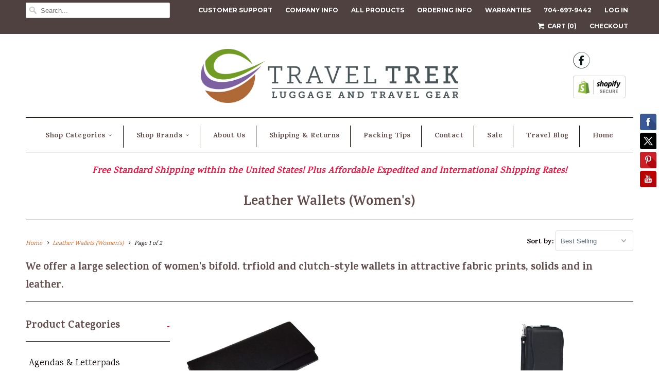

--- FILE ---
content_type: text/html; charset=utf-8
request_url: https://traveltrekluggage.com/collections/leather-wallets-womens
body_size: 29957
content:
<!DOCTYPE html>
<!--[if lt IE 7 ]><html class="ie ie6" lang="en"> <![endif]-->
<!--[if IE 7 ]><html class="ie ie7" lang="en"> <![endif]-->
<!--[if IE 8 ]><html class="ie ie8" lang="en"> <![endif]-->
<!--[if IE 9 ]><html class="ie ie9" lang="en"> <![endif]-->
<!--[if (gte IE 10)|!(IE)]><!--><html lang="en"> <!--<![endif]-->
  <head>
    <meta name="google-site-verification" content="CvDcK7slTMhOC5YC6BkAhfJgbozhy52aizrKTCcLcCc" />
    <meta charset="utf-8">
    <meta http-equiv="cleartype" content="on">
    <meta name="robots" content="index,follow">

    
    <title>Leather women&#39;s Wallets - Travel Trek Luggage &amp; Travel Gear</title>

    
      <meta name="description" content="women&#39;s wallets" />
    

    <!-- Custom Fonts -->
    
      <link href="//fonts.googleapis.com/css?family=.|Karma:light,normal,bold|Karma:light,normal,bold|Droid+Serif:light,normal,bold|Montserrat:light,normal,bold|Karma:light,normal,bold" rel="stylesheet" type="text/css" />
    

    

<meta name="author" content="Travel Trek Luggage &amp; Travel Gear">
<meta property="og:url" content="https://traveltrekluggage.com/collections/leather-wallets-womens">
<meta property="og:site_name" content="Travel Trek Luggage &amp; Travel Gear">


  <meta property="og:type" content="product.group">
  <meta property="og:title" content="Leather Wallets (Women&#39;s)">
  
    
    <meta property="og:image" content="http://traveltrekluggage.com/cdn/shop/products/Italia_Leather_Slim_Clutch_7303_Black_grande.jpg?v=1523372019">
    <meta property="og:image:secure_url" content="https://traveltrekluggage.com/cdn/shop/products/Italia_Leather_Slim_Clutch_7303_Black_grande.jpg?v=1523372019">
  


  <meta property="og:description" content="women&#39;s wallets">






<meta name="twitter:card" content="summary_large_image">


    
    

    <!-- Mobile Specific Metas -->
    <meta name="HandheldFriendly" content="True">
    <meta name="MobileOptimized" content="320">
    <meta name="viewport" content="width=device-width,initial-scale=1">
    <meta name="theme-color" content="#ffffff">

    <!-- Stylesheets for Responsive 6.1.3 -->
    <link href="//traveltrekluggage.com/cdn/shop/t/3/assets/styles.scss.css?v=179490253999123043621674764534" rel="stylesheet" type="text/css" media="all" />

    <!-- Icons -->
    
      <link rel="shortcut icon" type="image/x-icon" href="//traveltrekluggage.com/cdn/shop/files/site-icon_small.png?v=1613514253">
    
    <link rel="canonical" href="https://traveltrekluggage.com/collections/leather-wallets-womens" />

    

    <script src="//traveltrekluggage.com/cdn/shop/t/3/assets/app.js?v=98774676120013540771488660054" type="text/javascript"></script>
    <script>window.performance && window.performance.mark && window.performance.mark('shopify.content_for_header.start');</script><meta name="google-site-verification" content="CvDcK7slTMhOC5YC6BkAhfJgbozhy52aizrKTCcLcCc">
<meta id="shopify-digital-wallet" name="shopify-digital-wallet" content="/18069525/digital_wallets/dialog">
<meta name="shopify-checkout-api-token" content="a9155557f7724232ab3ff938c1c06a13">
<meta id="in-context-paypal-metadata" data-shop-id="18069525" data-venmo-supported="false" data-environment="production" data-locale="en_US" data-paypal-v4="true" data-currency="USD">
<link rel="alternate" type="application/atom+xml" title="Feed" href="/collections/leather-wallets-womens.atom" />
<link rel="next" href="/collections/leather-wallets-womens?page=2">
<link rel="alternate" type="application/json+oembed" href="https://traveltrekluggage.com/collections/leather-wallets-womens.oembed">
<script async="async" src="/checkouts/internal/preloads.js?locale=en-US"></script>
<link rel="preconnect" href="https://shop.app" crossorigin="anonymous">
<script async="async" src="https://shop.app/checkouts/internal/preloads.js?locale=en-US&shop_id=18069525" crossorigin="anonymous"></script>
<script id="apple-pay-shop-capabilities" type="application/json">{"shopId":18069525,"countryCode":"US","currencyCode":"USD","merchantCapabilities":["supports3DS"],"merchantId":"gid:\/\/shopify\/Shop\/18069525","merchantName":"Travel Trek Luggage \u0026 Travel Gear","requiredBillingContactFields":["postalAddress","email"],"requiredShippingContactFields":["postalAddress","email"],"shippingType":"shipping","supportedNetworks":["visa","masterCard","amex","discover","elo","jcb"],"total":{"type":"pending","label":"Travel Trek Luggage \u0026 Travel Gear","amount":"1.00"},"shopifyPaymentsEnabled":true,"supportsSubscriptions":true}</script>
<script id="shopify-features" type="application/json">{"accessToken":"a9155557f7724232ab3ff938c1c06a13","betas":["rich-media-storefront-analytics"],"domain":"traveltrekluggage.com","predictiveSearch":true,"shopId":18069525,"locale":"en"}</script>
<script>var Shopify = Shopify || {};
Shopify.shop = "travel-trek.myshopify.com";
Shopify.locale = "en";
Shopify.currency = {"active":"USD","rate":"1.0"};
Shopify.country = "US";
Shopify.theme = {"name":"Responsive","id":178536708,"schema_name":"Responsive","schema_version":"6.1.3","theme_store_id":304,"role":"main"};
Shopify.theme.handle = "null";
Shopify.theme.style = {"id":null,"handle":null};
Shopify.cdnHost = "traveltrekluggage.com/cdn";
Shopify.routes = Shopify.routes || {};
Shopify.routes.root = "/";</script>
<script type="module">!function(o){(o.Shopify=o.Shopify||{}).modules=!0}(window);</script>
<script>!function(o){function n(){var o=[];function n(){o.push(Array.prototype.slice.apply(arguments))}return n.q=o,n}var t=o.Shopify=o.Shopify||{};t.loadFeatures=n(),t.autoloadFeatures=n()}(window);</script>
<script>
  window.ShopifyPay = window.ShopifyPay || {};
  window.ShopifyPay.apiHost = "shop.app\/pay";
  window.ShopifyPay.redirectState = null;
</script>
<script id="shop-js-analytics" type="application/json">{"pageType":"collection"}</script>
<script defer="defer" async type="module" src="//traveltrekluggage.com/cdn/shopifycloud/shop-js/modules/v2/client.init-shop-cart-sync_BT-GjEfc.en.esm.js"></script>
<script defer="defer" async type="module" src="//traveltrekluggage.com/cdn/shopifycloud/shop-js/modules/v2/chunk.common_D58fp_Oc.esm.js"></script>
<script defer="defer" async type="module" src="//traveltrekluggage.com/cdn/shopifycloud/shop-js/modules/v2/chunk.modal_xMitdFEc.esm.js"></script>
<script type="module">
  await import("//traveltrekluggage.com/cdn/shopifycloud/shop-js/modules/v2/client.init-shop-cart-sync_BT-GjEfc.en.esm.js");
await import("//traveltrekluggage.com/cdn/shopifycloud/shop-js/modules/v2/chunk.common_D58fp_Oc.esm.js");
await import("//traveltrekluggage.com/cdn/shopifycloud/shop-js/modules/v2/chunk.modal_xMitdFEc.esm.js");

  window.Shopify.SignInWithShop?.initShopCartSync?.({"fedCMEnabled":true,"windoidEnabled":true});

</script>
<script>
  window.Shopify = window.Shopify || {};
  if (!window.Shopify.featureAssets) window.Shopify.featureAssets = {};
  window.Shopify.featureAssets['shop-js'] = {"shop-cart-sync":["modules/v2/client.shop-cart-sync_DZOKe7Ll.en.esm.js","modules/v2/chunk.common_D58fp_Oc.esm.js","modules/v2/chunk.modal_xMitdFEc.esm.js"],"init-fed-cm":["modules/v2/client.init-fed-cm_B6oLuCjv.en.esm.js","modules/v2/chunk.common_D58fp_Oc.esm.js","modules/v2/chunk.modal_xMitdFEc.esm.js"],"shop-cash-offers":["modules/v2/client.shop-cash-offers_D2sdYoxE.en.esm.js","modules/v2/chunk.common_D58fp_Oc.esm.js","modules/v2/chunk.modal_xMitdFEc.esm.js"],"shop-login-button":["modules/v2/client.shop-login-button_QeVjl5Y3.en.esm.js","modules/v2/chunk.common_D58fp_Oc.esm.js","modules/v2/chunk.modal_xMitdFEc.esm.js"],"pay-button":["modules/v2/client.pay-button_DXTOsIq6.en.esm.js","modules/v2/chunk.common_D58fp_Oc.esm.js","modules/v2/chunk.modal_xMitdFEc.esm.js"],"shop-button":["modules/v2/client.shop-button_DQZHx9pm.en.esm.js","modules/v2/chunk.common_D58fp_Oc.esm.js","modules/v2/chunk.modal_xMitdFEc.esm.js"],"avatar":["modules/v2/client.avatar_BTnouDA3.en.esm.js"],"init-windoid":["modules/v2/client.init-windoid_CR1B-cfM.en.esm.js","modules/v2/chunk.common_D58fp_Oc.esm.js","modules/v2/chunk.modal_xMitdFEc.esm.js"],"init-shop-for-new-customer-accounts":["modules/v2/client.init-shop-for-new-customer-accounts_C_vY_xzh.en.esm.js","modules/v2/client.shop-login-button_QeVjl5Y3.en.esm.js","modules/v2/chunk.common_D58fp_Oc.esm.js","modules/v2/chunk.modal_xMitdFEc.esm.js"],"init-shop-email-lookup-coordinator":["modules/v2/client.init-shop-email-lookup-coordinator_BI7n9ZSv.en.esm.js","modules/v2/chunk.common_D58fp_Oc.esm.js","modules/v2/chunk.modal_xMitdFEc.esm.js"],"init-shop-cart-sync":["modules/v2/client.init-shop-cart-sync_BT-GjEfc.en.esm.js","modules/v2/chunk.common_D58fp_Oc.esm.js","modules/v2/chunk.modal_xMitdFEc.esm.js"],"shop-toast-manager":["modules/v2/client.shop-toast-manager_DiYdP3xc.en.esm.js","modules/v2/chunk.common_D58fp_Oc.esm.js","modules/v2/chunk.modal_xMitdFEc.esm.js"],"init-customer-accounts":["modules/v2/client.init-customer-accounts_D9ZNqS-Q.en.esm.js","modules/v2/client.shop-login-button_QeVjl5Y3.en.esm.js","modules/v2/chunk.common_D58fp_Oc.esm.js","modules/v2/chunk.modal_xMitdFEc.esm.js"],"init-customer-accounts-sign-up":["modules/v2/client.init-customer-accounts-sign-up_iGw4briv.en.esm.js","modules/v2/client.shop-login-button_QeVjl5Y3.en.esm.js","modules/v2/chunk.common_D58fp_Oc.esm.js","modules/v2/chunk.modal_xMitdFEc.esm.js"],"shop-follow-button":["modules/v2/client.shop-follow-button_CqMgW2wH.en.esm.js","modules/v2/chunk.common_D58fp_Oc.esm.js","modules/v2/chunk.modal_xMitdFEc.esm.js"],"checkout-modal":["modules/v2/client.checkout-modal_xHeaAweL.en.esm.js","modules/v2/chunk.common_D58fp_Oc.esm.js","modules/v2/chunk.modal_xMitdFEc.esm.js"],"shop-login":["modules/v2/client.shop-login_D91U-Q7h.en.esm.js","modules/v2/chunk.common_D58fp_Oc.esm.js","modules/v2/chunk.modal_xMitdFEc.esm.js"],"lead-capture":["modules/v2/client.lead-capture_BJmE1dJe.en.esm.js","modules/v2/chunk.common_D58fp_Oc.esm.js","modules/v2/chunk.modal_xMitdFEc.esm.js"],"payment-terms":["modules/v2/client.payment-terms_Ci9AEqFq.en.esm.js","modules/v2/chunk.common_D58fp_Oc.esm.js","modules/v2/chunk.modal_xMitdFEc.esm.js"]};
</script>
<script>(function() {
  var isLoaded = false;
  function asyncLoad() {
    if (isLoaded) return;
    isLoaded = true;
    var urls = ["\/\/shopify.privy.com\/widget.js?shop=travel-trek.myshopify.com","\/\/static.zotabox.com\/5\/a\/5af8ce522ec2ee622ec35aebb2ad09bc\/widgets.js?shop=travel-trek.myshopify.com","https:\/\/www.paypal.com\/tagmanager\/pptm.js?id=929e9871-4a4b-11e8-bc21-118f5a830566\u0026shop=travel-trek.myshopify.com"];
    for (var i = 0; i < urls.length; i++) {
      var s = document.createElement('script');
      s.type = 'text/javascript';
      s.async = true;
      s.src = urls[i];
      var x = document.getElementsByTagName('script')[0];
      x.parentNode.insertBefore(s, x);
    }
  };
  if(window.attachEvent) {
    window.attachEvent('onload', asyncLoad);
  } else {
    window.addEventListener('load', asyncLoad, false);
  }
})();</script>
<script id="__st">var __st={"a":18069525,"offset":-18000,"reqid":"e92f8fbe-9887-4a51-ba81-b2a4ed915be1-1769194960","pageurl":"traveltrekluggage.com\/collections\/leather-wallets-womens","u":"0d51cd146f05","p":"collection","rtyp":"collection","rid":425930948};</script>
<script>window.ShopifyPaypalV4VisibilityTracking = true;</script>
<script id="captcha-bootstrap">!function(){'use strict';const t='contact',e='account',n='new_comment',o=[[t,t],['blogs',n],['comments',n],[t,'customer']],c=[[e,'customer_login'],[e,'guest_login'],[e,'recover_customer_password'],[e,'create_customer']],r=t=>t.map((([t,e])=>`form[action*='/${t}']:not([data-nocaptcha='true']) input[name='form_type'][value='${e}']`)).join(','),a=t=>()=>t?[...document.querySelectorAll(t)].map((t=>t.form)):[];function s(){const t=[...o],e=r(t);return a(e)}const i='password',u='form_key',d=['recaptcha-v3-token','g-recaptcha-response','h-captcha-response',i],f=()=>{try{return window.sessionStorage}catch{return}},m='__shopify_v',_=t=>t.elements[u];function p(t,e,n=!1){try{const o=window.sessionStorage,c=JSON.parse(o.getItem(e)),{data:r}=function(t){const{data:e,action:n}=t;return t[m]||n?{data:e,action:n}:{data:t,action:n}}(c);for(const[e,n]of Object.entries(r))t.elements[e]&&(t.elements[e].value=n);n&&o.removeItem(e)}catch(o){console.error('form repopulation failed',{error:o})}}const l='form_type',E='cptcha';function T(t){t.dataset[E]=!0}const w=window,h=w.document,L='Shopify',v='ce_forms',y='captcha';let A=!1;((t,e)=>{const n=(g='f06e6c50-85a8-45c8-87d0-21a2b65856fe',I='https://cdn.shopify.com/shopifycloud/storefront-forms-hcaptcha/ce_storefront_forms_captcha_hcaptcha.v1.5.2.iife.js',D={infoText:'Protected by hCaptcha',privacyText:'Privacy',termsText:'Terms'},(t,e,n)=>{const o=w[L][v],c=o.bindForm;if(c)return c(t,g,e,D).then(n);var r;o.q.push([[t,g,e,D],n]),r=I,A||(h.body.append(Object.assign(h.createElement('script'),{id:'captcha-provider',async:!0,src:r})),A=!0)});var g,I,D;w[L]=w[L]||{},w[L][v]=w[L][v]||{},w[L][v].q=[],w[L][y]=w[L][y]||{},w[L][y].protect=function(t,e){n(t,void 0,e),T(t)},Object.freeze(w[L][y]),function(t,e,n,w,h,L){const[v,y,A,g]=function(t,e,n){const i=e?o:[],u=t?c:[],d=[...i,...u],f=r(d),m=r(i),_=r(d.filter((([t,e])=>n.includes(e))));return[a(f),a(m),a(_),s()]}(w,h,L),I=t=>{const e=t.target;return e instanceof HTMLFormElement?e:e&&e.form},D=t=>v().includes(t);t.addEventListener('submit',(t=>{const e=I(t);if(!e)return;const n=D(e)&&!e.dataset.hcaptchaBound&&!e.dataset.recaptchaBound,o=_(e),c=g().includes(e)&&(!o||!o.value);(n||c)&&t.preventDefault(),c&&!n&&(function(t){try{if(!f())return;!function(t){const e=f();if(!e)return;const n=_(t);if(!n)return;const o=n.value;o&&e.removeItem(o)}(t);const e=Array.from(Array(32),(()=>Math.random().toString(36)[2])).join('');!function(t,e){_(t)||t.append(Object.assign(document.createElement('input'),{type:'hidden',name:u})),t.elements[u].value=e}(t,e),function(t,e){const n=f();if(!n)return;const o=[...t.querySelectorAll(`input[type='${i}']`)].map((({name:t})=>t)),c=[...d,...o],r={};for(const[a,s]of new FormData(t).entries())c.includes(a)||(r[a]=s);n.setItem(e,JSON.stringify({[m]:1,action:t.action,data:r}))}(t,e)}catch(e){console.error('failed to persist form',e)}}(e),e.submit())}));const S=(t,e)=>{t&&!t.dataset[E]&&(n(t,e.some((e=>e===t))),T(t))};for(const o of['focusin','change'])t.addEventListener(o,(t=>{const e=I(t);D(e)&&S(e,y())}));const B=e.get('form_key'),M=e.get(l),P=B&&M;t.addEventListener('DOMContentLoaded',(()=>{const t=y();if(P)for(const e of t)e.elements[l].value===M&&p(e,B);[...new Set([...A(),...v().filter((t=>'true'===t.dataset.shopifyCaptcha))])].forEach((e=>S(e,t)))}))}(h,new URLSearchParams(w.location.search),n,t,e,['guest_login'])})(!1,!0)}();</script>
<script integrity="sha256-4kQ18oKyAcykRKYeNunJcIwy7WH5gtpwJnB7kiuLZ1E=" data-source-attribution="shopify.loadfeatures" defer="defer" src="//traveltrekluggage.com/cdn/shopifycloud/storefront/assets/storefront/load_feature-a0a9edcb.js" crossorigin="anonymous"></script>
<script crossorigin="anonymous" defer="defer" src="//traveltrekluggage.com/cdn/shopifycloud/storefront/assets/shopify_pay/storefront-65b4c6d7.js?v=20250812"></script>
<script data-source-attribution="shopify.dynamic_checkout.dynamic.init">var Shopify=Shopify||{};Shopify.PaymentButton=Shopify.PaymentButton||{isStorefrontPortableWallets:!0,init:function(){window.Shopify.PaymentButton.init=function(){};var t=document.createElement("script");t.src="https://traveltrekluggage.com/cdn/shopifycloud/portable-wallets/latest/portable-wallets.en.js",t.type="module",document.head.appendChild(t)}};
</script>
<script data-source-attribution="shopify.dynamic_checkout.buyer_consent">
  function portableWalletsHideBuyerConsent(e){var t=document.getElementById("shopify-buyer-consent"),n=document.getElementById("shopify-subscription-policy-button");t&&n&&(t.classList.add("hidden"),t.setAttribute("aria-hidden","true"),n.removeEventListener("click",e))}function portableWalletsShowBuyerConsent(e){var t=document.getElementById("shopify-buyer-consent"),n=document.getElementById("shopify-subscription-policy-button");t&&n&&(t.classList.remove("hidden"),t.removeAttribute("aria-hidden"),n.addEventListener("click",e))}window.Shopify?.PaymentButton&&(window.Shopify.PaymentButton.hideBuyerConsent=portableWalletsHideBuyerConsent,window.Shopify.PaymentButton.showBuyerConsent=portableWalletsShowBuyerConsent);
</script>
<script data-source-attribution="shopify.dynamic_checkout.cart.bootstrap">document.addEventListener("DOMContentLoaded",(function(){function t(){return document.querySelector("shopify-accelerated-checkout-cart, shopify-accelerated-checkout")}if(t())Shopify.PaymentButton.init();else{new MutationObserver((function(e,n){t()&&(Shopify.PaymentButton.init(),n.disconnect())})).observe(document.body,{childList:!0,subtree:!0})}}));
</script>
<script id='scb4127' type='text/javascript' async='' src='https://traveltrekluggage.com/cdn/shopifycloud/privacy-banner/storefront-banner.js'></script><link id="shopify-accelerated-checkout-styles" rel="stylesheet" media="screen" href="https://traveltrekluggage.com/cdn/shopifycloud/portable-wallets/latest/accelerated-checkout-backwards-compat.css" crossorigin="anonymous">
<style id="shopify-accelerated-checkout-cart">
        #shopify-buyer-consent {
  margin-top: 1em;
  display: inline-block;
  width: 100%;
}

#shopify-buyer-consent.hidden {
  display: none;
}

#shopify-subscription-policy-button {
  background: none;
  border: none;
  padding: 0;
  text-decoration: underline;
  font-size: inherit;
  cursor: pointer;
}

#shopify-subscription-policy-button::before {
  box-shadow: none;
}

      </style>

<script>window.performance && window.performance.mark && window.performance.mark('shopify.content_for_header.end');</script>
  <link href="https://monorail-edge.shopifysvc.com" rel="dns-prefetch">
<script>(function(){if ("sendBeacon" in navigator && "performance" in window) {try {var session_token_from_headers = performance.getEntriesByType('navigation')[0].serverTiming.find(x => x.name == '_s').description;} catch {var session_token_from_headers = undefined;}var session_cookie_matches = document.cookie.match(/_shopify_s=([^;]*)/);var session_token_from_cookie = session_cookie_matches && session_cookie_matches.length === 2 ? session_cookie_matches[1] : "";var session_token = session_token_from_headers || session_token_from_cookie || "";function handle_abandonment_event(e) {var entries = performance.getEntries().filter(function(entry) {return /monorail-edge.shopifysvc.com/.test(entry.name);});if (!window.abandonment_tracked && entries.length === 0) {window.abandonment_tracked = true;var currentMs = Date.now();var navigation_start = performance.timing.navigationStart;var payload = {shop_id: 18069525,url: window.location.href,navigation_start,duration: currentMs - navigation_start,session_token,page_type: "collection"};window.navigator.sendBeacon("https://monorail-edge.shopifysvc.com/v1/produce", JSON.stringify({schema_id: "online_store_buyer_site_abandonment/1.1",payload: payload,metadata: {event_created_at_ms: currentMs,event_sent_at_ms: currentMs}}));}}window.addEventListener('pagehide', handle_abandonment_event);}}());</script>
<script id="web-pixels-manager-setup">(function e(e,d,r,n,o){if(void 0===o&&(o={}),!Boolean(null===(a=null===(i=window.Shopify)||void 0===i?void 0:i.analytics)||void 0===a?void 0:a.replayQueue)){var i,a;window.Shopify=window.Shopify||{};var t=window.Shopify;t.analytics=t.analytics||{};var s=t.analytics;s.replayQueue=[],s.publish=function(e,d,r){return s.replayQueue.push([e,d,r]),!0};try{self.performance.mark("wpm:start")}catch(e){}var l=function(){var e={modern:/Edge?\/(1{2}[4-9]|1[2-9]\d|[2-9]\d{2}|\d{4,})\.\d+(\.\d+|)|Firefox\/(1{2}[4-9]|1[2-9]\d|[2-9]\d{2}|\d{4,})\.\d+(\.\d+|)|Chrom(ium|e)\/(9{2}|\d{3,})\.\d+(\.\d+|)|(Maci|X1{2}).+ Version\/(15\.\d+|(1[6-9]|[2-9]\d|\d{3,})\.\d+)([,.]\d+|)( \(\w+\)|)( Mobile\/\w+|) Safari\/|Chrome.+OPR\/(9{2}|\d{3,})\.\d+\.\d+|(CPU[ +]OS|iPhone[ +]OS|CPU[ +]iPhone|CPU IPhone OS|CPU iPad OS)[ +]+(15[._]\d+|(1[6-9]|[2-9]\d|\d{3,})[._]\d+)([._]\d+|)|Android:?[ /-](13[3-9]|1[4-9]\d|[2-9]\d{2}|\d{4,})(\.\d+|)(\.\d+|)|Android.+Firefox\/(13[5-9]|1[4-9]\d|[2-9]\d{2}|\d{4,})\.\d+(\.\d+|)|Android.+Chrom(ium|e)\/(13[3-9]|1[4-9]\d|[2-9]\d{2}|\d{4,})\.\d+(\.\d+|)|SamsungBrowser\/([2-9]\d|\d{3,})\.\d+/,legacy:/Edge?\/(1[6-9]|[2-9]\d|\d{3,})\.\d+(\.\d+|)|Firefox\/(5[4-9]|[6-9]\d|\d{3,})\.\d+(\.\d+|)|Chrom(ium|e)\/(5[1-9]|[6-9]\d|\d{3,})\.\d+(\.\d+|)([\d.]+$|.*Safari\/(?![\d.]+ Edge\/[\d.]+$))|(Maci|X1{2}).+ Version\/(10\.\d+|(1[1-9]|[2-9]\d|\d{3,})\.\d+)([,.]\d+|)( \(\w+\)|)( Mobile\/\w+|) Safari\/|Chrome.+OPR\/(3[89]|[4-9]\d|\d{3,})\.\d+\.\d+|(CPU[ +]OS|iPhone[ +]OS|CPU[ +]iPhone|CPU IPhone OS|CPU iPad OS)[ +]+(10[._]\d+|(1[1-9]|[2-9]\d|\d{3,})[._]\d+)([._]\d+|)|Android:?[ /-](13[3-9]|1[4-9]\d|[2-9]\d{2}|\d{4,})(\.\d+|)(\.\d+|)|Mobile Safari.+OPR\/([89]\d|\d{3,})\.\d+\.\d+|Android.+Firefox\/(13[5-9]|1[4-9]\d|[2-9]\d{2}|\d{4,})\.\d+(\.\d+|)|Android.+Chrom(ium|e)\/(13[3-9]|1[4-9]\d|[2-9]\d{2}|\d{4,})\.\d+(\.\d+|)|Android.+(UC? ?Browser|UCWEB|U3)[ /]?(15\.([5-9]|\d{2,})|(1[6-9]|[2-9]\d|\d{3,})\.\d+)\.\d+|SamsungBrowser\/(5\.\d+|([6-9]|\d{2,})\.\d+)|Android.+MQ{2}Browser\/(14(\.(9|\d{2,})|)|(1[5-9]|[2-9]\d|\d{3,})(\.\d+|))(\.\d+|)|K[Aa][Ii]OS\/(3\.\d+|([4-9]|\d{2,})\.\d+)(\.\d+|)/},d=e.modern,r=e.legacy,n=navigator.userAgent;return n.match(d)?"modern":n.match(r)?"legacy":"unknown"}(),u="modern"===l?"modern":"legacy",c=(null!=n?n:{modern:"",legacy:""})[u],f=function(e){return[e.baseUrl,"/wpm","/b",e.hashVersion,"modern"===e.buildTarget?"m":"l",".js"].join("")}({baseUrl:d,hashVersion:r,buildTarget:u}),m=function(e){var d=e.version,r=e.bundleTarget,n=e.surface,o=e.pageUrl,i=e.monorailEndpoint;return{emit:function(e){var a=e.status,t=e.errorMsg,s=(new Date).getTime(),l=JSON.stringify({metadata:{event_sent_at_ms:s},events:[{schema_id:"web_pixels_manager_load/3.1",payload:{version:d,bundle_target:r,page_url:o,status:a,surface:n,error_msg:t},metadata:{event_created_at_ms:s}}]});if(!i)return console&&console.warn&&console.warn("[Web Pixels Manager] No Monorail endpoint provided, skipping logging."),!1;try{return self.navigator.sendBeacon.bind(self.navigator)(i,l)}catch(e){}var u=new XMLHttpRequest;try{return u.open("POST",i,!0),u.setRequestHeader("Content-Type","text/plain"),u.send(l),!0}catch(e){return console&&console.warn&&console.warn("[Web Pixels Manager] Got an unhandled error while logging to Monorail."),!1}}}}({version:r,bundleTarget:l,surface:e.surface,pageUrl:self.location.href,monorailEndpoint:e.monorailEndpoint});try{o.browserTarget=l,function(e){var d=e.src,r=e.async,n=void 0===r||r,o=e.onload,i=e.onerror,a=e.sri,t=e.scriptDataAttributes,s=void 0===t?{}:t,l=document.createElement("script"),u=document.querySelector("head"),c=document.querySelector("body");if(l.async=n,l.src=d,a&&(l.integrity=a,l.crossOrigin="anonymous"),s)for(var f in s)if(Object.prototype.hasOwnProperty.call(s,f))try{l.dataset[f]=s[f]}catch(e){}if(o&&l.addEventListener("load",o),i&&l.addEventListener("error",i),u)u.appendChild(l);else{if(!c)throw new Error("Did not find a head or body element to append the script");c.appendChild(l)}}({src:f,async:!0,onload:function(){if(!function(){var e,d;return Boolean(null===(d=null===(e=window.Shopify)||void 0===e?void 0:e.analytics)||void 0===d?void 0:d.initialized)}()){var d=window.webPixelsManager.init(e)||void 0;if(d){var r=window.Shopify.analytics;r.replayQueue.forEach((function(e){var r=e[0],n=e[1],o=e[2];d.publishCustomEvent(r,n,o)})),r.replayQueue=[],r.publish=d.publishCustomEvent,r.visitor=d.visitor,r.initialized=!0}}},onerror:function(){return m.emit({status:"failed",errorMsg:"".concat(f," has failed to load")})},sri:function(e){var d=/^sha384-[A-Za-z0-9+/=]+$/;return"string"==typeof e&&d.test(e)}(c)?c:"",scriptDataAttributes:o}),m.emit({status:"loading"})}catch(e){m.emit({status:"failed",errorMsg:(null==e?void 0:e.message)||"Unknown error"})}}})({shopId: 18069525,storefrontBaseUrl: "https://traveltrekluggage.com",extensionsBaseUrl: "https://extensions.shopifycdn.com/cdn/shopifycloud/web-pixels-manager",monorailEndpoint: "https://monorail-edge.shopifysvc.com/unstable/produce_batch",surface: "storefront-renderer",enabledBetaFlags: ["2dca8a86"],webPixelsConfigList: [{"id":"577896627","configuration":"{\"config\":\"{\\\"pixel_id\\\":\\\"G-C09QCKM1HE\\\",\\\"target_country\\\":\\\"US\\\",\\\"gtag_events\\\":[{\\\"type\\\":\\\"begin_checkout\\\",\\\"action_label\\\":\\\"G-C09QCKM1HE\\\"},{\\\"type\\\":\\\"search\\\",\\\"action_label\\\":\\\"G-C09QCKM1HE\\\"},{\\\"type\\\":\\\"view_item\\\",\\\"action_label\\\":[\\\"G-C09QCKM1HE\\\",\\\"MC-7NW146EHQR\\\"]},{\\\"type\\\":\\\"purchase\\\",\\\"action_label\\\":[\\\"G-C09QCKM1HE\\\",\\\"MC-7NW146EHQR\\\"]},{\\\"type\\\":\\\"page_view\\\",\\\"action_label\\\":[\\\"G-C09QCKM1HE\\\",\\\"MC-7NW146EHQR\\\"]},{\\\"type\\\":\\\"add_payment_info\\\",\\\"action_label\\\":\\\"G-C09QCKM1HE\\\"},{\\\"type\\\":\\\"add_to_cart\\\",\\\"action_label\\\":\\\"G-C09QCKM1HE\\\"}],\\\"enable_monitoring_mode\\\":false}\"}","eventPayloadVersion":"v1","runtimeContext":"OPEN","scriptVersion":"b2a88bafab3e21179ed38636efcd8a93","type":"APP","apiClientId":1780363,"privacyPurposes":[],"dataSharingAdjustments":{"protectedCustomerApprovalScopes":["read_customer_address","read_customer_email","read_customer_name","read_customer_personal_data","read_customer_phone"]}},{"id":"62816435","eventPayloadVersion":"v1","runtimeContext":"LAX","scriptVersion":"1","type":"CUSTOM","privacyPurposes":["MARKETING"],"name":"Meta pixel (migrated)"},{"id":"108363955","eventPayloadVersion":"v1","runtimeContext":"LAX","scriptVersion":"1","type":"CUSTOM","privacyPurposes":["ANALYTICS"],"name":"Google Analytics tag (migrated)"},{"id":"shopify-app-pixel","configuration":"{}","eventPayloadVersion":"v1","runtimeContext":"STRICT","scriptVersion":"0450","apiClientId":"shopify-pixel","type":"APP","privacyPurposes":["ANALYTICS","MARKETING"]},{"id":"shopify-custom-pixel","eventPayloadVersion":"v1","runtimeContext":"LAX","scriptVersion":"0450","apiClientId":"shopify-pixel","type":"CUSTOM","privacyPurposes":["ANALYTICS","MARKETING"]}],isMerchantRequest: false,initData: {"shop":{"name":"Travel Trek Luggage \u0026 Travel Gear","paymentSettings":{"currencyCode":"USD"},"myshopifyDomain":"travel-trek.myshopify.com","countryCode":"US","storefrontUrl":"https:\/\/traveltrekluggage.com"},"customer":null,"cart":null,"checkout":null,"productVariants":[],"purchasingCompany":null},},"https://traveltrekluggage.com/cdn","fcfee988w5aeb613cpc8e4bc33m6693e112",{"modern":"","legacy":""},{"shopId":"18069525","storefrontBaseUrl":"https:\/\/traveltrekluggage.com","extensionBaseUrl":"https:\/\/extensions.shopifycdn.com\/cdn\/shopifycloud\/web-pixels-manager","surface":"storefront-renderer","enabledBetaFlags":"[\"2dca8a86\"]","isMerchantRequest":"false","hashVersion":"fcfee988w5aeb613cpc8e4bc33m6693e112","publish":"custom","events":"[[\"page_viewed\",{}],[\"collection_viewed\",{\"collection\":{\"id\":\"425930948\",\"title\":\"Leather Wallets (Women's)\",\"productVariants\":[{\"price\":{\"amount\":39.95,\"currencyCode\":\"USD\"},\"product\":{\"title\":\"Italia Leather Women's Slim RFID Blocking Credit Card Clutch Wallet\",\"vendor\":\"Italia Leather\",\"id\":\"533236711471\",\"untranslatedTitle\":\"Italia Leather Women's Slim RFID Blocking Credit Card Clutch Wallet\",\"url\":\"\/products\/italia-leather-womens-slim-rfid-blocking-credit-card-id-clutch-wallet\",\"type\":\"Women's Wallets\"},\"id\":\"6957963411503\",\"image\":{\"src\":\"\/\/traveltrekluggage.com\/cdn\/shop\/products\/Italia_Leather_Slim_Clutch_7303_Black.jpg?v=1523372019\"},\"sku\":\"7303 BLK\",\"title\":\"Black\",\"untranslatedTitle\":\"Black\"},{\"price\":{\"amount\":69.95,\"currencyCode\":\"USD\"},\"product\":{\"title\":\"Patricia Nash Women's Leather Annesley Wristlet Clutch Wallet Ruby Red\",\"vendor\":\"Patricia Nash\",\"id\":\"8170095837363\",\"untranslatedTitle\":\"Patricia Nash Women's Leather Annesley Wristlet Clutch Wallet Ruby Red\",\"url\":\"\/products\/patricia-nash-womens-leather-annesley-wristlet-clutch-wallet-ruby-red\",\"type\":\"Women's Wallets\"},\"id\":\"44403452772531\",\"image\":{\"src\":\"\/\/traveltrekluggage.com\/cdn\/shop\/files\/Patricia_Nash_Annesley_Wristlet_Clutch_Wallet_Ruby_Red_9.jpg?v=1738934691\"},\"sku\":\"P808333\",\"title\":\"Default Title\",\"untranslatedTitle\":\"Default Title\"},{\"price\":{\"amount\":59.95,\"currencyCode\":\"USD\"},\"product\":{\"title\":\"Scully Leather Large Passport and Document Travel Wallet Black\",\"vendor\":\"Scully\",\"id\":\"1177486950447\",\"untranslatedTitle\":\"Scully Leather Large Passport and Document Travel Wallet Black\",\"url\":\"\/products\/scully-leather-large-passport-and-document-travel-wallet-black\",\"type\":\"Travel Accessories\"},\"id\":\"11352482906159\",\"image\":{\"src\":\"\/\/traveltrekluggage.com\/cdn\/shop\/products\/Scully_Large_Passport_Wallet_31Z_Black_3.jpg?v=1555711236\"},\"sku\":\"31Z-11-F-24\",\"title\":\"Default Title\",\"untranslatedTitle\":\"Default Title\"},{\"price\":{\"amount\":36.95,\"currencyCode\":\"USD\"},\"product\":{\"title\":\"Mancini Women's Leather RFID Blocking Bifold Wristlet Clutch Wallet Yellow\",\"vendor\":\"Mancini\",\"id\":\"1013114044463\",\"untranslatedTitle\":\"Mancini Women's Leather RFID Blocking Bifold Wristlet Clutch Wallet Yellow\",\"url\":\"\/products\/mancini-womens-leather-bifold-wristlet-clutch-wallet-yellow\",\"type\":\"Women's Wallets\"},\"id\":\"9717703344175\",\"image\":{\"src\":\"\/\/traveltrekluggage.com\/cdn\/shop\/products\/Mancini_Leather_Bifold_Clutch_Wallet_8500123_Yellow_Burned.jpg?v=1542226714\"},\"sku\":\"8500123\",\"title\":\"Default Title\",\"untranslatedTitle\":\"Default Title\"},{\"price\":{\"amount\":29.95,\"currencyCode\":\"USD\"},\"product\":{\"title\":\"Royce New York Leather RFID Protected Passport Credit Card ID Wallet\",\"vendor\":\"Royce New York\",\"id\":\"992869548079\",\"untranslatedTitle\":\"Royce New York Leather RFID Protected Passport Credit Card ID Wallet\",\"url\":\"\/products\/royce-new-york-leather-rfid-protected-passport-credit-card-id-wallet\",\"type\":\"Men's Wallets\"},\"id\":\"9552806608943\",\"image\":{\"src\":\"\/\/traveltrekluggage.com\/cdn\/shop\/products\/Royce_Bifold_Passport_Wallet_Tan_Black_2.png?v=1539961178\"},\"sku\":\"222-BLK-5\",\"title\":\"Black\",\"untranslatedTitle\":\"Black\"},{\"price\":{\"amount\":99.95,\"currencyCode\":\"USD\"},\"product\":{\"title\":\"Patricia Nash Women's Tooled Leather RFID Cauchy Frame Clutch Wallet Turquoise\",\"vendor\":\"Patricia Nash\",\"id\":\"8400719839411\",\"untranslatedTitle\":\"Patricia Nash Women's Tooled Leather RFID Cauchy Frame Clutch Wallet Turquoise\",\"url\":\"\/products\/patricia-nash-womens-embossed-leather-cauchy-frame-clutch-wallet-turquoise\",\"type\":\"Women's Wallets\"},\"id\":\"45210762477747\",\"image\":{\"src\":\"\/\/traveltrekluggage.com\/cdn\/shop\/files\/028_a5cf91c5-9cc6-4779-a769-54377194c6cf.jpg?v=1767819262\"},\"sku\":null,\"title\":\"Default Title\",\"untranslatedTitle\":\"Default Title\"},{\"price\":{\"amount\":64.95,\"currencyCode\":\"USD\"},\"product\":{\"title\":\"Lodis Women's Leather RFID Credit Card Clutch Wallet Black\",\"vendor\":\"Lodis\",\"id\":\"8400719478963\",\"untranslatedTitle\":\"Lodis Women's Leather RFID Credit Card Clutch Wallet Black\",\"url\":\"\/products\/lodis-womens-leather-rfid-credit-card-clutch-wallet-ruby-black\",\"type\":\"Women's Wallets\"},\"id\":\"45210761396403\",\"image\":{\"src\":\"\/\/traveltrekluggage.com\/cdn\/shop\/files\/048_6394df82-616d-4e82-ae0a-61f1242b6560.jpg?v=1767818017\"},\"sku\":null,\"title\":\"Default Title\",\"untranslatedTitle\":\"Default Title\"},{\"price\":{\"amount\":64.95,\"currencyCode\":\"USD\"},\"product\":{\"title\":\"Lodis Women's Leather RFID Credit Card Clutch Wallet Ruby Red\",\"vendor\":\"Lodis\",\"id\":\"8400666886323\",\"untranslatedTitle\":\"Lodis Women's Leather RFID Credit Card Clutch Wallet Ruby Red\",\"url\":\"\/products\/lodis-womens-leather-rfid-credit-card-clutch-wallet-ruby-red\",\"type\":\"Women's Wallets\"},\"id\":\"45210451148979\",\"image\":{\"src\":\"\/\/traveltrekluggage.com\/cdn\/shop\/files\/077.jpg?v=1767796399\"},\"sku\":null,\"title\":\"Default Title\",\"untranslatedTitle\":\"Default Title\"},{\"price\":{\"amount\":64.95,\"currencyCode\":\"USD\"},\"product\":{\"title\":\"Lodis Women's Leather RFID Euro Slide Credit Card Clutch Wallet Cognac\",\"vendor\":\"Lodis\",\"id\":\"8378475872435\",\"untranslatedTitle\":\"Lodis Women's Leather RFID Euro Slide Credit Card Clutch Wallet Cognac\",\"url\":\"\/products\/lodis-womens-leather-rfid-euro-slide-credit-card-clutch-wallet-cognac\",\"type\":\"Women's Wallets\"},\"id\":\"45143823876275\",\"image\":{\"src\":\"\/\/traveltrekluggage.com\/cdn\/shop\/files\/003_2ca293ca-0723-4345-8a81-b3331ba363d9.jpg?v=1763647091\"},\"sku\":null,\"title\":\"Default Title\",\"untranslatedTitle\":\"Default Title\"},{\"price\":{\"amount\":69.95,\"currencyCode\":\"USD\"},\"product\":{\"title\":\"Patricia Nash Women's Leather Florence RFID Protected Clutch Wallet Brown\",\"vendor\":\"Patricia Nash\",\"id\":\"8346428211379\",\"untranslatedTitle\":\"Patricia Nash Women's Leather Florence RFID Protected Clutch Wallet Brown\",\"url\":\"\/products\/patricia-nash-womens-leather-florence-clutch-wallet-brown\",\"type\":\"Women's Wallets\"},\"id\":\"45032506884275\",\"image\":{\"src\":\"\/\/traveltrekluggage.com\/cdn\/shop\/files\/042_a8a5ffe7-32a7-4d0b-b45d-387f568652d7.jpg?v=1758889905\"},\"sku\":null,\"title\":\"Default Title\",\"untranslatedTitle\":\"Default Title\"},{\"price\":{\"amount\":64.95,\"currencyCode\":\"USD\"},\"product\":{\"title\":\"Lodis Women's Leather RFID Euro Slide Credit Card Clutch Wallet Ruby Red\",\"vendor\":\"Lodis\",\"id\":\"8198232113331\",\"untranslatedTitle\":\"Lodis Women's Leather RFID Euro Slide Credit Card Clutch Wallet Ruby Red\",\"url\":\"\/products\/lodis-womens-leather-euro-slide-credit-card-clutch-wallet-ruby-red\",\"type\":\"Women's Wallets\"},\"id\":\"44493740933299\",\"image\":{\"src\":\"\/\/traveltrekluggage.com\/cdn\/shop\/files\/LodisEuroSlideClutchWalletRubyRed.png?v=1741702298\"},\"sku\":null,\"title\":\"Default Title\",\"untranslatedTitle\":\"Default Title\"},{\"price\":{\"amount\":49.95,\"currencyCode\":\"USD\"},\"product\":{\"title\":\"Patricia Nash Women's Leather Cassini Wristlet Wallet Italia Sketchbook\",\"vendor\":\"Patricia Nash\",\"id\":\"8179849035955\",\"untranslatedTitle\":\"Patricia Nash Women's Leather Cassini Wristlet Wallet Italia Sketchbook\",\"url\":\"\/products\/patricia-nash-womens-leather-cassini-wristlet-wallet-italia-sketchbook\",\"type\":\"Women's Wallets\"},\"id\":\"44440904073395\",\"image\":{\"src\":\"\/\/traveltrekluggage.com\/cdn\/shop\/files\/PatriciaNashCassiniWristletItaliaSketchbook4.png?v=1740055292\"},\"sku\":\"P349582\",\"title\":\"Default Title\",\"untranslatedTitle\":\"Default Title\"},{\"price\":{\"amount\":69.95,\"currencyCode\":\"USD\"},\"product\":{\"title\":\"Patricia Nash Women's Reiti Leather RFID Trifold Wallet European Map\",\"vendor\":\"Patricia Nash\",\"id\":\"8132469522611\",\"untranslatedTitle\":\"Patricia Nash Women's Reiti Leather RFID Trifold Wallet European Map\",\"url\":\"\/products\/patricia-nash-womens-reiti-leather-rfid-trifold-wallet-european-map\",\"type\":\"Women's Wallets\"},\"id\":\"44319327977651\",\"image\":{\"src\":\"\/\/traveltrekluggage.com\/cdn\/shop\/files\/DSCF8510.jpg?v=1735946525\"},\"sku\":null,\"title\":\"Default Title\",\"untranslatedTitle\":\"Default Title\"},{\"price\":{\"amount\":139.95,\"currencyCode\":\"USD\"},\"product\":{\"title\":\"Dooney \u0026 Bourke Women's Tartan Plaid Continental Clutch Wallet Charcoal\",\"vendor\":\"Dooney \u0026 Bourke\",\"id\":\"7953152573619\",\"untranslatedTitle\":\"Dooney \u0026 Bourke Women's Tartan Plaid Continental Clutch Wallet Charcoal\",\"url\":\"\/products\/dooney-bourke-womens-tartan-plaid-continental-clutch-wallet-charcoal\",\"type\":\"Women's Wallets\"},\"id\":\"43824660971699\",\"image\":{\"src\":\"\/\/traveltrekluggage.com\/cdn\/shop\/files\/Dooney_Bourke_Continental_Clutch_Tartan_Charcoal_2.jpg?v=1718830622\"},\"sku\":\"WWND0507\",\"title\":\"Default Title\",\"untranslatedTitle\":\"Default Title\"},{\"price\":{\"amount\":79.95,\"currencyCode\":\"USD\"},\"product\":{\"title\":\"Patricia Nash Leather Terresa Trifold Clutch Wallet Watercolor Brown\",\"vendor\":\"Patricia Nash\",\"id\":\"7584000245939\",\"untranslatedTitle\":\"Patricia Nash Leather Terresa Trifold Clutch Wallet Watercolor Brown\",\"url\":\"\/products\/patricia-nash-leather-terresa-trifold-clutch-wallet-watercolor-brown\",\"type\":\"Women's Wallets\"},\"id\":\"42896662823091\",\"image\":{\"src\":\"\/\/traveltrekluggage.com\/cdn\/shop\/files\/PatriciaNashTerresaWalletWatercolor.jpg?v=1702596550\"},\"sku\":\"P380363\",\"title\":\"Default Title\",\"untranslatedTitle\":\"Default Title\"},{\"price\":{\"amount\":199.95,\"currencyCode\":\"USD\"},\"product\":{\"title\":\"Hobo International Women's Kira Leather Macrame Shoulder Bag Mystic Gold\",\"vendor\":\"Hobo International\",\"id\":\"7556474470579\",\"untranslatedTitle\":\"Hobo International Women's Kira Leather Macrame Shoulder Bag Mystic Gold\",\"url\":\"\/products\/hobo-international-womens-leather-kira-shoulder-bag-mystic-gold\",\"type\":\"Women's Wallets\"},\"id\":\"42823162462387\",\"image\":{\"src\":\"\/\/traveltrekluggage.com\/cdn\/shop\/files\/HoboKiraShoulderBagMysticGold.jpg?v=1700139548\"},\"sku\":\"CC-27058MYGD\",\"title\":\"Default Title\",\"untranslatedTitle\":\"Default Title\"},{\"price\":{\"amount\":139.95,\"currencyCode\":\"USD\"},\"product\":{\"title\":\"Dooney \u0026 Bourke Women's Tartan Plaid Continental Clutch Wallet Black\",\"vendor\":\"Dooney \u0026 Bourke\",\"id\":\"7486057545907\",\"untranslatedTitle\":\"Dooney \u0026 Bourke Women's Tartan Plaid Continental Clutch Wallet Black\",\"url\":\"\/products\/dooney-bourke-womens-tartan-plaid-continental-clutch-wallet-black\",\"type\":\"Women's Wallets\"},\"id\":\"42654740742323\",\"image\":{\"src\":\"\/\/traveltrekluggage.com\/cdn\/shop\/files\/Dooney_BourkeTartanPlaidContinentalClutchBlack3.jpg?v=1692882862\"},\"sku\":\"WTART0507BLB\",\"title\":\"Default Title\",\"untranslatedTitle\":\"Default Title\"},{\"price\":{\"amount\":129.95,\"currencyCode\":\"USD\"},\"product\":{\"title\":\"Dooney \u0026 Bourke Women's Gretta Continental Clutch Wallet Navy\",\"vendor\":\"Dooney \u0026 Bourke\",\"id\":\"7467005837491\",\"untranslatedTitle\":\"Dooney \u0026 Bourke Women's Gretta Continental Clutch Wallet Navy\",\"url\":\"\/products\/dooney-bourke-womens-gretta-continental-clutch-wallet-navy\",\"type\":\"Women's Wallets\"},\"id\":\"42597394022579\",\"image\":{\"src\":\"\/\/traveltrekluggage.com\/cdn\/shop\/files\/Dooney_BourkeGrettaContinentalClutchWalletNavy.jpg?v=1689365679\"},\"sku\":\"WGRET0507 NVTN\",\"title\":\"Default Title\",\"untranslatedTitle\":\"Default Title\"},{\"price\":{\"amount\":119.95,\"currencyCode\":\"USD\"},\"product\":{\"title\":\"Dooney \u0026 Bourke Women's Gretta Large Zip Around Clutch Wallet Navy\",\"vendor\":\"Dooney \u0026 Bourke\",\"id\":\"7396231282867\",\"untranslatedTitle\":\"Dooney \u0026 Bourke Women's Gretta Large Zip Around Clutch Wallet Navy\",\"url\":\"\/products\/dooney-bourke-womens-gretta-large-zip-around-clutch-wallet-navy\",\"type\":\"Women's Wallets\"},\"id\":\"42419202490547\",\"image\":{\"src\":\"\/\/traveltrekluggage.com\/cdn\/shop\/products\/Dooney_BourkeGrettaLargeZipWristletNavy6.png?v=1679923494\"},\"sku\":\"WGRET0126 NVTN\",\"title\":\"Default Title\",\"untranslatedTitle\":\"Default Title\"},{\"price\":{\"amount\":39.95,\"currencyCode\":\"USD\"},\"product\":{\"title\":\"Lodis Women's Leather Slim RFID Credit Card Stacket Wallet Crimson Red\",\"vendor\":\"Lodis\",\"id\":\"7377265754291\",\"untranslatedTitle\":\"Lodis Women's Leather Slim RFID Credit Card Stacket Wallet Crimson Red\",\"url\":\"\/products\/lodis-womens-leather-slim-credit-card-stacket-wallet-crimson-red\",\"type\":\"Women's Wallets\"},\"id\":\"42374420299955\",\"image\":{\"src\":\"\/\/traveltrekluggage.com\/cdn\/shop\/products\/LodisStackerWalletCrimsonRed.png?v=1677249583\"},\"sku\":\"21923-CRED\",\"title\":\"Default Title\",\"untranslatedTitle\":\"Default Title\"},{\"price\":{\"amount\":59.95,\"currencyCode\":\"USD\"},\"product\":{\"title\":\"Lodis Women's Leather Slim RFID Credit Card Clutch Wallet\",\"vendor\":\"Lodis\",\"id\":\"7377249632435\",\"untranslatedTitle\":\"Lodis Women's Leather Slim RFID Credit Card Clutch Wallet\",\"url\":\"\/products\/lodis-womens-leather-slim-credit-card-clutch-wallet-black\",\"type\":\"Women's Wallets\"},\"id\":\"42374401032371\",\"image\":{\"src\":\"\/\/traveltrekluggage.com\/cdn\/shop\/products\/LodisSlimClutchWalletBlack.png?v=1677248193\"},\"sku\":\"22423-BLK\",\"title\":\"Black\",\"untranslatedTitle\":\"Black\"},{\"price\":{\"amount\":119.95,\"currencyCode\":\"USD\"},\"product\":{\"title\":\"Hobo International Women's Leather Nash Small Crossbody Shoulder Bag Lizard Print\",\"vendor\":\"Hobo International\",\"id\":\"7369945776307\",\"untranslatedTitle\":\"Hobo International Women's Leather Nash Small Crossbody Shoulder Bag Lizard Print\",\"url\":\"\/products\/hobo-international-womens-leather-nash-small-crossbody-shoulder-bag-lizard-print\",\"type\":\"Women's Wallets\"},\"id\":\"42351855042739\",\"image\":{\"src\":\"\/\/traveltrekluggage.com\/cdn\/shop\/products\/HoboInternationalNashCrossbodyLizardPrint.png?v=1676118616\"},\"sku\":\"SO-82225LZPRT\",\"title\":\"Default Title\",\"untranslatedTitle\":\"Default Title\"},{\"price\":{\"amount\":129.95,\"currencyCode\":\"USD\"},\"product\":{\"title\":\"Dooney \u0026 Bourke Women's Lizard Embossed Leather Continental Clutch Wallet Gray\",\"vendor\":\"Dooney \u0026 Bourke\",\"id\":\"7342205042867\",\"untranslatedTitle\":\"Dooney \u0026 Bourke Women's Lizard Embossed Leather Continental Clutch Wallet Gray\",\"url\":\"\/products\/dooney-bourke-womens-lizard-embossed-leather-continental-clutch-wallet-gray\",\"type\":\"Women's Wallets\"},\"id\":\"42282119135411\",\"image\":{\"src\":\"\/\/traveltrekluggage.com\/cdn\/shop\/products\/Dooney_BourkeLizardContinentalClutchGrey8.png?v=1673014514\"},\"sku\":\"WLIZD0507 GYTN\",\"title\":\"Default Title\",\"untranslatedTitle\":\"Default Title\"},{\"price\":{\"amount\":39.95,\"currencyCode\":\"USD\"},\"product\":{\"title\":\"Aimee Kestenberg Women's Leather Trifold Wallet Vanilla Snake\",\"vendor\":\"Aimee Kestenberg\",\"id\":\"7294740070579\",\"untranslatedTitle\":\"Aimee Kestenberg Women's Leather Trifold Wallet Vanilla Snake\",\"url\":\"\/products\/aimee-kestenberg-womens-leather-trifold-wallet-vanilla-snake\",\"type\":\"Women's Wallets\"},\"id\":\"42136233050291\",\"image\":{\"src\":\"\/\/traveltrekluggage.com\/cdn\/shop\/products\/AimmeKestenbergTrifoldWalletSnakeskin6.png?v=1667229891\"},\"sku\":\"AK489765\",\"title\":\"Default Title\",\"untranslatedTitle\":\"Default Title\"}]}}]]"});</script><script>
  window.ShopifyAnalytics = window.ShopifyAnalytics || {};
  window.ShopifyAnalytics.meta = window.ShopifyAnalytics.meta || {};
  window.ShopifyAnalytics.meta.currency = 'USD';
  var meta = {"products":[{"id":533236711471,"gid":"gid:\/\/shopify\/Product\/533236711471","vendor":"Italia Leather","type":"Women's Wallets","handle":"italia-leather-womens-slim-rfid-blocking-credit-card-id-clutch-wallet","variants":[{"id":6957963411503,"price":3995,"name":"Italia Leather Women's Slim RFID Blocking Credit Card Clutch Wallet - Black","public_title":"Black","sku":"7303 BLK"},{"id":6957963509807,"price":3995,"name":"Italia Leather Women's Slim RFID Blocking Credit Card Clutch Wallet - Red","public_title":"Red","sku":"7303 RED"},{"id":6957963542575,"price":3995,"name":"Italia Leather Women's Slim RFID Blocking Credit Card Clutch Wallet - Toffee","public_title":"Toffee","sku":"7303 TOF"},{"id":6958151958575,"price":3995,"name":"Italia Leather Women's Slim RFID Blocking Credit Card Clutch Wallet - Hot Pink","public_title":"Hot Pink","sku":"7303 HP"},{"id":7514177273903,"price":2995,"name":"Italia Leather Women's Slim RFID Blocking Credit Card Clutch Wallet - Rose Toffee","public_title":"Rose Toffee","sku":"6044 TOF"}],"remote":false},{"id":8170095837363,"gid":"gid:\/\/shopify\/Product\/8170095837363","vendor":"Patricia Nash","type":"Women's Wallets","handle":"patricia-nash-womens-leather-annesley-wristlet-clutch-wallet-ruby-red","variants":[{"id":44403452772531,"price":6995,"name":"Patricia Nash Women's Leather Annesley Wristlet Clutch Wallet Ruby Red","public_title":null,"sku":"P808333"}],"remote":false},{"id":1177486950447,"gid":"gid:\/\/shopify\/Product\/1177486950447","vendor":"Scully","type":"Travel Accessories","handle":"scully-leather-large-passport-and-document-travel-wallet-black","variants":[{"id":11352482906159,"price":5995,"name":"Scully Leather Large Passport and Document Travel Wallet Black","public_title":null,"sku":"31Z-11-F-24"}],"remote":false},{"id":1013114044463,"gid":"gid:\/\/shopify\/Product\/1013114044463","vendor":"Mancini","type":"Women's Wallets","handle":"mancini-womens-leather-bifold-wristlet-clutch-wallet-yellow","variants":[{"id":9717703344175,"price":3695,"name":"Mancini Women's Leather RFID Blocking Bifold Wristlet Clutch Wallet Yellow","public_title":null,"sku":"8500123"}],"remote":false},{"id":992869548079,"gid":"gid:\/\/shopify\/Product\/992869548079","vendor":"Royce New York","type":"Men's Wallets","handle":"royce-new-york-leather-rfid-protected-passport-credit-card-id-wallet","variants":[{"id":9552806608943,"price":2995,"name":"Royce New York Leather RFID Protected Passport Credit Card ID Wallet - Black","public_title":"Black","sku":"222-BLK-5"},{"id":9552854351919,"price":2995,"name":"Royce New York Leather RFID Protected Passport Credit Card ID Wallet - Tan","public_title":"Tan","sku":"222-Tan-5"}],"remote":false},{"id":8400719839411,"gid":"gid:\/\/shopify\/Product\/8400719839411","vendor":"Patricia Nash","type":"Women's Wallets","handle":"patricia-nash-womens-embossed-leather-cauchy-frame-clutch-wallet-turquoise","variants":[{"id":45210762477747,"price":9995,"name":"Patricia Nash Women's Tooled Leather RFID Cauchy Frame Clutch Wallet Turquoise","public_title":null,"sku":null}],"remote":false},{"id":8400719478963,"gid":"gid:\/\/shopify\/Product\/8400719478963","vendor":"Lodis","type":"Women's Wallets","handle":"lodis-womens-leather-rfid-credit-card-clutch-wallet-ruby-black","variants":[{"id":45210761396403,"price":6495,"name":"Lodis Women's Leather RFID Credit Card Clutch Wallet Black","public_title":null,"sku":null}],"remote":false},{"id":8400666886323,"gid":"gid:\/\/shopify\/Product\/8400666886323","vendor":"Lodis","type":"Women's Wallets","handle":"lodis-womens-leather-rfid-credit-card-clutch-wallet-ruby-red","variants":[{"id":45210451148979,"price":6495,"name":"Lodis Women's Leather RFID Credit Card Clutch Wallet Ruby Red","public_title":null,"sku":null}],"remote":false},{"id":8378475872435,"gid":"gid:\/\/shopify\/Product\/8378475872435","vendor":"Lodis","type":"Women's Wallets","handle":"lodis-womens-leather-rfid-euro-slide-credit-card-clutch-wallet-cognac","variants":[{"id":45143823876275,"price":6495,"name":"Lodis Women's Leather RFID Euro Slide Credit Card Clutch Wallet Cognac","public_title":null,"sku":null}],"remote":false},{"id":8346428211379,"gid":"gid:\/\/shopify\/Product\/8346428211379","vendor":"Patricia Nash","type":"Women's Wallets","handle":"patricia-nash-womens-leather-florence-clutch-wallet-brown","variants":[{"id":45032506884275,"price":6995,"name":"Patricia Nash Women's Leather Florence RFID Protected Clutch Wallet Brown","public_title":null,"sku":null}],"remote":false},{"id":8198232113331,"gid":"gid:\/\/shopify\/Product\/8198232113331","vendor":"Lodis","type":"Women's Wallets","handle":"lodis-womens-leather-euro-slide-credit-card-clutch-wallet-ruby-red","variants":[{"id":44493740933299,"price":6495,"name":"Lodis Women's Leather RFID Euro Slide Credit Card Clutch Wallet Ruby Red","public_title":null,"sku":null}],"remote":false},{"id":8179849035955,"gid":"gid:\/\/shopify\/Product\/8179849035955","vendor":"Patricia Nash","type":"Women's Wallets","handle":"patricia-nash-womens-leather-cassini-wristlet-wallet-italia-sketchbook","variants":[{"id":44440904073395,"price":4995,"name":"Patricia Nash Women's Leather Cassini Wristlet Wallet Italia Sketchbook","public_title":null,"sku":"P349582"}],"remote":false},{"id":8132469522611,"gid":"gid:\/\/shopify\/Product\/8132469522611","vendor":"Patricia Nash","type":"Women's Wallets","handle":"patricia-nash-womens-reiti-leather-rfid-trifold-wallet-european-map","variants":[{"id":44319327977651,"price":6995,"name":"Patricia Nash Women's Reiti Leather RFID Trifold Wallet European Map","public_title":null,"sku":null}],"remote":false},{"id":7953152573619,"gid":"gid:\/\/shopify\/Product\/7953152573619","vendor":"Dooney \u0026 Bourke","type":"Women's Wallets","handle":"dooney-bourke-womens-tartan-plaid-continental-clutch-wallet-charcoal","variants":[{"id":43824660971699,"price":13995,"name":"Dooney \u0026 Bourke Women's Tartan Plaid Continental Clutch Wallet Charcoal","public_title":null,"sku":"WWND0507"}],"remote":false},{"id":7584000245939,"gid":"gid:\/\/shopify\/Product\/7584000245939","vendor":"Patricia Nash","type":"Women's Wallets","handle":"patricia-nash-leather-terresa-trifold-clutch-wallet-watercolor-brown","variants":[{"id":42896662823091,"price":7995,"name":"Patricia Nash Leather Terresa Trifold Clutch Wallet Watercolor Brown","public_title":null,"sku":"P380363"}],"remote":false},{"id":7556474470579,"gid":"gid:\/\/shopify\/Product\/7556474470579","vendor":"Hobo International","type":"Women's Wallets","handle":"hobo-international-womens-leather-kira-shoulder-bag-mystic-gold","variants":[{"id":42823162462387,"price":19995,"name":"Hobo International Women's Kira Leather Macrame Shoulder Bag Mystic Gold","public_title":null,"sku":"CC-27058MYGD"}],"remote":false},{"id":7486057545907,"gid":"gid:\/\/shopify\/Product\/7486057545907","vendor":"Dooney \u0026 Bourke","type":"Women's Wallets","handle":"dooney-bourke-womens-tartan-plaid-continental-clutch-wallet-black","variants":[{"id":42654740742323,"price":13995,"name":"Dooney \u0026 Bourke Women's Tartan Plaid Continental Clutch Wallet Black","public_title":null,"sku":"WTART0507BLB"}],"remote":false},{"id":7467005837491,"gid":"gid:\/\/shopify\/Product\/7467005837491","vendor":"Dooney \u0026 Bourke","type":"Women's Wallets","handle":"dooney-bourke-womens-gretta-continental-clutch-wallet-navy","variants":[{"id":42597394022579,"price":12995,"name":"Dooney \u0026 Bourke Women's Gretta Continental Clutch Wallet Navy","public_title":null,"sku":"WGRET0507 NVTN"}],"remote":false},{"id":7396231282867,"gid":"gid:\/\/shopify\/Product\/7396231282867","vendor":"Dooney \u0026 Bourke","type":"Women's Wallets","handle":"dooney-bourke-womens-gretta-large-zip-around-clutch-wallet-navy","variants":[{"id":42419202490547,"price":11995,"name":"Dooney \u0026 Bourke Women's Gretta Large Zip Around Clutch Wallet Navy","public_title":null,"sku":"WGRET0126 NVTN"}],"remote":false},{"id":7377265754291,"gid":"gid:\/\/shopify\/Product\/7377265754291","vendor":"Lodis","type":"Women's Wallets","handle":"lodis-womens-leather-slim-credit-card-stacket-wallet-crimson-red","variants":[{"id":42374420299955,"price":3995,"name":"Lodis Women's Leather Slim RFID Credit Card Stacket Wallet Crimson Red","public_title":null,"sku":"21923-CRED"}],"remote":false},{"id":7377249632435,"gid":"gid:\/\/shopify\/Product\/7377249632435","vendor":"Lodis","type":"Women's Wallets","handle":"lodis-womens-leather-slim-credit-card-clutch-wallet-black","variants":[{"id":42374401032371,"price":5995,"name":"Lodis Women's Leather Slim RFID Credit Card Clutch Wallet - Black","public_title":"Black","sku":"22423-BLK"},{"id":42374401065139,"price":5994,"name":"Lodis Women's Leather Slim RFID Credit Card Clutch Wallet - Cognac","public_title":"Cognac","sku":"22423-COG"}],"remote":false},{"id":7369945776307,"gid":"gid:\/\/shopify\/Product\/7369945776307","vendor":"Hobo International","type":"Women's Wallets","handle":"hobo-international-womens-leather-nash-small-crossbody-shoulder-bag-lizard-print","variants":[{"id":42351855042739,"price":11995,"name":"Hobo International Women's Leather Nash Small Crossbody Shoulder Bag Lizard Print","public_title":null,"sku":"SO-82225LZPRT"}],"remote":false},{"id":7342205042867,"gid":"gid:\/\/shopify\/Product\/7342205042867","vendor":"Dooney \u0026 Bourke","type":"Women's Wallets","handle":"dooney-bourke-womens-lizard-embossed-leather-continental-clutch-wallet-gray","variants":[{"id":42282119135411,"price":12995,"name":"Dooney \u0026 Bourke Women's Lizard Embossed Leather Continental Clutch Wallet Gray","public_title":null,"sku":"WLIZD0507 GYTN"}],"remote":false},{"id":7294740070579,"gid":"gid:\/\/shopify\/Product\/7294740070579","vendor":"Aimee Kestenberg","type":"Women's Wallets","handle":"aimee-kestenberg-womens-leather-trifold-wallet-vanilla-snake","variants":[{"id":42136233050291,"price":3995,"name":"Aimee Kestenberg Women's Leather Trifold Wallet Vanilla Snake","public_title":null,"sku":"AK489765"}],"remote":false}],"page":{"pageType":"collection","resourceType":"collection","resourceId":425930948,"requestId":"e92f8fbe-9887-4a51-ba81-b2a4ed915be1-1769194960"}};
  for (var attr in meta) {
    window.ShopifyAnalytics.meta[attr] = meta[attr];
  }
</script>
<script class="analytics">
  (function () {
    var customDocumentWrite = function(content) {
      var jquery = null;

      if (window.jQuery) {
        jquery = window.jQuery;
      } else if (window.Checkout && window.Checkout.$) {
        jquery = window.Checkout.$;
      }

      if (jquery) {
        jquery('body').append(content);
      }
    };

    var hasLoggedConversion = function(token) {
      if (token) {
        return document.cookie.indexOf('loggedConversion=' + token) !== -1;
      }
      return false;
    }

    var setCookieIfConversion = function(token) {
      if (token) {
        var twoMonthsFromNow = new Date(Date.now());
        twoMonthsFromNow.setMonth(twoMonthsFromNow.getMonth() + 2);

        document.cookie = 'loggedConversion=' + token + '; expires=' + twoMonthsFromNow;
      }
    }

    var trekkie = window.ShopifyAnalytics.lib = window.trekkie = window.trekkie || [];
    if (trekkie.integrations) {
      return;
    }
    trekkie.methods = [
      'identify',
      'page',
      'ready',
      'track',
      'trackForm',
      'trackLink'
    ];
    trekkie.factory = function(method) {
      return function() {
        var args = Array.prototype.slice.call(arguments);
        args.unshift(method);
        trekkie.push(args);
        return trekkie;
      };
    };
    for (var i = 0; i < trekkie.methods.length; i++) {
      var key = trekkie.methods[i];
      trekkie[key] = trekkie.factory(key);
    }
    trekkie.load = function(config) {
      trekkie.config = config || {};
      trekkie.config.initialDocumentCookie = document.cookie;
      var first = document.getElementsByTagName('script')[0];
      var script = document.createElement('script');
      script.type = 'text/javascript';
      script.onerror = function(e) {
        var scriptFallback = document.createElement('script');
        scriptFallback.type = 'text/javascript';
        scriptFallback.onerror = function(error) {
                var Monorail = {
      produce: function produce(monorailDomain, schemaId, payload) {
        var currentMs = new Date().getTime();
        var event = {
          schema_id: schemaId,
          payload: payload,
          metadata: {
            event_created_at_ms: currentMs,
            event_sent_at_ms: currentMs
          }
        };
        return Monorail.sendRequest("https://" + monorailDomain + "/v1/produce", JSON.stringify(event));
      },
      sendRequest: function sendRequest(endpointUrl, payload) {
        // Try the sendBeacon API
        if (window && window.navigator && typeof window.navigator.sendBeacon === 'function' && typeof window.Blob === 'function' && !Monorail.isIos12()) {
          var blobData = new window.Blob([payload], {
            type: 'text/plain'
          });

          if (window.navigator.sendBeacon(endpointUrl, blobData)) {
            return true;
          } // sendBeacon was not successful

        } // XHR beacon

        var xhr = new XMLHttpRequest();

        try {
          xhr.open('POST', endpointUrl);
          xhr.setRequestHeader('Content-Type', 'text/plain');
          xhr.send(payload);
        } catch (e) {
          console.log(e);
        }

        return false;
      },
      isIos12: function isIos12() {
        return window.navigator.userAgent.lastIndexOf('iPhone; CPU iPhone OS 12_') !== -1 || window.navigator.userAgent.lastIndexOf('iPad; CPU OS 12_') !== -1;
      }
    };
    Monorail.produce('monorail-edge.shopifysvc.com',
      'trekkie_storefront_load_errors/1.1',
      {shop_id: 18069525,
      theme_id: 178536708,
      app_name: "storefront",
      context_url: window.location.href,
      source_url: "//traveltrekluggage.com/cdn/s/trekkie.storefront.8d95595f799fbf7e1d32231b9a28fd43b70c67d3.min.js"});

        };
        scriptFallback.async = true;
        scriptFallback.src = '//traveltrekluggage.com/cdn/s/trekkie.storefront.8d95595f799fbf7e1d32231b9a28fd43b70c67d3.min.js';
        first.parentNode.insertBefore(scriptFallback, first);
      };
      script.async = true;
      script.src = '//traveltrekluggage.com/cdn/s/trekkie.storefront.8d95595f799fbf7e1d32231b9a28fd43b70c67d3.min.js';
      first.parentNode.insertBefore(script, first);
    };
    trekkie.load(
      {"Trekkie":{"appName":"storefront","development":false,"defaultAttributes":{"shopId":18069525,"isMerchantRequest":null,"themeId":178536708,"themeCityHash":"10542434528628516423","contentLanguage":"en","currency":"USD","eventMetadataId":"226a3b03-8bf3-4651-99b0-973fbb6873d2"},"isServerSideCookieWritingEnabled":true,"monorailRegion":"shop_domain","enabledBetaFlags":["65f19447"]},"Session Attribution":{},"S2S":{"facebookCapiEnabled":false,"source":"trekkie-storefront-renderer","apiClientId":580111}}
    );

    var loaded = false;
    trekkie.ready(function() {
      if (loaded) return;
      loaded = true;

      window.ShopifyAnalytics.lib = window.trekkie;

      var originalDocumentWrite = document.write;
      document.write = customDocumentWrite;
      try { window.ShopifyAnalytics.merchantGoogleAnalytics.call(this); } catch(error) {};
      document.write = originalDocumentWrite;

      window.ShopifyAnalytics.lib.page(null,{"pageType":"collection","resourceType":"collection","resourceId":425930948,"requestId":"e92f8fbe-9887-4a51-ba81-b2a4ed915be1-1769194960","shopifyEmitted":true});

      var match = window.location.pathname.match(/checkouts\/(.+)\/(thank_you|post_purchase)/)
      var token = match? match[1]: undefined;
      if (!hasLoggedConversion(token)) {
        setCookieIfConversion(token);
        window.ShopifyAnalytics.lib.track("Viewed Product Category",{"currency":"USD","category":"Collection: leather-wallets-womens","collectionName":"leather-wallets-womens","collectionId":425930948,"nonInteraction":true},undefined,undefined,{"shopifyEmitted":true});
      }
    });


        var eventsListenerScript = document.createElement('script');
        eventsListenerScript.async = true;
        eventsListenerScript.src = "//traveltrekluggage.com/cdn/shopifycloud/storefront/assets/shop_events_listener-3da45d37.js";
        document.getElementsByTagName('head')[0].appendChild(eventsListenerScript);

})();</script>
  <script>
  if (!window.ga || (window.ga && typeof window.ga !== 'function')) {
    window.ga = function ga() {
      (window.ga.q = window.ga.q || []).push(arguments);
      if (window.Shopify && window.Shopify.analytics && typeof window.Shopify.analytics.publish === 'function') {
        window.Shopify.analytics.publish("ga_stub_called", {}, {sendTo: "google_osp_migration"});
      }
      console.error("Shopify's Google Analytics stub called with:", Array.from(arguments), "\nSee https://help.shopify.com/manual/promoting-marketing/pixels/pixel-migration#google for more information.");
    };
    if (window.Shopify && window.Shopify.analytics && typeof window.Shopify.analytics.publish === 'function') {
      window.Shopify.analytics.publish("ga_stub_initialized", {}, {sendTo: "google_osp_migration"});
    }
  }
</script>
<script
  defer
  src="https://traveltrekluggage.com/cdn/shopifycloud/perf-kit/shopify-perf-kit-3.0.4.min.js"
  data-application="storefront-renderer"
  data-shop-id="18069525"
  data-render-region="gcp-us-central1"
  data-page-type="collection"
  data-theme-instance-id="178536708"
  data-theme-name="Responsive"
  data-theme-version="6.1.3"
  data-monorail-region="shop_domain"
  data-resource-timing-sampling-rate="10"
  data-shs="true"
  data-shs-beacon="true"
  data-shs-export-with-fetch="true"
  data-shs-logs-sample-rate="1"
  data-shs-beacon-endpoint="https://traveltrekluggage.com/api/collect"
></script>
</head>
  <body class="collection">
    <div id="shopify-section-header" class="shopify-section header-section"><div class="top_bar top_bar--fixed-true">
  <div class="container">
    
      <div class="four columns top_bar_search">
        <form class="search" action="/search">
          
            <input type="hidden" name="type" value="product" />
          
          <input type="text" name="q" class="search_box" placeholder="Search..." value="" autocapitalize="off" autocomplete="off" autocorrect="off" />
        </form>
      </div>
    

    
                                                                    
    <div class="columns twelve">
      <ul>
        
          
            <li>
              <a href="/pages/contact">Customer Support</a>
            </li>
          
            <li>
              <a href="/pages/about-us">Company Info</a>
            </li>
          
            <li>
              <a href="/collections">All Products</a>
            </li>
          
            <li>
              <a href="/pages/ordering-info">Ordering Info</a>
            </li>
          
            <li>
              <a href="/pages/warranty-information">Warranties</a>
            </li>
          
        

        
          <li>
            <a href="tel:+7046979442">704-697-9442</a>
          </li>
        

        
          
            <li>
              <a href="/account/login" id="customer_login_link">Log in</a>
            </li>
          
        

        <li>
          <a href="/cart" class="cart_button"><span class="icon-cart"></span> Cart (<span class="cart_count">0</span>)</a>
        </li>
        <li>
          
            <a href="/cart" class="checkout">Checkout</a>
          
        </li>
      </ul>
    </div>
  </div>
</div>                                                                     
<div class="container content">
  <div class="sixteen columns logo header-logo">
    
      <div class="header_icons">
        


  <a href="https://www.facebook.com/journeyonguy/?ref=bookmarks" title="Travel Trek Luggage &amp; Travel Gear on Facebook" class="ss-icon" rel="me" target="_blank">
    &#xF610;
  </a>              



















<a href="//www.shopify.com/pci-compliant?utm_source=secure&amp;utm_medium=shop"
title="This online store is secured by Shopify" target="_blank"><img
src="//cdn.shopify.com/s/images/badges/shopify-secure-badge-light-shadow.png"
alt="Shopify secure badge" /></a>                                                                     
      </div>
    

    <a href="/" title="Travel Trek Luggage &amp; Travel Gear" class="logo-align--center">
      
        <img src="//traveltrekluggage.com/cdn/shop/files/travel-trek-logo_720x.png?v=1613514253" alt="Travel Trek Luggage &amp; Travel Gear" />
      
    </a>
  </div>

  <div class="sixteen columns clearfix">
    <div id="mobile_nav" class="nav-align--center nav-border--solid">
      
    </div>
    <div id="nav" class=" nav-align--center
                          nav-border--solid
                          nav-separator--solid">
      <ul id="menu">
        
          
            <li class="dropdown"><a href="/"  >Shop Categories<span class="icon-down-arrow arrow"></span></a>
              <ul class="animated fadeIn">
                
                  
                    <li><a href="/collections/letterpad-padfolio">Agendas & Letterpads</a></li>
                  
                
                  
                    <li><a href="/collections/backpack-messenger">Backpacks & Messenger Bags</a></li>
                  
                
                  
                    <li><a href="/collections/business-cases">Business Cases</a></li>
                  
                
                  
                    <li><a href="/collections/womens-handbag">Handbags/Shoulder Bags</a></li>
                  
                
                  
                    <li><a href="/collections/laptop-ipad-tablet-cases">Laptop/iPad/Tablet Cases</a></li>
                  
                
                  
                  <li><a href="/collections/leather-products-1">Leather Products <span class="icon-right-arrow arrow"></span></a>
                    <ul class="animated fadeIn">
                      
                        <li><a href="/collections/leather-agendas">Leather Agendas</a></li>
                      
                        <li><a href="/collections/leather-backpacks">Leather Backpacks</a></li>
                      
                        <li><a href="/collections/leather-briefcases">Leather Briefcases</a></li>
                      
                        <li><a href="/collections/leather-hand-bags">Leather Handbags/Shoulder Bags</a></li>
                      
                        <li><a href="/collections/leather-luggage">Leather Luggage</a></li>
                      
                        <li><a href="/collections/leather-passport-travel-wallets">Leather Passport & Travel Wallets</a></li>
                      
                        <li><a href="/collections/leather-wallets-mens">Leather Wallets (Men's)</a></li>
                      
                        <li><a href="/collections/leather-messenger-bags">Leather Messenger Bags</a></li>
                      
                        <li><a href="/collections/leather-wallets-womens">Leather Wallets (Women's)</a></li>
                      
                    </ul>
                  </li>
                  
                
                  
                  <li><a href="/collections/luggage">Luggage <span class="icon-right-arrow arrow"></span></a>
                    <ul class="animated fadeIn">
                      
                        <li><a href="/collections/carry-on-luggage">Carry-on Luggage</a></li>
                      
                        <li><a href="/collections/medium-size-checked-luggage">Medium Size Checked Luggage</a></li>
                      
                        <li><a href="/collections/large-size-checked-luggage">Large Size Checked Luggage</a></li>
                      
                        <li><a href="/collections/4-wheel-spinner-luggage">4 Wheel Spinners</a></li>
                      
                        <li><a href="/collections/duffel-bags">Duffel Bags</a></li>
                      
                    </ul>
                  </li>
                  
                
                  
                    <li><a href="/collections/money-clips">Money Clips</a></li>
                  
                
                  
                    <li><a href="/collections/outdoor-equipment">Outdoor Equipment</a></li>
                  
                
                  
                    <li><a href="/collections/sunglasses">Sunglasses</a></li>
                  
                
                  
                  <li><a href="/collections/travel-accessories">Travel Accessories <span class="icon-right-arrow arrow"></span></a>
                    <ul class="animated fadeIn">
                      
                        <li><a href="/collections/adaptors-converters">Adaptors & Converters</a></li>
                      
                        <li><a href="/collections/luggage-locks-scales">Luggage Locks & Scales</a></li>
                      
                        <li><a href="/collections/packing-cubes-folders-organizers">Packing Cubes/Folders & Organizers</a></li>
                      
                        <li><a href="/collections/passport-travel-wallets">Passport & Travel Wallets</a></li>
                      
                        <li><a href="/collections/sleep-masks-travel-bottles-misc">Sleep Masks/Travel Bottles & Misc.</a></li>
                      
                        <li><a href="/collections/toiletry-shave-kits-fanny-packs-travel-bags">Toiletry Shave Kits/Waist Packs/Travel Bags</a></li>
                      
                        <li><a href="/collections/travel-pillows">Travel Pillows</a></li>
                      
                    </ul>
                  </li>
                  
                
                  
                    <li><a href="/collections/small-personal-electronics">Travel Electronics</a></li>
                  
                
                  
                    <li><a href="/collections/travel-apparel">Travel Apparel</a></li>
                  
                
                  
                    <li><a href="/collections/mens-wallet">Wallets Men's</a></li>
                  
                
                  
                    <li><a href="/collections/womens-wallets">Wallets Women's</a></li>
                  
                
                  
                    <li><a href="/collections/watch">Watches</a></li>
                  
                
                  
                  <li><a href="/collections/writing-instruments">Writing Instruments <span class="icon-right-arrow arrow"></span></a>
                    <ul class="animated fadeIn">
                      
                        <li><a href="/collections/ballpoint-pens">Ballpoint Pens</a></li>
                      
                        <li><a href="/collections/rollerball-pens">Rollerball Pens</a></li>
                      
                        <li><a href="/collections/fountain-pens">Fountain Pens</a></li>
                      
                    </ul>
                  </li>
                  
                
              </ul>
            </li>
          
        
          
            <li class="dropdown"><a href="/"  >Shop Brands<span class="icon-down-arrow arrow"></span></a>
              <ul class="animated fadeIn">
                
                  
                    <li><a href="/collections/andrew-marc-ny">Andrew Marc NY</a></li>
                  
                
                  
                    <li><a href="/collections/baggallini">Baggallini</a></li>
                  
                
                  
                    <li><a href="/collections/baglioni-italia">Baglioni Italia Leather</a></li>
                  
                
                  
                    <li><a href="/collections/bosca">Bosca</a></li>
                  
                
                  
                    <li><a href="/collections/brics">Bric's</a></li>
                  
                
                  
                    <li><a href="/collections/bugatti-travelware">Bugatti Travelware</a></li>
                  
                
                  
                    <li><a href="/collections/cross-pen-co">Cross Pen Co.</a></li>
                  
                
                  
                    <li><a href="/collections/eagle-creek-luggage">Eagle Creek Travel Gear</a></li>
                  
                
                  
                    <li><a href="/collections/elenco-portugal-leather-handbags">Elenco Leather Handbags</a></li>
                  
                
                  
                    <li><a href="/collections/fossil">Fossil</a></li>
                  
                
                  
                    <li><a href="/collections/giudi-italia">Giudi Italia Leather</a></li>
                  
                
                  
                    <li><a href="/collections/high-sierra">High Sierra</a></li>
                  
                
                  
                    <li><a href="/collections/i-medici-of-florence">I Medici Firenze Leather</a></li>
                  
                
                  
                    <li><a href="/collections/italia-leather">Italia Leather</a></li>
                  
                
                  
                    <li><a href="/collections/jack-georges">Jack Georges</a></li>
                  
                
                  
                    <li><a href="/collections/jack-spade">Jack Spade</a></li>
                  
                
                  
                    <li><a href="/collections/lesportsac">Lesportsac</a></li>
                  
                
                  
                    <li><a href="/collections/buxton">Lewis N Clark Travel Accessories</a></li>
                  
                
                  
                    <li><a href="/collections/mancini-leather-goods">Mancini Leather Goods</a></li>
                  
                
                  
                    <li><a href="/collections/mandarina-duck">Mandarina Duck</a></li>
                  
                
                  
                    <li><a href="/collections/mia-toro">Mia Toro</a></li>
                  
                
                  
                    <li><a href="/collections/pacsafe">Pacsafe</a></li>
                  
                
                  
                    <li><a href="/collections/patricia-nash">Patricia Nash</a></li>
                  
                
                  
                    <li><a href="/collections/portland-baggage-co">Portland Baggage Co.</a></li>
                  
                
                  
                    <li><a href="/collections/ralph-lauren">Ralph Lauren Polo</a></li>
                  
                
                  
                    <li><a href="/collections/robert-graham">Robert Graham</a></li>
                  
                
                  
                    <li><a href="/collections/rugged-gaucho-leather">Rugged Gaucho Leather</a></li>
                  
                
                  
                    <li><a href="/collections/scully">Scully</a></li>
                  
                
                  
                    <li><a href="/collections/scully-aero-squadron-collection">Scully Aero Squadron Collection</a></li>
                  
                
                  
                    <li><a href="/collections/sherpani">Sherpani</a></li>
                  
                
                  
                    <li><a href="/collections/spernanzoni-luxe-italian-leather">Spernanzoni Leather</a></li>
                  
                
                  
                    <li><a href="/collections/trafalgar">Trafalgar</a></li>
                  
                
                  
                    <li><a href="/collections/travelon">Travelon</a></li>
                  
                
              </ul>
            </li>
          
        
          
            <li><a href="/pages/about-us" >About Us</a></li>
          
        
          
            <li><a href="/pages/ordering-info" >Shipping & Returns</a></li>
          
        
          
            <li><a href="/pages/10-packing-tips-to-help-you-pack-like-a-pro" >Packing Tips</a></li>
          
        
          
            <li><a href="/pages/contact" >Contact</a></li>
          
        
          
            <li><a href="/collections/sale-items-4" >Sale</a></li>
          
        
          
            <li><a href="/blogs/travel-new-destinations-and-new-products" >Travel Blog</a></li>
          
        
          
            <li><a href="/" >Home</a></li>
          
        
      </ul>
    </div>
  </div>
  
    <div class="sixteen columns">
      <div class="section clearfix featured_content">
        
            <p><em><strong>Free Standard Shipping within the United States! Plus Affordable Expedited and International Shipping Rates! </strong></em></p>
        
      </div>
    </div>
  
</div>

<style>
  .header-logo.logo a {
    max-width: 500px;
  }
  .featured_content a, .featured_content p {
    color: #f01344;
  }
</style>


                                         </div>

    <div class="container">
      

<div id="shopify-section-collection-template" class="shopify-section collection-template-section">

  <div class="sixteen columns">
    <div class="section clearfix">
      <h1><a href="/collections/leather-wallets-womens" title="Leather Wallets (Women&#39;s)">Leather Wallets (Women's)</a></h1>

      <div class="breadcrumb eight columns alpha">
        
          <span itemscope itemtype="http://data-vocabulary.org/Breadcrumb"><a href="https://traveltrekluggage.com" title="Travel Trek Luggage &amp; Travel Gear" itemprop="url"><span itemprop="title">Home</span></a></span>
          <span class="icon-right-arrow"></span>
          <span itemscope itemtype="http://data-vocabulary.org/Breadcrumb"><a href="/collections/leather-wallets-womens" title="Leather Wallets (Women&#39;s)" itemprop="url"><span itemprop="title">Leather Wallets (Women's)</span></a></span>

          

          
            <span class="icon-right-arrow"></span> Page 1 of 2
          
        
      </div>

      
      <div class="eight columns section_select omega ">
        
          <div class="filter_wrap">
            
          </div>
        

        
          <div class="filter_wrap">
            <label for="sort-by" class="inline">Sort by: </label>
            <select class="sort_by" id="sort-by" data-default-sort="best-selling">
              <option value="manual">Featured</option>
              <option value="best-selling">Best Selling</option>
              <option value="title-ascending">Alphabetically: A-Z</option>
              <option value="title-descending">Alphabetically: Z-A</option>
              <option value="price-ascending">Price: Low to High</option>
              <option value="price-descending">Price: High to Low</option>
              <option value="created-descending">Date: New to Old</option>
              <option value="created-ascending">Date: Old to New</option>
            </select>
          </div>
        
      </div>
      

      
        <div class="feature_text">
          <h4>We offer a large selection of women's bifold. trfiold and clutch-style wallets in attractive fabric prints, solids and in leather. </h4>
        </div>
      
    </div>
  </div>

  
  

  
    
  <div class="sidebar four columns toggle-all--true">
    
      <div >
        
          
            <h4 class="toggle"><span>+</span>Product Categories</h4>
            <ul class="blog_list toggle_list">
              
                <li>
                  <a  href="/collections/letterpad-padfolio" title="Agendas &amp; Letterpads">Agendas & Letterpads</a>

                  
                </li>
              
                <li>
                  <a  href="/collections/backpack-messenger" title="Backpacks &amp; Messenger Bags">Backpacks & Messenger Bags</a>

                  
                </li>
              
                <li>
                  <a  href="/collections/business-cases" title="Business Cases">Business Cases</a>

                  
                </li>
              
                <li>
                  <a  href="/collections/gifts-games-toys" title="Gifts, Games &amp; Toys">Gifts, Games & Toys</a>

                  
                </li>
              
                <li>
                  <a  href="/collections/womens-handbag" title="Handbags/Shoulder Bags">Handbags/Shoulder Bags</a>

                  
                </li>
              
                <li>
                  <a  href="/collections/laptop-ipad-tablet-cases" title="Laptop/iPad/Tablet Cases">Laptop/iPad/Tablet Cases</a>

                  
                </li>
              
                <li>
                  <a  href="/collections/leather-products-1" title="Leather Products">Leather Products</a>

                  
                    

                    

                    
                      <ul>
                      
                        <li>
                          <a  href="/collections/leather-agendas" title="Leather Agendas">Leather Agendas</a>
                        </li>
                      
                        <li>
                          <a  href="/collections/leather-backpacks" title="Leather Backpacks">Leather Backpacks</a>
                        </li>
                      
                        <li>
                          <a  href="/collections/leather-briefcases" title="Leather Briefcases">Leather Briefcases</a>
                        </li>
                      
                        <li>
                          <a  href="/collections/leather-hand-bags" title="Leather Handbags/Shoulder Bags">Leather Handbags/Shoulder Bags</a>
                        </li>
                      
                        <li>
                          <a  href="/collections/leather-luggage" title="Leather Luggage">Leather Luggage</a>
                        </li>
                      
                        <li>
                          <a  href="/collections/leather-messenger-bags" title="Leather Messenger Bags">Leather Messenger Bags</a>
                        </li>
                      
                        <li>
                          <a  href="/collections/leather-passport-travel-wallets" title="Leather Passport & Travel Wallets">Leather Passport & Travel Wallets</a>
                        </li>
                      
                        <li>
                          <a  href="/collections/leather-wallets-mens" title="Leather Wallets (Men's)">Leather Wallets (Men's)</a>
                        </li>
                      
                        <li>
                          <a class="active" href="/collections/leather-wallets-womens" title="Leather Wallets (Women's)">Leather Wallets (Women's)</a>
                        </li>
                      
                      </ul>
                    
                  
                </li>
              
                <li>
                  <a  href="/collections/luggage" title="Luggage">Luggage</a>

                  
                    

                    

                    
                  
                </li>
              
                <li>
                  <a  href="/collections/money-clips" title="Money Clips">Money Clips</a>

                  
                </li>
              
                <li>
                  <a  href="/collections/outdoor-equipment" title="Outdoor Equipment">Outdoor Equipment</a>

                  
                </li>
              
                <li>
                  <a  href="/collections/sunglasses" title="Sunglasses">Sunglasses</a>

                  
                </li>
              
                <li>
                  <a  href="/collections/travel-accessories" title="Travel Accessories">Travel Accessories</a>

                  
                    

                    

                    
                  
                </li>
              
                <li>
                  <a  href="/collections/travel-apparel" title="Travel Apparel">Travel Apparel</a>

                  
                </li>
              
                <li>
                  <a  href="/collections/small-personal-electronics" title="Travel Electronics">Travel Electronics</a>

                  
                </li>
              
                <li>
                  <a  href="/collections/mens-wallet" title="Wallets Men&#39;s">Wallets Men's</a>

                  
                </li>
              
                <li>
                  <a  href="/collections/womens-wallets" title="Wallets Women&#39;s">Wallets Women's</a>

                  
                </li>
              
                <li>
                  <a  href="/collections/watch" title="Watches">Watches</a>

                  
                </li>
              
                <li>
                  <a  href="/collections/writing-instruments" title="Writing Instruments">Writing Instruments</a>

                  
                    

                    

                    
                  
                </li>
              
            </ul>
          

        
      </div>
    
  </div>


    <div class="twelve columns">
  

  
    
    
    







<div itemtype="http://schema.org/ItemList" class="products">
  
    
      

        
  <div class="four columns alpha thumbnail even" itemprop="itemListElement" itemscope itemtype="http://schema.org/Product">


  
  

  <a href="/collections/leather-wallets-womens/products/italia-leather-womens-slim-rfid-blocking-credit-card-id-clutch-wallet" itemprop="url">
    <div class="relative product_image">
      <img
            
              src="//traveltrekluggage.com/cdn/shop/products/Italia_Leather_Slim_Clutch_7303_Black_380x@2x.jpg?v=1523372019"
            
            alt="Italia Leather Slim RFID Protected Clutch Wallet Black"
            class="lazyload transition-in primary"
             />

      
    </div>

    <div class="info">
      <span class="title" itemprop="name">Italia Leather Women's Slim RFID Blocking Credit Card Clutch Wallet</span>
      

      

      
        <span class="price sale" itemprop="offers" itemscope itemtype="http://schema.org/Offer">
          <meta itemprop="price" content="29.95" />
          <meta itemprop="priceCurrency" content="USD" />
          <meta itemprop="seller" content="Travel Trek Luggage &amp; Travel Gear" />
          <link itemprop="availability" href="http://schema.org/InStock">
          <meta itemprop="itemCondition" content="New" />

          
            
              <small><em>from</em></small>
            
              
                <span class="money">$29.95</span>
              
          
          
            <span class="was_price">
              <span class="money">$60.00</span>
            </span>
          
        </span>
      
    </div>
    

    
    
    
  </a>
  
    <div data-fancybox-href="#product-533236711471" class="quick_shop action_button" data-gallery="product-533236711471-gallery">
      Quick Shop
    </div>
  
  
</div>


  

  <div id="product-533236711471" class="modal product-533236711471">
    <div class="container section" style="width: inherit">
      <div class="eight columns modal_image flex-active-slide">
        
        <img  src="//traveltrekluggage.com/cdn/shop/products/Italia_Leather_Slim_Credit_Card_Clutch_7303_Fushia_Burned_580x@2x.jpg?v=1523372019"
              class="lazyload transition-in"
              alt="Italia Leather Slim RFID Protected Clutch Wallet Black" />
      </div>
      <div class="six columns">
        <h3>Italia Leather Women's Slim RFID Blocking Credit Card Clutch Wallet</h3>
        
        

        


        
          <p class="modal_price">
            <span class="sold_out"></span>
            <span class="current_price sale">
              
                
                  <span class="money">$29.95</span>
                
              
            </span>
            <span class="was_price">
              
                <span class="money">$60.00</span>
              
            </span>
          </p>

            
  <div class="notify_form notify-form-533236711471" id="notify-form-533236711471" style="display:none">
    <p class="message"></p>
    <form method="post" action="/contact#contact_form" id="contact_form" accept-charset="UTF-8" class="contact-form"><input type="hidden" name="form_type" value="contact" /><input type="hidden" name="utf8" value="✓" />
      
        <p>
          <label for="contact[email]">Notify me when this product is available:</label>
          
          
            <input required type="email" class="notify_email" name="contact[email]" id="contact[email]" placeholder="Enter your email address..." value="" />
          
          
          <input type="hidden" name="challenge" value="false" />
          <input type="hidden" name="contact[body]" class="notify_form_message" data-body="Please notify me when Italia Leather Women&#39;s Slim RFID Blocking Credit Card Clutch Wallet becomes available - https://traveltrekluggage.com/collections/leather-wallets-womens" value="Please notify me when Italia Leather Women&#39;s Slim RFID Blocking Credit Card Clutch Wallet becomes available - https://traveltrekluggage.com/collections/leather-wallets-womens" />
          <input class="action_button" type="submit" value="Send" style="margin-bottom:0px" />    
        </p>
      
    </form>
  </div>

        

        
          
            
              <p>This Credit Card Clutch Wallet from Italia Leather is constructed from a smooth, top-grain leather....</p>
            
          
          <p>
            <a href="/collections/leather-wallets-womens/products/italia-leather-womens-slim-rfid-blocking-credit-card-id-clutch-wallet" class="view_product_info" title="Italia Leather Women&#39;s Slim RFID Blocking Credit Card Clutch Wallet">View full product details <span class="icon-right-arrow"></span></a>
          </p>
          <hr />
        

        
          
  

  <form action="/cart/add"
        method="post"
        class="clearfix product_form init product_form_options"
        id="product-form-533236711471"
        data-money-format="${{amount}}"
        data-shop-currency="USD"
        data-select-id="product-select-533236711471collection-template"
        data-enable-state="false"
        data-product="{&quot;id&quot;:533236711471,&quot;title&quot;:&quot;Italia Leather Women&#39;s Slim RFID Blocking Credit Card Clutch Wallet&quot;,&quot;handle&quot;:&quot;italia-leather-womens-slim-rfid-blocking-credit-card-id-clutch-wallet&quot;,&quot;description&quot;:&quot;\u003cp\u003e\u003cstrong\u003eThis Credit Card Clutch Wallet from Italia Leather is constructed from a smooth, top-grain leather. Features include credit card slots, currency \u0026amp; receipt slots and zip change pocket. Built-in RFID blocking technology protects cards from identity theft. The perfect everyday wallet!\u003c\/strong\u003e\u003c\/p\u003e\n\u003cp\u003e\u003cstrong\u003eStyle #&#39;s 7303, 6044\u003c\/strong\u003e\u003c\/p\u003e\n\u003cp\u003e\u003cstrong\u003eRetail price $60.00\u003c\/strong\u003e\u003c\/p\u003e\n\u003cp\u003e\u003cstrong\u003eAvailable in 5 colors: Black, Hot Pink, Red, Rose Toffee, Toffee\u003c\/strong\u003e\u003c\/p\u003e\n\u003cp\u003e\u003cstrong\u003eProduct Features \u0026amp; Specs:\u003c\/strong\u003e\u003c\/p\u003e\nCrafted of soft top-grain leather\u003cbr\u003eFront snap closure and rear exterior slip pocket\u003cbr\u003eInterior features 10 credit card\/ID slots, 2 gusseted currency slots, receipt slot and zippered change pocket\u003cbr\u003eBuilt-in RFID blocking technology protects your cards from identity thieves&#39; RFID scanners\u003cbr\u003eLeather and nylon interior lining\u003cbr\u003eShips in an ILI gift box\u003cbr\u003e\u003cstrong\u003eDimensions: \u003c\/strong\u003e\u003cspan class=\&quot;a-list-item\&quot;\u003e7.75\&quot; wide x 3.75\&quot; high x 0.75\&quot; deep\u003c\/span\u003e&quot;,&quot;published_at&quot;:&quot;2017-11-06T10:44:42-05:00&quot;,&quot;created_at&quot;:&quot;2018-02-21T10:15:17-05:00&quot;,&quot;vendor&quot;:&quot;Italia Leather&quot;,&quot;type&quot;:&quot;Women&#39;s Wallets&quot;,&quot;tags&quot;:[],&quot;price&quot;:2995,&quot;price_min&quot;:2995,&quot;price_max&quot;:3995,&quot;available&quot;:true,&quot;price_varies&quot;:true,&quot;compare_at_price&quot;:6000,&quot;compare_at_price_min&quot;:6000,&quot;compare_at_price_max&quot;:6000,&quot;compare_at_price_varies&quot;:false,&quot;variants&quot;:[{&quot;id&quot;:6957963411503,&quot;title&quot;:&quot;Black&quot;,&quot;option1&quot;:&quot;Black&quot;,&quot;option2&quot;:null,&quot;option3&quot;:null,&quot;sku&quot;:&quot;7303 BLK&quot;,&quot;requires_shipping&quot;:true,&quot;taxable&quot;:true,&quot;featured_image&quot;:{&quot;id&quot;:2041851838511,&quot;product_id&quot;:533236711471,&quot;position&quot;:1,&quot;created_at&quot;:&quot;2018-02-21T10:25:49-05:00&quot;,&quot;updated_at&quot;:&quot;2018-04-10T10:53:39-04:00&quot;,&quot;alt&quot;:&quot;Italia Leather Slim RFID Protected Clutch Wallet Black&quot;,&quot;width&quot;:1175,&quot;height&quot;:822,&quot;src&quot;:&quot;\/\/traveltrekluggage.com\/cdn\/shop\/products\/Italia_Leather_Slim_Clutch_7303_Black.jpg?v=1523372019&quot;,&quot;variant_ids&quot;:[6957963411503]},&quot;available&quot;:false,&quot;name&quot;:&quot;Italia Leather Women&#39;s Slim RFID Blocking Credit Card Clutch Wallet - Black&quot;,&quot;public_title&quot;:&quot;Black&quot;,&quot;options&quot;:[&quot;Black&quot;],&quot;price&quot;:3995,&quot;weight&quot;:283,&quot;compare_at_price&quot;:null,&quot;inventory_quantity&quot;:0,&quot;inventory_management&quot;:&quot;shopify&quot;,&quot;inventory_policy&quot;:&quot;deny&quot;,&quot;barcode&quot;:&quot;&quot;,&quot;featured_media&quot;:{&quot;alt&quot;:&quot;Italia Leather Slim RFID Protected Clutch Wallet Black&quot;,&quot;id&quot;:686300692527,&quot;position&quot;:1,&quot;preview_image&quot;:{&quot;aspect_ratio&quot;:1.429,&quot;height&quot;:822,&quot;width&quot;:1175,&quot;src&quot;:&quot;\/\/traveltrekluggage.com\/cdn\/shop\/products\/Italia_Leather_Slim_Clutch_7303_Black.jpg?v=1523372019&quot;}},&quot;requires_selling_plan&quot;:false,&quot;selling_plan_allocations&quot;:[]},{&quot;id&quot;:6957963509807,&quot;title&quot;:&quot;Red&quot;,&quot;option1&quot;:&quot;Red&quot;,&quot;option2&quot;:null,&quot;option3&quot;:null,&quot;sku&quot;:&quot;7303 RED&quot;,&quot;requires_shipping&quot;:true,&quot;taxable&quot;:true,&quot;featured_image&quot;:{&quot;id&quot;:2041857933359,&quot;product_id&quot;:533236711471,&quot;position&quot;:4,&quot;created_at&quot;:&quot;2018-02-21T10:28:09-05:00&quot;,&quot;updated_at&quot;:&quot;2018-04-10T10:53:39-04:00&quot;,&quot;alt&quot;:&quot;Italia Leather Slim RFID Protected Clutch Wallet Red&quot;,&quot;width&quot;:1289,&quot;height&quot;:794,&quot;src&quot;:&quot;\/\/traveltrekluggage.com\/cdn\/shop\/products\/Italia_Leather_RFID_Clutch_Red_Burned.jpg?v=1523372019&quot;,&quot;variant_ids&quot;:[6957963509807]},&quot;available&quot;:false,&quot;name&quot;:&quot;Italia Leather Women&#39;s Slim RFID Blocking Credit Card Clutch Wallet - Red&quot;,&quot;public_title&quot;:&quot;Red&quot;,&quot;options&quot;:[&quot;Red&quot;],&quot;price&quot;:3995,&quot;weight&quot;:283,&quot;compare_at_price&quot;:null,&quot;inventory_quantity&quot;:0,&quot;inventory_management&quot;:&quot;shopify&quot;,&quot;inventory_policy&quot;:&quot;deny&quot;,&quot;barcode&quot;:&quot;&quot;,&quot;featured_media&quot;:{&quot;alt&quot;:&quot;Italia Leather Slim RFID Protected Clutch Wallet Red&quot;,&quot;id&quot;:686305247279,&quot;position&quot;:4,&quot;preview_image&quot;:{&quot;aspect_ratio&quot;:1.623,&quot;height&quot;:794,&quot;width&quot;:1289,&quot;src&quot;:&quot;\/\/traveltrekluggage.com\/cdn\/shop\/products\/Italia_Leather_RFID_Clutch_Red_Burned.jpg?v=1523372019&quot;}},&quot;requires_selling_plan&quot;:false,&quot;selling_plan_allocations&quot;:[]},{&quot;id&quot;:6957963542575,&quot;title&quot;:&quot;Toffee&quot;,&quot;option1&quot;:&quot;Toffee&quot;,&quot;option2&quot;:null,&quot;option3&quot;:null,&quot;sku&quot;:&quot;7303 TOF&quot;,&quot;requires_shipping&quot;:true,&quot;taxable&quot;:true,&quot;featured_image&quot;:{&quot;id&quot;:2041846661167,&quot;product_id&quot;:533236711471,&quot;position&quot;:2,&quot;created_at&quot;:&quot;2018-02-21T10:23:41-05:00&quot;,&quot;updated_at&quot;:&quot;2018-04-10T10:53:39-04:00&quot;,&quot;alt&quot;:&quot;Italia Leather Slim RFID Protected Clutch Wallet Toffee&quot;,&quot;width&quot;:1293,&quot;height&quot;:594,&quot;src&quot;:&quot;\/\/traveltrekluggage.com\/cdn\/shop\/products\/Italia_Leather_Clutch_7303_TOF_Burned.jpg?v=1523372019&quot;,&quot;variant_ids&quot;:[6957963542575]},&quot;available&quot;:false,&quot;name&quot;:&quot;Italia Leather Women&#39;s Slim RFID Blocking Credit Card Clutch Wallet - Toffee&quot;,&quot;public_title&quot;:&quot;Toffee&quot;,&quot;options&quot;:[&quot;Toffee&quot;],&quot;price&quot;:3995,&quot;weight&quot;:283,&quot;compare_at_price&quot;:null,&quot;inventory_quantity&quot;:0,&quot;inventory_management&quot;:&quot;shopify&quot;,&quot;inventory_policy&quot;:&quot;deny&quot;,&quot;barcode&quot;:&quot;&quot;,&quot;featured_media&quot;:{&quot;alt&quot;:&quot;Italia Leather Slim RFID Protected Clutch Wallet Toffee&quot;,&quot;id&quot;:686297382959,&quot;position&quot;:2,&quot;preview_image&quot;:{&quot;aspect_ratio&quot;:2.177,&quot;height&quot;:594,&quot;width&quot;:1293,&quot;src&quot;:&quot;\/\/traveltrekluggage.com\/cdn\/shop\/products\/Italia_Leather_Clutch_7303_TOF_Burned.jpg?v=1523372019&quot;}},&quot;requires_selling_plan&quot;:false,&quot;selling_plan_allocations&quot;:[]},{&quot;id&quot;:6958151958575,&quot;title&quot;:&quot;Hot Pink&quot;,&quot;option1&quot;:&quot;Hot Pink&quot;,&quot;option2&quot;:null,&quot;option3&quot;:null,&quot;sku&quot;:&quot;7303 HP&quot;,&quot;requires_shipping&quot;:true,&quot;taxable&quot;:true,&quot;featured_image&quot;:{&quot;id&quot;:2041856983087,&quot;product_id&quot;:533236711471,&quot;position&quot;:3,&quot;created_at&quot;:&quot;2018-02-21T10:27:42-05:00&quot;,&quot;updated_at&quot;:&quot;2018-04-10T10:53:39-04:00&quot;,&quot;alt&quot;:&quot;Italia Leather Slim RFID Protected Clutch Wallet Hot Pink&quot;,&quot;width&quot;:1306,&quot;height&quot;:871,&quot;src&quot;:&quot;\/\/traveltrekluggage.com\/cdn\/shop\/products\/Italia_Leather_Slim_Credit_Card_Clutch_7303_Fushia_Burned.jpg?v=1523372019&quot;,&quot;variant_ids&quot;:[6958151958575]},&quot;available&quot;:true,&quot;name&quot;:&quot;Italia Leather Women&#39;s Slim RFID Blocking Credit Card Clutch Wallet - Hot Pink&quot;,&quot;public_title&quot;:&quot;Hot Pink&quot;,&quot;options&quot;:[&quot;Hot Pink&quot;],&quot;price&quot;:3995,&quot;weight&quot;:283,&quot;compare_at_price&quot;:null,&quot;inventory_quantity&quot;:3,&quot;inventory_management&quot;:&quot;shopify&quot;,&quot;inventory_policy&quot;:&quot;deny&quot;,&quot;barcode&quot;:&quot;&quot;,&quot;featured_media&quot;:{&quot;alt&quot;:&quot;Italia Leather Slim RFID Protected Clutch Wallet Hot Pink&quot;,&quot;id&quot;:686304493615,&quot;position&quot;:3,&quot;preview_image&quot;:{&quot;aspect_ratio&quot;:1.499,&quot;height&quot;:871,&quot;width&quot;:1306,&quot;src&quot;:&quot;\/\/traveltrekluggage.com\/cdn\/shop\/products\/Italia_Leather_Slim_Credit_Card_Clutch_7303_Fushia_Burned.jpg?v=1523372019&quot;}},&quot;requires_selling_plan&quot;:false,&quot;selling_plan_allocations&quot;:[]},{&quot;id&quot;:7514177273903,&quot;title&quot;:&quot;Rose Toffee&quot;,&quot;option1&quot;:&quot;Rose Toffee&quot;,&quot;option2&quot;:null,&quot;option3&quot;:null,&quot;sku&quot;:&quot;6044 TOF&quot;,&quot;requires_shipping&quot;:true,&quot;taxable&quot;:true,&quot;featured_image&quot;:{&quot;id&quot;:2359579705391,&quot;product_id&quot;:533236711471,&quot;position&quot;:5,&quot;created_at&quot;:&quot;2018-04-10T10:53:15-04:00&quot;,&quot;updated_at&quot;:&quot;2018-04-10T10:54:07-04:00&quot;,&quot;alt&quot;:&quot;Italia Leather Slim RFID Protected Clutch Wallet Rose Toffee&quot;,&quot;width&quot;:900,&quot;height&quot;:900,&quot;src&quot;:&quot;\/\/traveltrekluggage.com\/cdn\/shop\/products\/Italia_Leather_Bifold_Clutch_6044_Rose_Toffee_2.jpg?v=1523372047&quot;,&quot;variant_ids&quot;:[7514177273903]},&quot;available&quot;:true,&quot;name&quot;:&quot;Italia Leather Women&#39;s Slim RFID Blocking Credit Card Clutch Wallet - Rose Toffee&quot;,&quot;public_title&quot;:&quot;Rose Toffee&quot;,&quot;options&quot;:[&quot;Rose Toffee&quot;],&quot;price&quot;:2995,&quot;weight&quot;:283,&quot;compare_at_price&quot;:6000,&quot;inventory_quantity&quot;:7,&quot;inventory_management&quot;:&quot;shopify&quot;,&quot;inventory_policy&quot;:&quot;deny&quot;,&quot;barcode&quot;:&quot;680887604425&quot;,&quot;featured_media&quot;:{&quot;alt&quot;:&quot;Italia Leather Slim RFID Protected Clutch Wallet Rose Toffee&quot;,&quot;id&quot;:833866727471,&quot;position&quot;:5,&quot;preview_image&quot;:{&quot;aspect_ratio&quot;:1.0,&quot;height&quot;:900,&quot;width&quot;:900,&quot;src&quot;:&quot;\/\/traveltrekluggage.com\/cdn\/shop\/products\/Italia_Leather_Bifold_Clutch_6044_Rose_Toffee_2.jpg?v=1523372047&quot;}},&quot;requires_selling_plan&quot;:false,&quot;selling_plan_allocations&quot;:[]}],&quot;images&quot;:[&quot;\/\/traveltrekluggage.com\/cdn\/shop\/products\/Italia_Leather_Slim_Clutch_7303_Black.jpg?v=1523372019&quot;,&quot;\/\/traveltrekluggage.com\/cdn\/shop\/products\/Italia_Leather_Clutch_7303_TOF_Burned.jpg?v=1523372019&quot;,&quot;\/\/traveltrekluggage.com\/cdn\/shop\/products\/Italia_Leather_Slim_Credit_Card_Clutch_7303_Fushia_Burned.jpg?v=1523372019&quot;,&quot;\/\/traveltrekluggage.com\/cdn\/shop\/products\/Italia_Leather_RFID_Clutch_Red_Burned.jpg?v=1523372019&quot;,&quot;\/\/traveltrekluggage.com\/cdn\/shop\/products\/Italia_Leather_Bifold_Clutch_6044_Rose_Toffee_2.jpg?v=1523372047&quot;,&quot;\/\/traveltrekluggage.com\/cdn\/shop\/products\/Italia_Leather_Slim_Clutch_7303_Black_4.jpg?v=1523372019&quot;,&quot;\/\/traveltrekluggage.com\/cdn\/shop\/products\/Italia_Leather_Slim_Clutch_7303_Black_5.jpg?v=1523372019&quot;,&quot;\/\/traveltrekluggage.com\/cdn\/shop\/products\/Italia_Leather_Slim_Clutch_7303_Black_6.jpg?v=1523372019&quot;,&quot;\/\/traveltrekluggage.com\/cdn\/shop\/products\/Italia_Leather_Credit_Card_Clutch_Wallet_Brown_3.jpg?v=1523372019&quot;,&quot;\/\/traveltrekluggage.com\/cdn\/shop\/products\/Italia_Leather_Credit_Card_Clutch_Wallet_Brown_4.jpg?v=1523372019&quot;,&quot;\/\/traveltrekluggage.com\/cdn\/shop\/products\/Italia_Leather_Credit_Card_Clutch_Wallet_Brown_5.jpg?v=1523372019&quot;],&quot;featured_image&quot;:&quot;\/\/traveltrekluggage.com\/cdn\/shop\/products\/Italia_Leather_Slim_Clutch_7303_Black.jpg?v=1523372019&quot;,&quot;options&quot;:[&quot;Pink&quot;],&quot;media&quot;:[{&quot;alt&quot;:&quot;Italia Leather Slim RFID Protected Clutch Wallet Black&quot;,&quot;id&quot;:686300692527,&quot;position&quot;:1,&quot;preview_image&quot;:{&quot;aspect_ratio&quot;:1.429,&quot;height&quot;:822,&quot;width&quot;:1175,&quot;src&quot;:&quot;\/\/traveltrekluggage.com\/cdn\/shop\/products\/Italia_Leather_Slim_Clutch_7303_Black.jpg?v=1523372019&quot;},&quot;aspect_ratio&quot;:1.429,&quot;height&quot;:822,&quot;media_type&quot;:&quot;image&quot;,&quot;src&quot;:&quot;\/\/traveltrekluggage.com\/cdn\/shop\/products\/Italia_Leather_Slim_Clutch_7303_Black.jpg?v=1523372019&quot;,&quot;width&quot;:1175},{&quot;alt&quot;:&quot;Italia Leather Slim RFID Protected Clutch Wallet Toffee&quot;,&quot;id&quot;:686297382959,&quot;position&quot;:2,&quot;preview_image&quot;:{&quot;aspect_ratio&quot;:2.177,&quot;height&quot;:594,&quot;width&quot;:1293,&quot;src&quot;:&quot;\/\/traveltrekluggage.com\/cdn\/shop\/products\/Italia_Leather_Clutch_7303_TOF_Burned.jpg?v=1523372019&quot;},&quot;aspect_ratio&quot;:2.177,&quot;height&quot;:594,&quot;media_type&quot;:&quot;image&quot;,&quot;src&quot;:&quot;\/\/traveltrekluggage.com\/cdn\/shop\/products\/Italia_Leather_Clutch_7303_TOF_Burned.jpg?v=1523372019&quot;,&quot;width&quot;:1293},{&quot;alt&quot;:&quot;Italia Leather Slim RFID Protected Clutch Wallet Hot Pink&quot;,&quot;id&quot;:686304493615,&quot;position&quot;:3,&quot;preview_image&quot;:{&quot;aspect_ratio&quot;:1.499,&quot;height&quot;:871,&quot;width&quot;:1306,&quot;src&quot;:&quot;\/\/traveltrekluggage.com\/cdn\/shop\/products\/Italia_Leather_Slim_Credit_Card_Clutch_7303_Fushia_Burned.jpg?v=1523372019&quot;},&quot;aspect_ratio&quot;:1.499,&quot;height&quot;:871,&quot;media_type&quot;:&quot;image&quot;,&quot;src&quot;:&quot;\/\/traveltrekluggage.com\/cdn\/shop\/products\/Italia_Leather_Slim_Credit_Card_Clutch_7303_Fushia_Burned.jpg?v=1523372019&quot;,&quot;width&quot;:1306},{&quot;alt&quot;:&quot;Italia Leather Slim RFID Protected Clutch Wallet Red&quot;,&quot;id&quot;:686305247279,&quot;position&quot;:4,&quot;preview_image&quot;:{&quot;aspect_ratio&quot;:1.623,&quot;height&quot;:794,&quot;width&quot;:1289,&quot;src&quot;:&quot;\/\/traveltrekluggage.com\/cdn\/shop\/products\/Italia_Leather_RFID_Clutch_Red_Burned.jpg?v=1523372019&quot;},&quot;aspect_ratio&quot;:1.623,&quot;height&quot;:794,&quot;media_type&quot;:&quot;image&quot;,&quot;src&quot;:&quot;\/\/traveltrekluggage.com\/cdn\/shop\/products\/Italia_Leather_RFID_Clutch_Red_Burned.jpg?v=1523372019&quot;,&quot;width&quot;:1289},{&quot;alt&quot;:&quot;Italia Leather Slim RFID Protected Clutch Wallet Rose Toffee&quot;,&quot;id&quot;:833866727471,&quot;position&quot;:5,&quot;preview_image&quot;:{&quot;aspect_ratio&quot;:1.0,&quot;height&quot;:900,&quot;width&quot;:900,&quot;src&quot;:&quot;\/\/traveltrekluggage.com\/cdn\/shop\/products\/Italia_Leather_Bifold_Clutch_6044_Rose_Toffee_2.jpg?v=1523372047&quot;},&quot;aspect_ratio&quot;:1.0,&quot;height&quot;:900,&quot;media_type&quot;:&quot;image&quot;,&quot;src&quot;:&quot;\/\/traveltrekluggage.com\/cdn\/shop\/products\/Italia_Leather_Bifold_Clutch_6044_Rose_Toffee_2.jpg?v=1523372047&quot;,&quot;width&quot;:900},{&quot;alt&quot;:&quot;Italia Leather Slim RFID Protected Clutch Wallet Black&quot;,&quot;id&quot;:686301675567,&quot;position&quot;:6,&quot;preview_image&quot;:{&quot;aspect_ratio&quot;:1.288,&quot;height&quot;:1164,&quot;width&quot;:1499,&quot;src&quot;:&quot;\/\/traveltrekluggage.com\/cdn\/shop\/products\/Italia_Leather_Slim_Clutch_7303_Black_4.jpg?v=1523372019&quot;},&quot;aspect_ratio&quot;:1.288,&quot;height&quot;:1164,&quot;media_type&quot;:&quot;image&quot;,&quot;src&quot;:&quot;\/\/traveltrekluggage.com\/cdn\/shop\/products\/Italia_Leather_Slim_Clutch_7303_Black_4.jpg?v=1523372019&quot;,&quot;width&quot;:1499},{&quot;alt&quot;:&quot;Italia Leather Slim RFID Protected Clutch Wallet Black&quot;,&quot;id&quot;:686302036015,&quot;position&quot;:7,&quot;preview_image&quot;:{&quot;aspect_ratio&quot;:1.093,&quot;height&quot;:1367,&quot;width&quot;:1494,&quot;src&quot;:&quot;\/\/traveltrekluggage.com\/cdn\/shop\/products\/Italia_Leather_Slim_Clutch_7303_Black_5.jpg?v=1523372019&quot;},&quot;aspect_ratio&quot;:1.093,&quot;height&quot;:1367,&quot;media_type&quot;:&quot;image&quot;,&quot;src&quot;:&quot;\/\/traveltrekluggage.com\/cdn\/shop\/products\/Italia_Leather_Slim_Clutch_7303_Black_5.jpg?v=1523372019&quot;,&quot;width&quot;:1494},{&quot;alt&quot;:&quot;Italia Leather Slim RFID Protected Clutch Wallet Black&quot;,&quot;id&quot;:686302756911,&quot;position&quot;:8,&quot;preview_image&quot;:{&quot;aspect_ratio&quot;:1.382,&quot;height&quot;:1085,&quot;width&quot;:1500,&quot;src&quot;:&quot;\/\/traveltrekluggage.com\/cdn\/shop\/products\/Italia_Leather_Slim_Clutch_7303_Black_6.jpg?v=1523372019&quot;},&quot;aspect_ratio&quot;:1.382,&quot;height&quot;:1085,&quot;media_type&quot;:&quot;image&quot;,&quot;src&quot;:&quot;\/\/traveltrekluggage.com\/cdn\/shop\/products\/Italia_Leather_Slim_Clutch_7303_Black_6.jpg?v=1523372019&quot;,&quot;width&quot;:1500},{&quot;alt&quot;:&quot;Italia Leather Slim RFID Protected Clutch Wallet Toffee&quot;,&quot;id&quot;:686294532143,&quot;position&quot;:9,&quot;preview_image&quot;:{&quot;aspect_ratio&quot;:1.939,&quot;height&quot;:825,&quot;width&quot;:1600,&quot;src&quot;:&quot;\/\/traveltrekluggage.com\/cdn\/shop\/products\/Italia_Leather_Credit_Card_Clutch_Wallet_Brown_3.jpg?v=1523372019&quot;},&quot;aspect_ratio&quot;:1.939,&quot;height&quot;:825,&quot;media_type&quot;:&quot;image&quot;,&quot;src&quot;:&quot;\/\/traveltrekluggage.com\/cdn\/shop\/products\/Italia_Leather_Credit_Card_Clutch_Wallet_Brown_3.jpg?v=1523372019&quot;,&quot;width&quot;:1600},{&quot;alt&quot;:&quot;Italia Leather Slim RFID Protected Clutch Wallet Toffee&quot;,&quot;id&quot;:686294990895,&quot;position&quot;:10,&quot;preview_image&quot;:{&quot;aspect_ratio&quot;:0.906,&quot;height&quot;:1407,&quot;width&quot;:1275,&quot;src&quot;:&quot;\/\/traveltrekluggage.com\/cdn\/shop\/products\/Italia_Leather_Credit_Card_Clutch_Wallet_Brown_4.jpg?v=1523372019&quot;},&quot;aspect_ratio&quot;:0.906,&quot;height&quot;:1407,&quot;media_type&quot;:&quot;image&quot;,&quot;src&quot;:&quot;\/\/traveltrekluggage.com\/cdn\/shop\/products\/Italia_Leather_Credit_Card_Clutch_Wallet_Brown_4.jpg?v=1523372019&quot;,&quot;width&quot;:1275},{&quot;alt&quot;:&quot;Italia Leather Slim RFID Protected Clutch Wallet Toffee&quot;,&quot;id&quot;:686295679023,&quot;position&quot;:11,&quot;preview_image&quot;:{&quot;aspect_ratio&quot;:1.33,&quot;height&quot;:1203,&quot;width&quot;:1600,&quot;src&quot;:&quot;\/\/traveltrekluggage.com\/cdn\/shop\/products\/Italia_Leather_Credit_Card_Clutch_Wallet_Brown_5.jpg?v=1523372019&quot;},&quot;aspect_ratio&quot;:1.33,&quot;height&quot;:1203,&quot;media_type&quot;:&quot;image&quot;,&quot;src&quot;:&quot;\/\/traveltrekluggage.com\/cdn\/shop\/products\/Italia_Leather_Credit_Card_Clutch_Wallet_Brown_5.jpg?v=1523372019&quot;,&quot;width&quot;:1600}],&quot;requires_selling_plan&quot;:false,&quot;selling_plan_groups&quot;:[],&quot;content&quot;:&quot;\u003cp\u003e\u003cstrong\u003eThis Credit Card Clutch Wallet from Italia Leather is constructed from a smooth, top-grain leather. Features include credit card slots, currency \u0026amp; receipt slots and zip change pocket. Built-in RFID blocking technology protects cards from identity theft. The perfect everyday wallet!\u003c\/strong\u003e\u003c\/p\u003e\n\u003cp\u003e\u003cstrong\u003eStyle #&#39;s 7303, 6044\u003c\/strong\u003e\u003c\/p\u003e\n\u003cp\u003e\u003cstrong\u003eRetail price $60.00\u003c\/strong\u003e\u003c\/p\u003e\n\u003cp\u003e\u003cstrong\u003eAvailable in 5 colors: Black, Hot Pink, Red, Rose Toffee, Toffee\u003c\/strong\u003e\u003c\/p\u003e\n\u003cp\u003e\u003cstrong\u003eProduct Features \u0026amp; Specs:\u003c\/strong\u003e\u003c\/p\u003e\nCrafted of soft top-grain leather\u003cbr\u003eFront snap closure and rear exterior slip pocket\u003cbr\u003eInterior features 10 credit card\/ID slots, 2 gusseted currency slots, receipt slot and zippered change pocket\u003cbr\u003eBuilt-in RFID blocking technology protects your cards from identity thieves&#39; RFID scanners\u003cbr\u003eLeather and nylon interior lining\u003cbr\u003eShips in an ILI gift box\u003cbr\u003e\u003cstrong\u003eDimensions: \u003c\/strong\u003e\u003cspan class=\&quot;a-list-item\&quot;\u003e7.75\&quot; wide x 3.75\&quot; high x 0.75\&quot; deep\u003c\/span\u003e&quot;}"
        data-product-id="533236711471">

    
      <div class="select">
        <label>Pink</label>
        <select id="product-select-533236711471collection-template" name="id">
          
            <option  value="6957963411503" data-sku="7303 BLK">Black</option>
          
            <option  value="6957963509807" data-sku="7303 RED">Red</option>
          
            <option  value="6957963542575" data-sku="7303 TOF">Toffee</option>
          
            <option selected="selected" value="6958151958575" data-sku="7303 HP">Hot Pink</option>
          
            <option  value="7514177273903" data-sku="6044 TOF">Rose Toffee</option>
          
        </select>
      </div>
    

    

    

    
      <div class="left">
        <label for="quantity">Quantity</label>
        <input type="number" min="1" size="2" class="quantity" name="quantity" id="quantity" value="1" max="3" />
      </div>
    
    <div class="purchase clearfix inline_purchase">
      

      
      <button type="submit" name="add" class="action_button add_to_cart" data-label="Add to Cart"><span class="text">Add to Cart</span></button>
    </div>
  </form>

        

        
      </div>
    </div>
  </div>



        
          
        
      
    
  
    
      

        
  <div class="four columns  thumbnail odd" itemprop="itemListElement" itemscope itemtype="http://schema.org/Product">


  
  

  <a href="/collections/leather-wallets-womens/products/patricia-nash-womens-leather-annesley-wristlet-clutch-wallet-ruby-red" itemprop="url">
    <div class="relative product_image">
      <img
            
              src="//traveltrekluggage.com/cdn/shop/files/Patricia_Nash_Annesley_Wristlet_Clutch_Wallet_Ruby_Red_9_380x@2x.jpg?v=1738934691"
            
            alt="Patricia Nash Women&#39;s Leather Annesley Wristlet Clutch Wallet Ruby Red"
            class="lazyload transition-in primary"
             />

      
    </div>

    <div class="info">
      <span class="title" itemprop="name">Patricia Nash Women's Leather Annesley Wristlet Clutch Wallet Ruby Red</span>
      

      

      
        <span class="price sale" itemprop="offers" itemscope itemtype="http://schema.org/Offer">
          <meta itemprop="price" content="69.95" />
          <meta itemprop="priceCurrency" content="USD" />
          <meta itemprop="seller" content="Travel Trek Luggage &amp; Travel Gear" />
          <link itemprop="availability" href="http://schema.org/OutOfStock">
          <meta itemprop="itemCondition" content="New" />

          
            <span class="sold_out">Sold Out</span>
          
          
            <span class="was_price">
              <span class="money">$119.00</span>
            </span>
          
        </span>
      
    </div>
    

    
    
    
  </a>
  
    <div data-fancybox-href="#product-8170095837363" class="quick_shop action_button" data-gallery="product-8170095837363-gallery">
      Quick Shop
    </div>
  
  
</div>


  

  <div id="product-8170095837363" class="modal product-8170095837363">
    <div class="container section" style="width: inherit">
      <div class="eight columns modal_image flex-active-slide">
        
        <img  src="//traveltrekluggage.com/cdn/shop/files/Patricia_Nash_Annesley_Wristlet_Clutch_Wallet_Ruby_Red_9_580x@2x.jpg?v=1738934691"
              class="lazyload transition-in"
              alt="Patricia Nash Women&#39;s Leather Annesley Wristlet Clutch Wallet Ruby Red" />
      </div>
      <div class="six columns">
        <h3>Patricia Nash Women's Leather Annesley Wristlet Clutch Wallet Ruby Red</h3>
        
        

        


        
          <p class="modal_price">
            <span class="sold_out">Sold Out</span>
            <span class="current_price sale">
              
            </span>
            <span class="was_price">
              
                <span class="money">$119.00</span>
              
            </span>
          </p>

            
  <div class="notify_form notify-form-8170095837363" id="notify-form-8170095837363" >
    <p class="message"></p>
    <form method="post" action="/contact#contact_form" id="contact_form" accept-charset="UTF-8" class="contact-form"><input type="hidden" name="form_type" value="contact" /><input type="hidden" name="utf8" value="✓" />
      
        <p>
          <label for="contact[email]">Notify me when this product is available:</label>
          
          
            <input required type="email" class="notify_email" name="contact[email]" id="contact[email]" placeholder="Enter your email address..." value="" />
          
          
          <input type="hidden" name="challenge" value="false" />
          <input type="hidden" name="contact[body]" class="notify_form_message" data-body="Please notify me when Patricia Nash Women&#39;s Leather Annesley Wristlet Clutch Wallet Ruby Red becomes available - https://traveltrekluggage.com/collections/leather-wallets-womens" value="Please notify me when Patricia Nash Women&#39;s Leather Annesley Wristlet Clutch Wallet Ruby Red becomes available - https://traveltrekluggage.com/collections/leather-wallets-womens" />
          <input class="action_button" type="submit" value="Send" style="margin-bottom:0px" />    
        </p>
      
    </form>
  </div>

        

        
          
            
              <p>This Annesley Wristlet Wallet from Patricia Nash is constructed from a top-grain leather with turn-lock...</p>
            
          
          <p>
            <a href="/collections/leather-wallets-womens/products/patricia-nash-womens-leather-annesley-wristlet-clutch-wallet-ruby-red" class="view_product_info" title="Patricia Nash Women&#39;s Leather Annesley Wristlet Clutch Wallet Ruby Red">View full product details <span class="icon-right-arrow"></span></a>
          </p>
          <hr />
        

        
          
        

        
      </div>
    </div>
  </div>



        
          
        
      
    
  
    
      

        
  <div class="four columns omega thumbnail even" itemprop="itemListElement" itemscope itemtype="http://schema.org/Product">


  
  

  <a href="/collections/leather-wallets-womens/products/scully-leather-large-passport-and-document-travel-wallet-black" itemprop="url">
    <div class="relative product_image">
      <img
            
              src="//traveltrekluggage.com/cdn/shop/products/Scully_Large_Passport_Wallet_31Z_Black_3_380x@2x.jpg?v=1555711236"
            
            alt="Scully Large Passport Wallet and Document Travel Wallet"
            class="lazyload transition-in primary"
             />

      
    </div>

    <div class="info">
      <span class="title" itemprop="name">Scully Leather Large Passport and Document Travel Wallet Black</span>
      

      

      
        <span class="price sale" itemprop="offers" itemscope itemtype="http://schema.org/Offer">
          <meta itemprop="price" content="59.95" />
          <meta itemprop="priceCurrency" content="USD" />
          <meta itemprop="seller" content="Travel Trek Luggage &amp; Travel Gear" />
          <link itemprop="availability" href="http://schema.org/InStock">
          <meta itemprop="itemCondition" content="New" />

          
            
              
                <span class="money">$59.95</span>
              
          
          
            <span class="was_price">
              <span class="money">$89.00</span>
            </span>
          
        </span>
      
    </div>
    

    
    
    
  </a>
  
    <div data-fancybox-href="#product-1177486950447" class="quick_shop action_button" data-gallery="product-1177486950447-gallery">
      Quick Shop
    </div>
  
  
</div>


  

  <div id="product-1177486950447" class="modal product-1177486950447">
    <div class="container section" style="width: inherit">
      <div class="eight columns modal_image flex-active-slide">
        
        <img  src="//traveltrekluggage.com/cdn/shop/products/Scully_Large_Passport_Wallet_31Z_Black_3_580x@2x.jpg?v=1555711236"
              class="lazyload transition-in"
              alt="Scully Large Passport Wallet and Document Travel Wallet" />
      </div>
      <div class="six columns">
        <h3>Scully Leather Large Passport and Document Travel Wallet Black</h3>
        
        

        


        
          <p class="modal_price">
            <span class="sold_out"></span>
            <span class="current_price sale">
              
                
                  <span class="money">$59.95</span>
                
              
            </span>
            <span class="was_price">
              
                <span class="money">$89.00</span>
              
            </span>
          </p>

            
  <div class="notify_form notify-form-1177486950447" id="notify-form-1177486950447" style="display:none">
    <p class="message"></p>
    <form method="post" action="/contact#contact_form" id="contact_form" accept-charset="UTF-8" class="contact-form"><input type="hidden" name="form_type" value="contact" /><input type="hidden" name="utf8" value="✓" />
      
        <p>
          <label for="contact[email]">Notify me when this product is available:</label>
          
          
            <input required type="email" class="notify_email" name="contact[email]" id="contact[email]" placeholder="Enter your email address..." value="" />
          
          
          <input type="hidden" name="challenge" value="false" />
          <input type="hidden" name="contact[body]" class="notify_form_message" data-body="Please notify me when Scully Leather Large Passport and Document Travel Wallet Black becomes available - https://traveltrekluggage.com/collections/leather-wallets-womens" value="Please notify me when Scully Leather Large Passport and Document Travel Wallet Black becomes available - https://traveltrekluggage.com/collections/leather-wallets-womens" />
          <input class="action_button" type="submit" value="Send" style="margin-bottom:0px" />    
        </p>
      
    </form>
  </div>

        

        
          
            
              <p>This Large Passport Travel Wallet from Scully is crafted from top-grain leather. Features include passport and ticket...</p>
            
          
          <p>
            <a href="/collections/leather-wallets-womens/products/scully-leather-large-passport-and-document-travel-wallet-black" class="view_product_info" title="Scully Leather Large Passport and Document Travel Wallet Black">View full product details <span class="icon-right-arrow"></span></a>
          </p>
          <hr />
        

        
          
  

  <form action="/cart/add"
        method="post"
        class="clearfix product_form init "
        id="product-form-1177486950447"
        data-money-format="${{amount}}"
        data-shop-currency="USD"
        data-select-id="product-select-1177486950447collection-template"
        data-enable-state="false"
        data-product="{&quot;id&quot;:1177486950447,&quot;title&quot;:&quot;Scully Leather Large Passport and Document Travel Wallet Black&quot;,&quot;handle&quot;:&quot;scully-leather-large-passport-and-document-travel-wallet-black&quot;,&quot;description&quot;:&quot;\u003cp\u003e\u003cstrong\u003eThis Large Passport Travel Wallet from Scully is crafted from top-grain leather. Features include passport and ticket pockets, credit card and ID slots and a zippered change pocket. Removable wristlet strap. This passport wallet from Scully is a stylish choice for carrying your essentials and will keep you well organized while traveling.\u003c\/strong\u003e\u003c\/p\u003e\n\u003cp\u003e\u003cstrong\u003eStyle #31Z-11-F-24\u003c\/strong\u003e\u003c\/p\u003e\n\u003cp\u003e\u003cstrong\u003eRetail price $89.00\u003c\/strong\u003e\u003c\/p\u003e\n\u003cp\u003e\u003cstrong\u003eProduct Features \u0026amp; Specs:\u003c\/strong\u003e\u003c\/p\u003e\nCrafted from soft top-grain leather\u003cbr\u003eBlack metal hardware\u003cbr\u003eZip-around closure\u003cbr\u003eRear exterior slip pocket\u003cbr\u003eInterior features 11 credit card slots\u003cbr\u003eMesh ID window\u003cbr\u003e2 passport slip pockets\u003cbr\u003eTicket pocket\u003cbr\u003eCurrency pocket; accomodates larger foreign currency\u003cbr\u003ePen holder\u003cbr\u003eZippered change\/currency pocket\u003cbr\u003eIncludes a removabe wristlet strap; length of 9.5\&quot;\u003cbr\u003e\u003cstrong\u003eDimensions\u003c\/strong\u003e: 10.0\&quot; high x 5.0\&quot; wide x 1.0\&quot; deep\u003cbr\u003e&quot;,&quot;published_at&quot;:&quot;2019-04-19T17:45:14-04:00&quot;,&quot;created_at&quot;:&quot;2019-04-19T17:45:14-04:00&quot;,&quot;vendor&quot;:&quot;Scully&quot;,&quot;type&quot;:&quot;Travel Accessories&quot;,&quot;tags&quot;:[],&quot;price&quot;:5995,&quot;price_min&quot;:5995,&quot;price_max&quot;:5995,&quot;available&quot;:true,&quot;price_varies&quot;:false,&quot;compare_at_price&quot;:8900,&quot;compare_at_price_min&quot;:8900,&quot;compare_at_price_max&quot;:8900,&quot;compare_at_price_varies&quot;:false,&quot;variants&quot;:[{&quot;id&quot;:11352482906159,&quot;title&quot;:&quot;Default Title&quot;,&quot;option1&quot;:&quot;Default Title&quot;,&quot;option2&quot;:null,&quot;option3&quot;:null,&quot;sku&quot;:&quot;31Z-11-F-24&quot;,&quot;requires_shipping&quot;:true,&quot;taxable&quot;:true,&quot;featured_image&quot;:null,&quot;available&quot;:true,&quot;name&quot;:&quot;Scully Leather Large Passport and Document Travel Wallet Black&quot;,&quot;public_title&quot;:null,&quot;options&quot;:[&quot;Default Title&quot;],&quot;price&quot;:5995,&quot;weight&quot;:227,&quot;compare_at_price&quot;:8900,&quot;inventory_quantity&quot;:4,&quot;inventory_management&quot;:&quot;shopify&quot;,&quot;inventory_policy&quot;:&quot;deny&quot;,&quot;barcode&quot;:&quot;014861238878&quot;,&quot;requires_selling_plan&quot;:false,&quot;selling_plan_allocations&quot;:[]}],&quot;images&quot;:[&quot;\/\/traveltrekluggage.com\/cdn\/shop\/products\/Scully_Large_Passport_Wallet_31Z_Black_3.jpg?v=1555711236&quot;,&quot;\/\/traveltrekluggage.com\/cdn\/shop\/products\/Scully_Large_Passport_Wallet_31Z_Black.jpg?v=1555711244&quot;,&quot;\/\/traveltrekluggage.com\/cdn\/shop\/products\/Scully_Large_Passport_Wallet_31Z_Black_2.jpg?v=1555711248&quot;],&quot;featured_image&quot;:&quot;\/\/traveltrekluggage.com\/cdn\/shop\/products\/Scully_Large_Passport_Wallet_31Z_Black_3.jpg?v=1555711236&quot;,&quot;options&quot;:[&quot;Title&quot;],&quot;media&quot;:[{&quot;alt&quot;:&quot;Scully Large Passport Wallet and Document Travel Wallet&quot;,&quot;id&quot;:2202967277615,&quot;position&quot;:1,&quot;preview_image&quot;:{&quot;aspect_ratio&quot;:0.75,&quot;height&quot;:2400,&quot;width&quot;:1800,&quot;src&quot;:&quot;\/\/traveltrekluggage.com\/cdn\/shop\/products\/Scully_Large_Passport_Wallet_31Z_Black_3.jpg?v=1555711236&quot;},&quot;aspect_ratio&quot;:0.75,&quot;height&quot;:2400,&quot;media_type&quot;:&quot;image&quot;,&quot;src&quot;:&quot;\/\/traveltrekluggage.com\/cdn\/shop\/products\/Scully_Large_Passport_Wallet_31Z_Black_3.jpg?v=1555711236&quot;,&quot;width&quot;:1800},{&quot;alt&quot;:&quot;Scully Large Passport Wallet and Document Travel Wallet&quot;,&quot;id&quot;:2202966720559,&quot;position&quot;:2,&quot;preview_image&quot;:{&quot;aspect_ratio&quot;:1.0,&quot;height&quot;:600,&quot;width&quot;:600,&quot;src&quot;:&quot;\/\/traveltrekluggage.com\/cdn\/shop\/products\/Scully_Large_Passport_Wallet_31Z_Black.jpg?v=1555711244&quot;},&quot;aspect_ratio&quot;:1.0,&quot;height&quot;:600,&quot;media_type&quot;:&quot;image&quot;,&quot;src&quot;:&quot;\/\/traveltrekluggage.com\/cdn\/shop\/products\/Scully_Large_Passport_Wallet_31Z_Black.jpg?v=1555711244&quot;,&quot;width&quot;:600},{&quot;alt&quot;:&quot;Scully Large Passport Wallet and Document Travel Wallet&quot;,&quot;id&quot;:2202966917167,&quot;position&quot;:3,&quot;preview_image&quot;:{&quot;aspect_ratio&quot;:1.0,&quot;height&quot;:679,&quot;width&quot;:679,&quot;src&quot;:&quot;\/\/traveltrekluggage.com\/cdn\/shop\/products\/Scully_Large_Passport_Wallet_31Z_Black_2.jpg?v=1555711248&quot;},&quot;aspect_ratio&quot;:1.0,&quot;height&quot;:679,&quot;media_type&quot;:&quot;image&quot;,&quot;src&quot;:&quot;\/\/traveltrekluggage.com\/cdn\/shop\/products\/Scully_Large_Passport_Wallet_31Z_Black_2.jpg?v=1555711248&quot;,&quot;width&quot;:679}],&quot;requires_selling_plan&quot;:false,&quot;selling_plan_groups&quot;:[],&quot;content&quot;:&quot;\u003cp\u003e\u003cstrong\u003eThis Large Passport Travel Wallet from Scully is crafted from top-grain leather. Features include passport and ticket pockets, credit card and ID slots and a zippered change pocket. Removable wristlet strap. This passport wallet from Scully is a stylish choice for carrying your essentials and will keep you well organized while traveling.\u003c\/strong\u003e\u003c\/p\u003e\n\u003cp\u003e\u003cstrong\u003eStyle #31Z-11-F-24\u003c\/strong\u003e\u003c\/p\u003e\n\u003cp\u003e\u003cstrong\u003eRetail price $89.00\u003c\/strong\u003e\u003c\/p\u003e\n\u003cp\u003e\u003cstrong\u003eProduct Features \u0026amp; Specs:\u003c\/strong\u003e\u003c\/p\u003e\nCrafted from soft top-grain leather\u003cbr\u003eBlack metal hardware\u003cbr\u003eZip-around closure\u003cbr\u003eRear exterior slip pocket\u003cbr\u003eInterior features 11 credit card slots\u003cbr\u003eMesh ID window\u003cbr\u003e2 passport slip pockets\u003cbr\u003eTicket pocket\u003cbr\u003eCurrency pocket; accomodates larger foreign currency\u003cbr\u003ePen holder\u003cbr\u003eZippered change\/currency pocket\u003cbr\u003eIncludes a removabe wristlet strap; length of 9.5\&quot;\u003cbr\u003e\u003cstrong\u003eDimensions\u003c\/strong\u003e: 10.0\&quot; high x 5.0\&quot; wide x 1.0\&quot; deep\u003cbr\u003e&quot;}"
        data-product-id="1177486950447">

    
      <input type="hidden" name="id" value="11352482906159" />
    

    

    

    
      <div class="left">
        <label for="quantity">Quantity</label>
        <input type="number" min="1" size="2" class="quantity" name="quantity" id="quantity" value="1" max="4" />
      </div>
    
    <div class="purchase clearfix inline_purchase">
      

      
      <button type="submit" name="add" class="action_button add_to_cart" data-label="Add to Cart"><span class="text">Add to Cart</span></button>
    </div>
  </form>

        

        
      </div>
    </div>
  </div>



        
          
    <br class="clear product_clear" />

        
      
    
  
    
      

        
  <div class="four columns alpha thumbnail odd" itemprop="itemListElement" itemscope itemtype="http://schema.org/Product">


  
  

  <a href="/collections/leather-wallets-womens/products/mancini-womens-leather-bifold-wristlet-clutch-wallet-yellow" itemprop="url">
    <div class="relative product_image">
      <img
            
              src="//traveltrekluggage.com/cdn/shop/products/Mancini_Leather_Bifold_Clutch_Wallet_8500123_Yellow_Burned_380x@2x.jpg?v=1542226714"
            
            alt="Mancini Leather Bifold Wristlet Clutch Wallet Yellow"
            class="lazyload transition-in primary"
             />

      
    </div>

    <div class="info">
      <span class="title" itemprop="name">Mancini Women's Leather RFID Blocking Bifold Wristlet Clutch Wallet Yellow</span>
      

      

      
        <span class="price sale" itemprop="offers" itemscope itemtype="http://schema.org/Offer">
          <meta itemprop="price" content="36.95" />
          <meta itemprop="priceCurrency" content="USD" />
          <meta itemprop="seller" content="Travel Trek Luggage &amp; Travel Gear" />
          <link itemprop="availability" href="http://schema.org/OutOfStock">
          <meta itemprop="itemCondition" content="New" />

          
            <span class="sold_out">Sold Out</span>
          
          
            <span class="was_price">
              <span class="money">$69.00</span>
            </span>
          
        </span>
      
    </div>
    

    
    
    
  </a>
  
    <div data-fancybox-href="#product-1013114044463" class="quick_shop action_button" data-gallery="product-1013114044463-gallery">
      Quick Shop
    </div>
  
  
</div>


  

  <div id="product-1013114044463" class="modal product-1013114044463">
    <div class="container section" style="width: inherit">
      <div class="eight columns modal_image flex-active-slide">
        
        <img  src="//traveltrekluggage.com/cdn/shop/products/Mancini_Leather_Bifold_Clutch_Wallet_8500123_Yellow_Burned_580x@2x.jpg?v=1542226714"
              class="lazyload transition-in"
              alt="Mancini Leather Bifold Wristlet Clutch Wallet Yellow" />
      </div>
      <div class="six columns">
        <h3>Mancini Women's Leather RFID Blocking Bifold Wristlet Clutch Wallet Yellow</h3>
        
        

        


        
          <p class="modal_price">
            <span class="sold_out">Sold Out</span>
            <span class="current_price sale">
              
            </span>
            <span class="was_price">
              
                <span class="money">$69.00</span>
              
            </span>
          </p>

            
  <div class="notify_form notify-form-1013114044463" id="notify-form-1013114044463" >
    <p class="message"></p>
    <form method="post" action="/contact#contact_form" id="contact_form" accept-charset="UTF-8" class="contact-form"><input type="hidden" name="form_type" value="contact" /><input type="hidden" name="utf8" value="✓" />
      
        <p>
          <label for="contact[email]">Notify me when this product is available:</label>
          
          
            <input required type="email" class="notify_email" name="contact[email]" id="contact[email]" placeholder="Enter your email address..." value="" />
          
          
          <input type="hidden" name="challenge" value="false" />
          <input type="hidden" name="contact[body]" class="notify_form_message" data-body="Please notify me when Mancini Women&#39;s Leather RFID Blocking Bifold Wristlet Clutch Wallet Yellow becomes available - https://traveltrekluggage.com/collections/leather-wallets-womens" value="Please notify me when Mancini Women&#39;s Leather RFID Blocking Bifold Wristlet Clutch Wallet Yellow becomes available - https://traveltrekluggage.com/collections/leather-wallets-womens" />
          <input class="action_button" type="submit" value="Send" style="margin-bottom:0px" />    
        </p>
      
    </form>
  </div>

        

        
          
            
              <p>This Wristlet Clutch Wallet from Mancini is constructed from a rich, top-grain leather. This wallet...</p>
            
          
          <p>
            <a href="/collections/leather-wallets-womens/products/mancini-womens-leather-bifold-wristlet-clutch-wallet-yellow" class="view_product_info" title="Mancini Women&#39;s Leather RFID Blocking Bifold Wristlet Clutch Wallet Yellow">View full product details <span class="icon-right-arrow"></span></a>
          </p>
          <hr />
        

        
          
        

        
      </div>
    </div>
  </div>



        
          
        
      
    
  
    
      

        
  <div class="four columns  thumbnail even" itemprop="itemListElement" itemscope itemtype="http://schema.org/Product">


  
  

  <a href="/collections/leather-wallets-womens/products/royce-new-york-leather-rfid-protected-passport-credit-card-id-wallet" itemprop="url">
    <div class="relative product_image">
      <img
            
              src="//traveltrekluggage.com/cdn/shop/products/Royce_Bifold_Passport_Wallet_Tan_3_380x@2x.jpg?v=1539961169"
            
            alt="Royce RFID Protected Passport Travel Wallet Tan"
            class="lazyload transition-in primary"
             />

      
    </div>

    <div class="info">
      <span class="title" itemprop="name">Royce New York Leather RFID Protected Passport Credit Card ID Wallet</span>
      

      

      
        <span class="price sale" itemprop="offers" itemscope itemtype="http://schema.org/Offer">
          <meta itemprop="price" content="29.95" />
          <meta itemprop="priceCurrency" content="USD" />
          <meta itemprop="seller" content="Travel Trek Luggage &amp; Travel Gear" />
          <link itemprop="availability" href="http://schema.org/OutOfStock">
          <meta itemprop="itemCondition" content="New" />

          
            <span class="sold_out">Sold Out</span>
          
          
            <span class="was_price">
              <span class="money">$70.00</span>
            </span>
          
        </span>
      
    </div>
    

    
    
    
  </a>
  
    <div data-fancybox-href="#product-992869548079" class="quick_shop action_button" data-gallery="product-992869548079-gallery">
      Quick Shop
    </div>
  
  
</div>


  

  <div id="product-992869548079" class="modal product-992869548079">
    <div class="container section" style="width: inherit">
      <div class="eight columns modal_image flex-active-slide">
        
        <img  src="//traveltrekluggage.com/cdn/shop/products/Royce_Bifold_Passport_Wallet_Tan_Black_2_580x@2x.png?v=1539961178"
              class="lazyload transition-in"
              alt="Royce RFID Protected Passport Travel Wallet Tan" />
      </div>
      <div class="six columns">
        <h3>Royce New York Leather RFID Protected Passport Credit Card ID Wallet</h3>
        
        

        


        
          <p class="modal_price">
            <span class="sold_out">Sold Out</span>
            <span class="current_price sale">
              
            </span>
            <span class="was_price">
              
                <span class="money">$70.00</span>
              
            </span>
          </p>

            
  <div class="notify_form notify-form-992869548079" id="notify-form-992869548079" >
    <p class="message"></p>
    <form method="post" action="/contact#contact_form" id="contact_form" accept-charset="UTF-8" class="contact-form"><input type="hidden" name="form_type" value="contact" /><input type="hidden" name="utf8" value="✓" />
      
        <p>
          <label for="contact[email]">Notify me when this product is available:</label>
          
          
            <input required type="email" class="notify_email" name="contact[email]" id="contact[email]" placeholder="Enter your email address..." value="" />
          
          
          <input type="hidden" name="challenge" value="false" />
          <input type="hidden" name="contact[body]" class="notify_form_message" data-body="Please notify me when Royce New York Leather RFID Protected Passport Credit Card ID Wallet becomes available - https://traveltrekluggage.com/collections/leather-wallets-womens" value="Please notify me when Royce New York Leather RFID Protected Passport Credit Card ID Wallet becomes available - https://traveltrekluggage.com/collections/leather-wallets-womens" />
          <input class="action_button" type="submit" value="Send" style="margin-bottom:0px" />    
        </p>
      
    </form>
  </div>

        

        
          
            
              <p>This Passport Travel Wallet from Royce New York is constructed from a smooth top-grain leather....</p>
            
          
          <p>
            <a href="/collections/leather-wallets-womens/products/royce-new-york-leather-rfid-protected-passport-credit-card-id-wallet" class="view_product_info" title="Royce New York Leather RFID Protected Passport Credit Card ID Wallet">View full product details <span class="icon-right-arrow"></span></a>
          </p>
          <hr />
        

        
          
        

        
      </div>
    </div>
  </div>



        
          
        
      
    
  
    
      

        
  <div class="four columns omega thumbnail odd" itemprop="itemListElement" itemscope itemtype="http://schema.org/Product">


  
  

  <a href="/collections/leather-wallets-womens/products/patricia-nash-womens-embossed-leather-cauchy-frame-clutch-wallet-turquoise" itemprop="url">
    <div class="relative product_image">
      <img
            
              src="//traveltrekluggage.com/cdn/shop/files/028_a5cf91c5-9cc6-4779-a769-54377194c6cf_380x@2x.jpg?v=1767819262"
            
            alt="Patricia Nash Women&#39;s Tooled Leather RFID Cauchy Frame Clutch Wallet Turquoise"
            class="lazyload transition-in primary"
             />

      
    </div>

    <div class="info">
      <span class="title" itemprop="name">Patricia Nash Women's Tooled Leather RFID Cauchy Frame Clutch Wallet Turquoise</span>
      

      

      
        <span class="price sale" itemprop="offers" itemscope itemtype="http://schema.org/Offer">
          <meta itemprop="price" content="99.95" />
          <meta itemprop="priceCurrency" content="USD" />
          <meta itemprop="seller" content="Travel Trek Luggage &amp; Travel Gear" />
          <link itemprop="availability" href="http://schema.org/InStock">
          <meta itemprop="itemCondition" content="New" />

          
            
              
                <span class="money">$99.95</span>
              
          
          
            <span class="was_price">
              <span class="money">$129.00</span>
            </span>
          
        </span>
      
    </div>
    

    
    
    
  </a>
  
    <div data-fancybox-href="#product-8400719839411" class="quick_shop action_button" data-gallery="product-8400719839411-gallery">
      Quick Shop
    </div>
  
  
</div>


  

  <div id="product-8400719839411" class="modal product-8400719839411">
    <div class="container section" style="width: inherit">
      <div class="eight columns modal_image flex-active-slide">
        
        <img  src="//traveltrekluggage.com/cdn/shop/files/028_a5cf91c5-9cc6-4779-a769-54377194c6cf_580x@2x.jpg?v=1767819262"
              class="lazyload transition-in"
              alt="Patricia Nash Women&#39;s Tooled Leather RFID Cauchy Frame Clutch Wallet Turquoise" />
      </div>
      <div class="six columns">
        <h3>Patricia Nash Women's Tooled Leather RFID Cauchy Frame Clutch Wallet Turquoise</h3>
        
        

        


        
          <p class="modal_price">
            <span class="sold_out"></span>
            <span class="current_price sale">
              
                
                  <span class="money">$99.95</span>
                
              
            </span>
            <span class="was_price">
              
                <span class="money">$129.00</span>
              
            </span>
          </p>

            
  <div class="notify_form notify-form-8400719839411" id="notify-form-8400719839411" style="display:none">
    <p class="message"></p>
    <form method="post" action="/contact#contact_form" id="contact_form" accept-charset="UTF-8" class="contact-form"><input type="hidden" name="form_type" value="contact" /><input type="hidden" name="utf8" value="✓" />
      
        <p>
          <label for="contact[email]">Notify me when this product is available:</label>
          
          
            <input required type="email" class="notify_email" name="contact[email]" id="contact[email]" placeholder="Enter your email address..." value="" />
          
          
          <input type="hidden" name="challenge" value="false" />
          <input type="hidden" name="contact[body]" class="notify_form_message" data-body="Please notify me when Patricia Nash Women&#39;s Tooled Leather RFID Cauchy Frame Clutch Wallet Turquoise becomes available - https://traveltrekluggage.com/collections/leather-wallets-womens" value="Please notify me when Patricia Nash Women&#39;s Tooled Leather RFID Cauchy Frame Clutch Wallet Turquoise becomes available - https://traveltrekluggage.com/collections/leather-wallets-womens" />
          <input class="action_button" type="submit" value="Send" style="margin-bottom:0px" />    
        </p>
      
    </form>
  </div>

        

        
          
            
              <p>This Cauchy Frame Clutch Wallet from Patriia Nash is constructed from rich tooled leather with...</p>
            
          
          <p>
            <a href="/collections/leather-wallets-womens/products/patricia-nash-womens-embossed-leather-cauchy-frame-clutch-wallet-turquoise" class="view_product_info" title="Patricia Nash Women&#39;s Tooled Leather RFID Cauchy Frame Clutch Wallet Turquoise">View full product details <span class="icon-right-arrow"></span></a>
          </p>
          <hr />
        

        
          
  

  <form action="/cart/add"
        method="post"
        class="clearfix product_form init "
        id="product-form-8400719839411"
        data-money-format="${{amount}}"
        data-shop-currency="USD"
        data-select-id="product-select-8400719839411collection-template"
        data-enable-state="false"
        data-product="{&quot;id&quot;:8400719839411,&quot;title&quot;:&quot;Patricia Nash Women&#39;s Tooled Leather RFID Cauchy Frame Clutch Wallet Turquoise&quot;,&quot;handle&quot;:&quot;patricia-nash-womens-embossed-leather-cauchy-frame-clutch-wallet-turquoise&quot;,&quot;description&quot;:&quot;\u003cp\u003e\u003cstrong\u003eThis Cauchy Frame Clutch Wallet from Patriia Nash is constructed from rich tooled leather with pewter-finish hardware. Features include interior credit card\/ID slots, currency and receipt pockets and zip change pocket. Built-in RFID blocking technology protects your cards from identity theives&#39; RFID scanners. The perfect everday wallet for all your essentials!\u003c\/strong\u003e\u003c\/p\u003e\n\u003cp\u003e\u003cstrong\u003eStyle #P1442133X\u003c\/strong\u003e\u003c\/p\u003e\n\u003cp\u003e\u003cstrong\u003eRetail price $129.00\u003c\/strong\u003e\u003c\/p\u003e\n\u003cp\u003e\u003cstrong\u003eProduct Features \u0026amp; Specs:\u003c\/strong\u003e\u003c\/p\u003e\n\u003cp\u003eConstructed from tooled leather\u003cbr\u003eRFID blocking tenhnology protects your cards from identity theives&#39; RFID scanners\u003cbr\u003eFront puch-lock closure, 10 credit card \/ ID slots, 2 gusseted smartphone\/currency pockets\u003cbr\u003eCenter zippered change pocket\u003cbr\u003eReceipt pocket\u003cbr\u003ePewter-finish hardware\u003cbr\u003eInterior is large enough to hold all your essentials\u003cbr\u003e\u003cstrong\u003eDimensions\u003c\/strong\u003e: 7.5\&quot; wide x 4.25\&quot; high x 1.25\&quot; deep\u003c\/p\u003e&quot;,&quot;published_at&quot;:&quot;2026-01-07T15:47:04-05:00&quot;,&quot;created_at&quot;:&quot;2026-01-07T15:36:56-05:00&quot;,&quot;vendor&quot;:&quot;Patricia Nash&quot;,&quot;type&quot;:&quot;Women&#39;s Wallets&quot;,&quot;tags&quot;:[],&quot;price&quot;:9995,&quot;price_min&quot;:9995,&quot;price_max&quot;:9995,&quot;available&quot;:true,&quot;price_varies&quot;:false,&quot;compare_at_price&quot;:12900,&quot;compare_at_price_min&quot;:12900,&quot;compare_at_price_max&quot;:12900,&quot;compare_at_price_varies&quot;:false,&quot;variants&quot;:[{&quot;id&quot;:45210762477747,&quot;title&quot;:&quot;Default Title&quot;,&quot;option1&quot;:&quot;Default Title&quot;,&quot;option2&quot;:null,&quot;option3&quot;:null,&quot;sku&quot;:null,&quot;requires_shipping&quot;:true,&quot;taxable&quot;:true,&quot;featured_image&quot;:null,&quot;available&quot;:true,&quot;name&quot;:&quot;Patricia Nash Women&#39;s Tooled Leather RFID Cauchy Frame Clutch Wallet Turquoise&quot;,&quot;public_title&quot;:null,&quot;options&quot;:[&quot;Default Title&quot;],&quot;price&quot;:9995,&quot;weight&quot;:227,&quot;compare_at_price&quot;:12900,&quot;inventory_quantity&quot;:1,&quot;inventory_management&quot;:&quot;shopify&quot;,&quot;inventory_policy&quot;:&quot;deny&quot;,&quot;barcode&quot;:null,&quot;requires_selling_plan&quot;:false,&quot;selling_plan_allocations&quot;:[]}],&quot;images&quot;:[&quot;\/\/traveltrekluggage.com\/cdn\/shop\/files\/028_a5cf91c5-9cc6-4779-a769-54377194c6cf.jpg?v=1767819262&quot;,&quot;\/\/traveltrekluggage.com\/cdn\/shop\/files\/029_f39f1dcd-c701-422a-b46d-fb824b7a3c0c.jpg?v=1767819262&quot;,&quot;\/\/traveltrekluggage.com\/cdn\/shop\/files\/045_1175a88a-8f16-4335-a736-5f99dc12eea1.jpg?v=1767818683&quot;,&quot;\/\/traveltrekluggage.com\/cdn\/shop\/files\/044_9ca656a6-52be-4546-bbf7-7666332db918.jpg?v=1767818683&quot;,&quot;\/\/traveltrekluggage.com\/cdn\/shop\/files\/030_b4b2fd8e-45ec-4444-8d6d-8b21f8d4fcb5.jpg?v=1767818607&quot;,&quot;\/\/traveltrekluggage.com\/cdn\/shop\/files\/043.jpg?v=1767818611&quot;],&quot;featured_image&quot;:&quot;\/\/traveltrekluggage.com\/cdn\/shop\/files\/028_a5cf91c5-9cc6-4779-a769-54377194c6cf.jpg?v=1767819262&quot;,&quot;options&quot;:[&quot;Title&quot;],&quot;media&quot;:[{&quot;alt&quot;:null,&quot;id&quot;:30834207490227,&quot;position&quot;:1,&quot;preview_image&quot;:{&quot;aspect_ratio&quot;:1.551,&quot;height&quot;:2252,&quot;width&quot;:3492,&quot;src&quot;:&quot;\/\/traveltrekluggage.com\/cdn\/shop\/files\/028_a5cf91c5-9cc6-4779-a769-54377194c6cf.jpg?v=1767819262&quot;},&quot;aspect_ratio&quot;:1.551,&quot;height&quot;:2252,&quot;media_type&quot;:&quot;image&quot;,&quot;src&quot;:&quot;\/\/traveltrekluggage.com\/cdn\/shop\/files\/028_a5cf91c5-9cc6-4779-a769-54377194c6cf.jpg?v=1767819262&quot;,&quot;width&quot;:3492},{&quot;alt&quot;:null,&quot;id&quot;:30834207457459,&quot;position&quot;:2,&quot;preview_image&quot;:{&quot;aspect_ratio&quot;:1.427,&quot;height&quot;:2536,&quot;width&quot;:3618,&quot;src&quot;:&quot;\/\/traveltrekluggage.com\/cdn\/shop\/files\/029_f39f1dcd-c701-422a-b46d-fb824b7a3c0c.jpg?v=1767819262&quot;},&quot;aspect_ratio&quot;:1.427,&quot;height&quot;:2536,&quot;media_type&quot;:&quot;image&quot;,&quot;src&quot;:&quot;\/\/traveltrekluggage.com\/cdn\/shop\/files\/029_f39f1dcd-c701-422a-b46d-fb824b7a3c0c.jpg?v=1767819262&quot;,&quot;width&quot;:3618},{&quot;alt&quot;:null,&quot;id&quot;:30834207522995,&quot;position&quot;:3,&quot;preview_image&quot;:{&quot;aspect_ratio&quot;:1.36,&quot;height&quot;:2568,&quot;width&quot;:3493,&quot;src&quot;:&quot;\/\/traveltrekluggage.com\/cdn\/shop\/files\/045_1175a88a-8f16-4335-a736-5f99dc12eea1.jpg?v=1767818683&quot;},&quot;aspect_ratio&quot;:1.36,&quot;height&quot;:2568,&quot;media_type&quot;:&quot;image&quot;,&quot;src&quot;:&quot;\/\/traveltrekluggage.com\/cdn\/shop\/files\/045_1175a88a-8f16-4335-a736-5f99dc12eea1.jpg?v=1767818683&quot;,&quot;width&quot;:3493},{&quot;alt&quot;:null,&quot;id&quot;:30834207359155,&quot;position&quot;:4,&quot;preview_image&quot;:{&quot;aspect_ratio&quot;:1.388,&quot;height&quot;:2629,&quot;width&quot;:3649,&quot;src&quot;:&quot;\/\/traveltrekluggage.com\/cdn\/shop\/files\/044_9ca656a6-52be-4546-bbf7-7666332db918.jpg?v=1767818683&quot;},&quot;aspect_ratio&quot;:1.388,&quot;height&quot;:2629,&quot;media_type&quot;:&quot;image&quot;,&quot;src&quot;:&quot;\/\/traveltrekluggage.com\/cdn\/shop\/files\/044_9ca656a6-52be-4546-bbf7-7666332db918.jpg?v=1767818683&quot;,&quot;width&quot;:3649},{&quot;alt&quot;:null,&quot;id&quot;:30834207588531,&quot;position&quot;:5,&quot;preview_image&quot;:{&quot;aspect_ratio&quot;:1.153,&quot;height&quot;:2742,&quot;width&quot;:3161,&quot;src&quot;:&quot;\/\/traveltrekluggage.com\/cdn\/shop\/files\/030_b4b2fd8e-45ec-4444-8d6d-8b21f8d4fcb5.jpg?v=1767818607&quot;},&quot;aspect_ratio&quot;:1.153,&quot;height&quot;:2742,&quot;media_type&quot;:&quot;image&quot;,&quot;src&quot;:&quot;\/\/traveltrekluggage.com\/cdn\/shop\/files\/030_b4b2fd8e-45ec-4444-8d6d-8b21f8d4fcb5.jpg?v=1767818607&quot;,&quot;width&quot;:3161},{&quot;alt&quot;:null,&quot;id&quot;:30834207621299,&quot;position&quot;:6,&quot;preview_image&quot;:{&quot;aspect_ratio&quot;:1.375,&quot;height&quot;:2687,&quot;width&quot;:3695,&quot;src&quot;:&quot;\/\/traveltrekluggage.com\/cdn\/shop\/files\/043.jpg?v=1767818611&quot;},&quot;aspect_ratio&quot;:1.375,&quot;height&quot;:2687,&quot;media_type&quot;:&quot;image&quot;,&quot;src&quot;:&quot;\/\/traveltrekluggage.com\/cdn\/shop\/files\/043.jpg?v=1767818611&quot;,&quot;width&quot;:3695}],&quot;requires_selling_plan&quot;:false,&quot;selling_plan_groups&quot;:[],&quot;content&quot;:&quot;\u003cp\u003e\u003cstrong\u003eThis Cauchy Frame Clutch Wallet from Patriia Nash is constructed from rich tooled leather with pewter-finish hardware. Features include interior credit card\/ID slots, currency and receipt pockets and zip change pocket. Built-in RFID blocking technology protects your cards from identity theives&#39; RFID scanners. The perfect everday wallet for all your essentials!\u003c\/strong\u003e\u003c\/p\u003e\n\u003cp\u003e\u003cstrong\u003eStyle #P1442133X\u003c\/strong\u003e\u003c\/p\u003e\n\u003cp\u003e\u003cstrong\u003eRetail price $129.00\u003c\/strong\u003e\u003c\/p\u003e\n\u003cp\u003e\u003cstrong\u003eProduct Features \u0026amp; Specs:\u003c\/strong\u003e\u003c\/p\u003e\n\u003cp\u003eConstructed from tooled leather\u003cbr\u003eRFID blocking tenhnology protects your cards from identity theives&#39; RFID scanners\u003cbr\u003eFront puch-lock closure, 10 credit card \/ ID slots, 2 gusseted smartphone\/currency pockets\u003cbr\u003eCenter zippered change pocket\u003cbr\u003eReceipt pocket\u003cbr\u003ePewter-finish hardware\u003cbr\u003eInterior is large enough to hold all your essentials\u003cbr\u003e\u003cstrong\u003eDimensions\u003c\/strong\u003e: 7.5\&quot; wide x 4.25\&quot; high x 1.25\&quot; deep\u003c\/p\u003e&quot;}"
        data-product-id="8400719839411">

    
      <input type="hidden" name="id" value="45210762477747" />
    

    

    

    
      <div class="left">
        <label for="quantity">Quantity</label>
        <input type="number" min="1" size="2" class="quantity" name="quantity" id="quantity" value="1" max="1" />
      </div>
    
    <div class="purchase clearfix inline_purchase">
      

      
      <button type="submit" name="add" class="action_button add_to_cart" data-label="Add to Cart"><span class="text">Add to Cart</span></button>
    </div>
  </form>

        

        
      </div>
    </div>
  </div>



        
          
    <br class="clear product_clear" />

        
      
    
  
    
      

        
  <div class="four columns alpha thumbnail even" itemprop="itemListElement" itemscope itemtype="http://schema.org/Product">


  
  

  <a href="/collections/leather-wallets-womens/products/lodis-womens-leather-rfid-credit-card-clutch-wallet-ruby-black" itemprop="url">
    <div class="relative product_image">
      <img
            
              src="//traveltrekluggage.com/cdn/shop/files/048_6394df82-616d-4e82-ae0a-61f1242b6560_380x@2x.jpg?v=1767818017"
            
            alt="Lodis Women&#39;s Leather RFID Credit Card Clutch Wallet Black"
            class="lazyload transition-in primary"
             />

      
    </div>

    <div class="info">
      <span class="title" itemprop="name">Lodis Women's Leather RFID Credit Card Clutch Wallet Black</span>
      

      

      
        <span class="price sale" itemprop="offers" itemscope itemtype="http://schema.org/Offer">
          <meta itemprop="price" content="64.95" />
          <meta itemprop="priceCurrency" content="USD" />
          <meta itemprop="seller" content="Travel Trek Luggage &amp; Travel Gear" />
          <link itemprop="availability" href="http://schema.org/InStock">
          <meta itemprop="itemCondition" content="New" />

          
            
              
                <span class="money">$64.95</span>
              
          
          
            <span class="was_price">
              <span class="money">$110.00</span>
            </span>
          
        </span>
      
    </div>
    

    
    
    
  </a>
  
    <div data-fancybox-href="#product-8400719478963" class="quick_shop action_button" data-gallery="product-8400719478963-gallery">
      Quick Shop
    </div>
  
  
</div>


  

  <div id="product-8400719478963" class="modal product-8400719478963">
    <div class="container section" style="width: inherit">
      <div class="eight columns modal_image flex-active-slide">
        
        <img  src="//traveltrekluggage.com/cdn/shop/files/048_6394df82-616d-4e82-ae0a-61f1242b6560_580x@2x.jpg?v=1767818017"
              class="lazyload transition-in"
              alt="Lodis Women&#39;s Leather RFID Credit Card Clutch Wallet Black" />
      </div>
      <div class="six columns">
        <h3>Lodis Women's Leather RFID Credit Card Clutch Wallet Black</h3>
        
        

        


        
          <p class="modal_price">
            <span class="sold_out"></span>
            <span class="current_price sale">
              
                
                  <span class="money">$64.95</span>
                
              
            </span>
            <span class="was_price">
              
                <span class="money">$110.00</span>
              
            </span>
          </p>

            
  <div class="notify_form notify-form-8400719478963" id="notify-form-8400719478963" style="display:none">
    <p class="message"></p>
    <form method="post" action="/contact#contact_form" id="contact_form" accept-charset="UTF-8" class="contact-form"><input type="hidden" name="form_type" value="contact" /><input type="hidden" name="utf8" value="✓" />
      
        <p>
          <label for="contact[email]">Notify me when this product is available:</label>
          
          
            <input required type="email" class="notify_email" name="contact[email]" id="contact[email]" placeholder="Enter your email address..." value="" />
          
          
          <input type="hidden" name="challenge" value="false" />
          <input type="hidden" name="contact[body]" class="notify_form_message" data-body="Please notify me when Lodis Women&#39;s Leather RFID Credit Card Clutch Wallet Black becomes available - https://traveltrekluggage.com/collections/leather-wallets-womens" value="Please notify me when Lodis Women&#39;s Leather RFID Credit Card Clutch Wallet Black becomes available - https://traveltrekluggage.com/collections/leather-wallets-womens" />
          <input class="action_button" type="submit" value="Send" style="margin-bottom:0px" />    
        </p>
      
    </form>
  </div>

        

        
          
            
              <p>This Credit Card Clutch Wallet from Lodis is constructed from a top-grain pebbled leather with...</p>
            
          
          <p>
            <a href="/collections/leather-wallets-womens/products/lodis-womens-leather-rfid-credit-card-clutch-wallet-ruby-black" class="view_product_info" title="Lodis Women&#39;s Leather RFID Credit Card Clutch Wallet Black">View full product details <span class="icon-right-arrow"></span></a>
          </p>
          <hr />
        

        
          
  

  <form action="/cart/add"
        method="post"
        class="clearfix product_form init "
        id="product-form-8400719478963"
        data-money-format="${{amount}}"
        data-shop-currency="USD"
        data-select-id="product-select-8400719478963collection-template"
        data-enable-state="false"
        data-product="{&quot;id&quot;:8400719478963,&quot;title&quot;:&quot;Lodis Women&#39;s Leather RFID Credit Card Clutch Wallet Black&quot;,&quot;handle&quot;:&quot;lodis-womens-leather-rfid-credit-card-clutch-wallet-ruby-black&quot;,&quot;description&quot;:&quot;\u003cp\u003e\u003cstrong\u003e\u003cspan\u003eThis Credit Card Clutch Wallet from Lodis is constructed from a top-grain pebbled leather with front snap closure and rear exterior zip pocket. Features include interior credit card slots, ID window, currency \u0026amp; receipt pockets. Built-in RFID blocking technology protects your cards and ID from identity theft. The perfect wallet for all your essential items!\u003c\/span\u003e\u003c\/strong\u003e\u003c\/p\u003e\n\u003cp\u003e\u003cstrong\u003eRetail price $119.00\u003c\/strong\u003e\u003c\/p\u003e\n\u003cp\u003e\u003cstrong\u003eProduct Features \u0026amp; Specs:\u003c\/strong\u003e\u003c\/p\u003e\n\u003cp\u003eConstructed from top-grain pebbled leather\u003cbr\u003eFront snap closure\u003cbr\u003eBuilt-in RFID protection protects your cards from idenitiy thieves&#39; RFID scanners\u003cbr\u003eInterior features 8 credit card slots, clear ID window with thumb slide. 4 receipt pockets, currency compartment for bills and a zippered change pocket\u003cbr\u003e\u003cstrong\u003eDimensions\u003c\/strong\u003e: 6.0\&quot; wide x 4.0\&quot; high x 0.75\&quot; deep\u003cbr\u003e\u003c\/p\u003e&quot;,&quot;published_at&quot;:&quot;2026-01-07T15:33:24-05:00&quot;,&quot;created_at&quot;:&quot;2026-01-07T15:33:24-05:00&quot;,&quot;vendor&quot;:&quot;Lodis&quot;,&quot;type&quot;:&quot;Women&#39;s Wallets&quot;,&quot;tags&quot;:[],&quot;price&quot;:6495,&quot;price_min&quot;:6495,&quot;price_max&quot;:6495,&quot;available&quot;:true,&quot;price_varies&quot;:false,&quot;compare_at_price&quot;:11000,&quot;compare_at_price_min&quot;:11000,&quot;compare_at_price_max&quot;:11000,&quot;compare_at_price_varies&quot;:false,&quot;variants&quot;:[{&quot;id&quot;:45210761396403,&quot;title&quot;:&quot;Default Title&quot;,&quot;option1&quot;:&quot;Default Title&quot;,&quot;option2&quot;:null,&quot;option3&quot;:null,&quot;sku&quot;:null,&quot;requires_shipping&quot;:true,&quot;taxable&quot;:true,&quot;featured_image&quot;:null,&quot;available&quot;:true,&quot;name&quot;:&quot;Lodis Women&#39;s Leather RFID Credit Card Clutch Wallet Black&quot;,&quot;public_title&quot;:null,&quot;options&quot;:[&quot;Default Title&quot;],&quot;price&quot;:6495,&quot;weight&quot;:227,&quot;compare_at_price&quot;:11000,&quot;inventory_quantity&quot;:2,&quot;inventory_management&quot;:&quot;shopify&quot;,&quot;inventory_policy&quot;:&quot;deny&quot;,&quot;barcode&quot;:null,&quot;requires_selling_plan&quot;:false,&quot;selling_plan_allocations&quot;:[]}],&quot;images&quot;:[&quot;\/\/traveltrekluggage.com\/cdn\/shop\/files\/048_6394df82-616d-4e82-ae0a-61f1242b6560.jpg?v=1767818017&quot;,&quot;\/\/traveltrekluggage.com\/cdn\/shop\/files\/055.jpg?v=1767818023&quot;,&quot;\/\/traveltrekluggage.com\/cdn\/shop\/files\/057.jpg?v=1767818026&quot;,&quot;\/\/traveltrekluggage.com\/cdn\/shop\/files\/061_54fa3f5c-5615-46a1-8e5b-2305a28943e0.jpg?v=1767818028&quot;],&quot;featured_image&quot;:&quot;\/\/traveltrekluggage.com\/cdn\/shop\/files\/048_6394df82-616d-4e82-ae0a-61f1242b6560.jpg?v=1767818017&quot;,&quot;options&quot;:[&quot;Title&quot;],&quot;media&quot;:[{&quot;alt&quot;:null,&quot;id&quot;:30834191204531,&quot;position&quot;:1,&quot;preview_image&quot;:{&quot;aspect_ratio&quot;:1.329,&quot;height&quot;:2489,&quot;width&quot;:3309,&quot;src&quot;:&quot;\/\/traveltrekluggage.com\/cdn\/shop\/files\/048_6394df82-616d-4e82-ae0a-61f1242b6560.jpg?v=1767818017&quot;},&quot;aspect_ratio&quot;:1.329,&quot;height&quot;:2489,&quot;media_type&quot;:&quot;image&quot;,&quot;src&quot;:&quot;\/\/traveltrekluggage.com\/cdn\/shop\/files\/048_6394df82-616d-4e82-ae0a-61f1242b6560.jpg?v=1767818017&quot;,&quot;width&quot;:3309},{&quot;alt&quot;:null,&quot;id&quot;:30834191237299,&quot;position&quot;:2,&quot;preview_image&quot;:{&quot;aspect_ratio&quot;:1.565,&quot;height&quot;:2062,&quot;width&quot;:3227,&quot;src&quot;:&quot;\/\/traveltrekluggage.com\/cdn\/shop\/files\/055.jpg?v=1767818023&quot;},&quot;aspect_ratio&quot;:1.565,&quot;height&quot;:2062,&quot;media_type&quot;:&quot;image&quot;,&quot;src&quot;:&quot;\/\/traveltrekluggage.com\/cdn\/shop\/files\/055.jpg?v=1767818023&quot;,&quot;width&quot;:3227},{&quot;alt&quot;:null,&quot;id&quot;:30834191466675,&quot;position&quot;:3,&quot;preview_image&quot;:{&quot;aspect_ratio&quot;:1.406,&quot;height&quot;:2520,&quot;width&quot;:3544,&quot;src&quot;:&quot;\/\/traveltrekluggage.com\/cdn\/shop\/files\/057.jpg?v=1767818026&quot;},&quot;aspect_ratio&quot;:1.406,&quot;height&quot;:2520,&quot;media_type&quot;:&quot;image&quot;,&quot;src&quot;:&quot;\/\/traveltrekluggage.com\/cdn\/shop\/files\/057.jpg?v=1767818026&quot;,&quot;width&quot;:3544},{&quot;alt&quot;:null,&quot;id&quot;:30834191564979,&quot;position&quot;:4,&quot;preview_image&quot;:{&quot;aspect_ratio&quot;:1.381,&quot;height&quot;:2375,&quot;width&quot;:3281,&quot;src&quot;:&quot;\/\/traveltrekluggage.com\/cdn\/shop\/files\/061_54fa3f5c-5615-46a1-8e5b-2305a28943e0.jpg?v=1767818028&quot;},&quot;aspect_ratio&quot;:1.381,&quot;height&quot;:2375,&quot;media_type&quot;:&quot;image&quot;,&quot;src&quot;:&quot;\/\/traveltrekluggage.com\/cdn\/shop\/files\/061_54fa3f5c-5615-46a1-8e5b-2305a28943e0.jpg?v=1767818028&quot;,&quot;width&quot;:3281}],&quot;requires_selling_plan&quot;:false,&quot;selling_plan_groups&quot;:[],&quot;content&quot;:&quot;\u003cp\u003e\u003cstrong\u003e\u003cspan\u003eThis Credit Card Clutch Wallet from Lodis is constructed from a top-grain pebbled leather with front snap closure and rear exterior zip pocket. Features include interior credit card slots, ID window, currency \u0026amp; receipt pockets. Built-in RFID blocking technology protects your cards and ID from identity theft. The perfect wallet for all your essential items!\u003c\/span\u003e\u003c\/strong\u003e\u003c\/p\u003e\n\u003cp\u003e\u003cstrong\u003eRetail price $119.00\u003c\/strong\u003e\u003c\/p\u003e\n\u003cp\u003e\u003cstrong\u003eProduct Features \u0026amp; Specs:\u003c\/strong\u003e\u003c\/p\u003e\n\u003cp\u003eConstructed from top-grain pebbled leather\u003cbr\u003eFront snap closure\u003cbr\u003eBuilt-in RFID protection protects your cards from idenitiy thieves&#39; RFID scanners\u003cbr\u003eInterior features 8 credit card slots, clear ID window with thumb slide. 4 receipt pockets, currency compartment for bills and a zippered change pocket\u003cbr\u003e\u003cstrong\u003eDimensions\u003c\/strong\u003e: 6.0\&quot; wide x 4.0\&quot; high x 0.75\&quot; deep\u003cbr\u003e\u003c\/p\u003e&quot;}"
        data-product-id="8400719478963">

    
      <input type="hidden" name="id" value="45210761396403" />
    

    

    

    
      <div class="left">
        <label for="quantity">Quantity</label>
        <input type="number" min="1" size="2" class="quantity" name="quantity" id="quantity" value="1" max="2" />
      </div>
    
    <div class="purchase clearfix inline_purchase">
      

      
      <button type="submit" name="add" class="action_button add_to_cart" data-label="Add to Cart"><span class="text">Add to Cart</span></button>
    </div>
  </form>

        

        
      </div>
    </div>
  </div>



        
          
        
      
    
  
    
      

        
  <div class="four columns  thumbnail odd" itemprop="itemListElement" itemscope itemtype="http://schema.org/Product">


  
  

  <a href="/collections/leather-wallets-womens/products/lodis-womens-leather-rfid-credit-card-clutch-wallet-ruby-red" itemprop="url">
    <div class="relative product_image">
      <img
            
              src="//traveltrekluggage.com/cdn/shop/files/077_380x@2x.jpg?v=1767796399"
            
            alt="Lodis Women&#39;s Leather RFID Credit Card Clutch Wallet Ruby Red"
            class="lazyload transition-in primary"
             />

      
    </div>

    <div class="info">
      <span class="title" itemprop="name">Lodis Women's Leather RFID Credit Card Clutch Wallet Ruby Red</span>
      

      

      
        <span class="price sale" itemprop="offers" itemscope itemtype="http://schema.org/Offer">
          <meta itemprop="price" content="64.95" />
          <meta itemprop="priceCurrency" content="USD" />
          <meta itemprop="seller" content="Travel Trek Luggage &amp; Travel Gear" />
          <link itemprop="availability" href="http://schema.org/InStock">
          <meta itemprop="itemCondition" content="New" />

          
            
              
                <span class="money">$64.95</span>
              
          
          
            <span class="was_price">
              <span class="money">$110.00</span>
            </span>
          
        </span>
      
    </div>
    

    
    
    
  </a>
  
    <div data-fancybox-href="#product-8400666886323" class="quick_shop action_button" data-gallery="product-8400666886323-gallery">
      Quick Shop
    </div>
  
  
</div>


  

  <div id="product-8400666886323" class="modal product-8400666886323">
    <div class="container section" style="width: inherit">
      <div class="eight columns modal_image flex-active-slide">
        
        <img  src="//traveltrekluggage.com/cdn/shop/files/077_580x@2x.jpg?v=1767796399"
              class="lazyload transition-in"
              alt="Lodis Women&#39;s Leather RFID Credit Card Clutch Wallet Ruby Red" />
      </div>
      <div class="six columns">
        <h3>Lodis Women's Leather RFID Credit Card Clutch Wallet Ruby Red</h3>
        
        

        


        
          <p class="modal_price">
            <span class="sold_out"></span>
            <span class="current_price sale">
              
                
                  <span class="money">$64.95</span>
                
              
            </span>
            <span class="was_price">
              
                <span class="money">$110.00</span>
              
            </span>
          </p>

            
  <div class="notify_form notify-form-8400666886323" id="notify-form-8400666886323" style="display:none">
    <p class="message"></p>
    <form method="post" action="/contact#contact_form" id="contact_form" accept-charset="UTF-8" class="contact-form"><input type="hidden" name="form_type" value="contact" /><input type="hidden" name="utf8" value="✓" />
      
        <p>
          <label for="contact[email]">Notify me when this product is available:</label>
          
          
            <input required type="email" class="notify_email" name="contact[email]" id="contact[email]" placeholder="Enter your email address..." value="" />
          
          
          <input type="hidden" name="challenge" value="false" />
          <input type="hidden" name="contact[body]" class="notify_form_message" data-body="Please notify me when Lodis Women&#39;s Leather RFID Credit Card Clutch Wallet Ruby Red becomes available - https://traveltrekluggage.com/collections/leather-wallets-womens" value="Please notify me when Lodis Women&#39;s Leather RFID Credit Card Clutch Wallet Ruby Red becomes available - https://traveltrekluggage.com/collections/leather-wallets-womens" />
          <input class="action_button" type="submit" value="Send" style="margin-bottom:0px" />    
        </p>
      
    </form>
  </div>

        

        
          
            
              <p>This Credit Card Clutch Wallet from Lodis is constructed from a top-grain pebbled leather with...</p>
            
          
          <p>
            <a href="/collections/leather-wallets-womens/products/lodis-womens-leather-rfid-credit-card-clutch-wallet-ruby-red" class="view_product_info" title="Lodis Women&#39;s Leather RFID Credit Card Clutch Wallet Ruby Red">View full product details <span class="icon-right-arrow"></span></a>
          </p>
          <hr />
        

        
          
  

  <form action="/cart/add"
        method="post"
        class="clearfix product_form init "
        id="product-form-8400666886323"
        data-money-format="${{amount}}"
        data-shop-currency="USD"
        data-select-id="product-select-8400666886323collection-template"
        data-enable-state="false"
        data-product="{&quot;id&quot;:8400666886323,&quot;title&quot;:&quot;Lodis Women&#39;s Leather RFID Credit Card Clutch Wallet Ruby Red&quot;,&quot;handle&quot;:&quot;lodis-womens-leather-rfid-credit-card-clutch-wallet-ruby-red&quot;,&quot;description&quot;:&quot;\u003cp\u003e\u003cstrong\u003e\u003cspan\u003eThis Credit Card Clutch Wallet from Lodis is constructed from a top-grain pebbled leather with front snap closure and rear exterior zip pocket. Features include interior credit card slots, ID window, currency \u0026amp; receipt pockets. Built-in RFID blocking technology protects your cards and ID from identity theft. The perfect wallet for all your essential items!\u003c\/span\u003e\u003c\/strong\u003e\u003c\/p\u003e\n\u003cp\u003e\u003cstrong\u003eRetail price $119.00\u003c\/strong\u003e\u003c\/p\u003e\n\u003cp\u003e\u003cstrong\u003eProduct Features \u0026amp; Specs:\u003c\/strong\u003e\u003c\/p\u003e\n\u003cp\u003eConstructed from top-grain pebbled leather\u003cbr\u003eFront snap closure\u003cbr\u003eBuilt-in RFID protection protects your cards from idenitiy thieves&#39; RFID scanners\u003cbr\u003eInterior features 8 credit card slots, clear ID window with thumb slide. 4 receipt pockets, currency compartment for bills and a zippered change pocket\u003cbr\u003e\u003cstrong\u003eDimensions\u003c\/strong\u003e: 6.0\&quot; wide x 4.0\&quot; high x 0.75\&quot; deep\u003cbr\u003e\u003c\/p\u003e&quot;,&quot;published_at&quot;:&quot;2026-01-07T09:07:40-05:00&quot;,&quot;created_at&quot;:&quot;2026-01-07T09:07:40-05:00&quot;,&quot;vendor&quot;:&quot;Lodis&quot;,&quot;type&quot;:&quot;Women&#39;s Wallets&quot;,&quot;tags&quot;:[],&quot;price&quot;:6495,&quot;price_min&quot;:6495,&quot;price_max&quot;:6495,&quot;available&quot;:true,&quot;price_varies&quot;:false,&quot;compare_at_price&quot;:11000,&quot;compare_at_price_min&quot;:11000,&quot;compare_at_price_max&quot;:11000,&quot;compare_at_price_varies&quot;:false,&quot;variants&quot;:[{&quot;id&quot;:45210451148979,&quot;title&quot;:&quot;Default Title&quot;,&quot;option1&quot;:&quot;Default Title&quot;,&quot;option2&quot;:null,&quot;option3&quot;:null,&quot;sku&quot;:null,&quot;requires_shipping&quot;:true,&quot;taxable&quot;:true,&quot;featured_image&quot;:null,&quot;available&quot;:true,&quot;name&quot;:&quot;Lodis Women&#39;s Leather RFID Credit Card Clutch Wallet Ruby Red&quot;,&quot;public_title&quot;:null,&quot;options&quot;:[&quot;Default Title&quot;],&quot;price&quot;:6495,&quot;weight&quot;:227,&quot;compare_at_price&quot;:11000,&quot;inventory_quantity&quot;:2,&quot;inventory_management&quot;:&quot;shopify&quot;,&quot;inventory_policy&quot;:&quot;deny&quot;,&quot;barcode&quot;:null,&quot;requires_selling_plan&quot;:false,&quot;selling_plan_allocations&quot;:[]}],&quot;images&quot;:[&quot;\/\/traveltrekluggage.com\/cdn\/shop\/files\/077.jpg?v=1767796399&quot;,&quot;\/\/traveltrekluggage.com\/cdn\/shop\/files\/074.jpg?v=1767796413&quot;,&quot;\/\/traveltrekluggage.com\/cdn\/shop\/files\/070_bb0f52bd-51fc-4a16-9c04-122404439921.jpg?v=1767796436&quot;,&quot;\/\/traveltrekluggage.com\/cdn\/shop\/files\/082.jpg?v=1767796421&quot;],&quot;featured_image&quot;:&quot;\/\/traveltrekluggage.com\/cdn\/shop\/files\/077.jpg?v=1767796399&quot;,&quot;options&quot;:[&quot;Title&quot;],&quot;media&quot;:[{&quot;alt&quot;:null,&quot;id&quot;:30833329340595,&quot;position&quot;:1,&quot;preview_image&quot;:{&quot;aspect_ratio&quot;:1.364,&quot;height&quot;:2340,&quot;width&quot;:3192,&quot;src&quot;:&quot;\/\/traveltrekluggage.com\/cdn\/shop\/files\/077.jpg?v=1767796399&quot;},&quot;aspect_ratio&quot;:1.364,&quot;height&quot;:2340,&quot;media_type&quot;:&quot;image&quot;,&quot;src&quot;:&quot;\/\/traveltrekluggage.com\/cdn\/shop\/files\/077.jpg?v=1767796399&quot;,&quot;width&quot;:3192},{&quot;alt&quot;:null,&quot;id&quot;:30833330487475,&quot;position&quot;:2,&quot;preview_image&quot;:{&quot;aspect_ratio&quot;:1.385,&quot;height&quot;:2434,&quot;width&quot;:3372,&quot;src&quot;:&quot;\/\/traveltrekluggage.com\/cdn\/shop\/files\/074.jpg?v=1767796413&quot;},&quot;aspect_ratio&quot;:1.385,&quot;height&quot;:2434,&quot;media_type&quot;:&quot;image&quot;,&quot;src&quot;:&quot;\/\/traveltrekluggage.com\/cdn\/shop\/files\/074.jpg?v=1767796413&quot;,&quot;width&quot;:3372},{&quot;alt&quot;:null,&quot;id&quot;:30833330847923,&quot;position&quot;:3,&quot;preview_image&quot;:{&quot;aspect_ratio&quot;:1.482,&quot;height&quot;:1982,&quot;width&quot;:2938,&quot;src&quot;:&quot;\/\/traveltrekluggage.com\/cdn\/shop\/files\/070_bb0f52bd-51fc-4a16-9c04-122404439921.jpg?v=1767796436&quot;},&quot;aspect_ratio&quot;:1.482,&quot;height&quot;:1982,&quot;media_type&quot;:&quot;image&quot;,&quot;src&quot;:&quot;\/\/traveltrekluggage.com\/cdn\/shop\/files\/070_bb0f52bd-51fc-4a16-9c04-122404439921.jpg?v=1767796436&quot;,&quot;width&quot;:2938},{&quot;alt&quot;:null,&quot;id&quot;:30833330946227,&quot;position&quot;:4,&quot;preview_image&quot;:{&quot;aspect_ratio&quot;:1.282,&quot;height&quot;:2434,&quot;width&quot;:3120,&quot;src&quot;:&quot;\/\/traveltrekluggage.com\/cdn\/shop\/files\/082.jpg?v=1767796421&quot;},&quot;aspect_ratio&quot;:1.282,&quot;height&quot;:2434,&quot;media_type&quot;:&quot;image&quot;,&quot;src&quot;:&quot;\/\/traveltrekluggage.com\/cdn\/shop\/files\/082.jpg?v=1767796421&quot;,&quot;width&quot;:3120}],&quot;requires_selling_plan&quot;:false,&quot;selling_plan_groups&quot;:[],&quot;content&quot;:&quot;\u003cp\u003e\u003cstrong\u003e\u003cspan\u003eThis Credit Card Clutch Wallet from Lodis is constructed from a top-grain pebbled leather with front snap closure and rear exterior zip pocket. Features include interior credit card slots, ID window, currency \u0026amp; receipt pockets. Built-in RFID blocking technology protects your cards and ID from identity theft. The perfect wallet for all your essential items!\u003c\/span\u003e\u003c\/strong\u003e\u003c\/p\u003e\n\u003cp\u003e\u003cstrong\u003eRetail price $119.00\u003c\/strong\u003e\u003c\/p\u003e\n\u003cp\u003e\u003cstrong\u003eProduct Features \u0026amp; Specs:\u003c\/strong\u003e\u003c\/p\u003e\n\u003cp\u003eConstructed from top-grain pebbled leather\u003cbr\u003eFront snap closure\u003cbr\u003eBuilt-in RFID protection protects your cards from idenitiy thieves&#39; RFID scanners\u003cbr\u003eInterior features 8 credit card slots, clear ID window with thumb slide. 4 receipt pockets, currency compartment for bills and a zippered change pocket\u003cbr\u003e\u003cstrong\u003eDimensions\u003c\/strong\u003e: 6.0\&quot; wide x 4.0\&quot; high x 0.75\&quot; deep\u003cbr\u003e\u003c\/p\u003e&quot;}"
        data-product-id="8400666886323">

    
      <input type="hidden" name="id" value="45210451148979" />
    

    

    

    
      <div class="left">
        <label for="quantity">Quantity</label>
        <input type="number" min="1" size="2" class="quantity" name="quantity" id="quantity" value="1" max="2" />
      </div>
    
    <div class="purchase clearfix inline_purchase">
      

      
      <button type="submit" name="add" class="action_button add_to_cart" data-label="Add to Cart"><span class="text">Add to Cart</span></button>
    </div>
  </form>

        

        
      </div>
    </div>
  </div>



        
          
        
      
    
  
    
      

        
  <div class="four columns omega thumbnail even" itemprop="itemListElement" itemscope itemtype="http://schema.org/Product">


  
  

  <a href="/collections/leather-wallets-womens/products/lodis-womens-leather-rfid-euro-slide-credit-card-clutch-wallet-cognac" itemprop="url">
    <div class="relative product_image">
      <img
            
              src="//traveltrekluggage.com/cdn/shop/files/003_2ca293ca-0723-4345-8a81-b3331ba363d9_380x@2x.jpg?v=1763647091"
            
            alt="Lodis Women&#39;s Leather RFID Euro Slide Credit Card Clutch Wallet Cognac"
            class="lazyload transition-in primary"
             />

      
    </div>

    <div class="info">
      <span class="title" itemprop="name">Lodis Women's Leather RFID Euro Slide Credit Card Clutch Wallet Cognac</span>
      

      

      
        <span class="price sale" itemprop="offers" itemscope itemtype="http://schema.org/Offer">
          <meta itemprop="price" content="64.95" />
          <meta itemprop="priceCurrency" content="USD" />
          <meta itemprop="seller" content="Travel Trek Luggage &amp; Travel Gear" />
          <link itemprop="availability" href="http://schema.org/InStock">
          <meta itemprop="itemCondition" content="New" />

          
            
              
                <span class="money">$64.95</span>
              
          
          
            <span class="was_price">
              <span class="money">$110.00</span>
            </span>
          
        </span>
      
    </div>
    

    
    
    
  </a>
  
    <div data-fancybox-href="#product-8378475872435" class="quick_shop action_button" data-gallery="product-8378475872435-gallery">
      Quick Shop
    </div>
  
  
</div>


  

  <div id="product-8378475872435" class="modal product-8378475872435">
    <div class="container section" style="width: inherit">
      <div class="eight columns modal_image flex-active-slide">
        
        <img  src="//traveltrekluggage.com/cdn/shop/files/003_2ca293ca-0723-4345-8a81-b3331ba363d9_580x@2x.jpg?v=1763647091"
              class="lazyload transition-in"
              alt="Lodis Women&#39;s Leather RFID Euro Slide Credit Card Clutch Wallet Cognac" />
      </div>
      <div class="six columns">
        <h3>Lodis Women's Leather RFID Euro Slide Credit Card Clutch Wallet Cognac</h3>
        
        

        


        
          <p class="modal_price">
            <span class="sold_out"></span>
            <span class="current_price sale">
              
                
                  <span class="money">$64.95</span>
                
              
            </span>
            <span class="was_price">
              
                <span class="money">$110.00</span>
              
            </span>
          </p>

            
  <div class="notify_form notify-form-8378475872435" id="notify-form-8378475872435" style="display:none">
    <p class="message"></p>
    <form method="post" action="/contact#contact_form" id="contact_form" accept-charset="UTF-8" class="contact-form"><input type="hidden" name="form_type" value="contact" /><input type="hidden" name="utf8" value="✓" />
      
        <p>
          <label for="contact[email]">Notify me when this product is available:</label>
          
          
            <input required type="email" class="notify_email" name="contact[email]" id="contact[email]" placeholder="Enter your email address..." value="" />
          
          
          <input type="hidden" name="challenge" value="false" />
          <input type="hidden" name="contact[body]" class="notify_form_message" data-body="Please notify me when Lodis Women&#39;s Leather RFID Euro Slide Credit Card Clutch Wallet Cognac becomes available - https://traveltrekluggage.com/collections/leather-wallets-womens" value="Please notify me when Lodis Women&#39;s Leather RFID Euro Slide Credit Card Clutch Wallet Cognac becomes available - https://traveltrekluggage.com/collections/leather-wallets-womens" />
          <input class="action_button" type="submit" value="Send" style="margin-bottom:0px" />    
        </p>
      
    </form>
  </div>

        

        
          
            
              <p>This Euro Slide Clutch Wallet from Lodis is constructed from a top-grain leather with front...</p>
            
          
          <p>
            <a href="/collections/leather-wallets-womens/products/lodis-womens-leather-rfid-euro-slide-credit-card-clutch-wallet-cognac" class="view_product_info" title="Lodis Women&#39;s Leather RFID Euro Slide Credit Card Clutch Wallet Cognac">View full product details <span class="icon-right-arrow"></span></a>
          </p>
          <hr />
        

        
          
  

  <form action="/cart/add"
        method="post"
        class="clearfix product_form init "
        id="product-form-8378475872435"
        data-money-format="${{amount}}"
        data-shop-currency="USD"
        data-select-id="product-select-8378475872435collection-template"
        data-enable-state="false"
        data-product="{&quot;id&quot;:8378475872435,&quot;title&quot;:&quot;Lodis Women&#39;s Leather RFID Euro Slide Credit Card Clutch Wallet Cognac&quot;,&quot;handle&quot;:&quot;lodis-womens-leather-rfid-euro-slide-credit-card-clutch-wallet-cognac&quot;,&quot;description&quot;:&quot;\u003cp\u003e\u003cstrong\u003e\u003cspan\u003eThis Euro Slide Clutch Wallet from Lodis is constructed from a top-grain leather with front snap closure and removeable credit card \/ ID holder. Features include interior credit card and slots, currency \u0026amp; receipt pockets and zippered change pocket. Built-in RFID blocking technology protects your cards and ID from identity theft.\u003c\/span\u003e\u003c\/strong\u003e\u003c\/p\u003e\n\u003cp\u003e\u003cstrong\u003eRetail price $119.00\u003c\/strong\u003e\u003c\/p\u003e\n\u003cp\u003e\u003cstrong\u003eProduct Features \u0026amp; Specs:\u003c\/strong\u003e\u003c\/p\u003e\n\u003cp\u003eConstructed from top-grain leather\u003cbr\u003eRemoveable credit card holder features 5 credit card slots on one side and clear ID window with thumb slide on the reverse\u003cbr\u003eFront snap closure\u003cbr\u003eBuilt-in RFID protection protects your cards from idenitiy thieves&#39; RFID scanners\u003cbr\u003eInterior features 7 credit card slots, 3 receipt \/ currency pockets and a zippered change pocket\u003cbr\u003e\u003cstrong\u003eDimensions\u003c\/strong\u003e: 6.75\&quot; wide x 3.5\&quot; high x 0.75\&quot; deep\u003cbr\u003e\u003c\/p\u003e&quot;,&quot;published_at&quot;:&quot;2025-11-20T08:52:01-05:00&quot;,&quot;created_at&quot;:&quot;2025-11-20T08:52:01-05:00&quot;,&quot;vendor&quot;:&quot;Lodis&quot;,&quot;type&quot;:&quot;Women&#39;s Wallets&quot;,&quot;tags&quot;:[],&quot;price&quot;:6495,&quot;price_min&quot;:6495,&quot;price_max&quot;:6495,&quot;available&quot;:true,&quot;price_varies&quot;:false,&quot;compare_at_price&quot;:11000,&quot;compare_at_price_min&quot;:11000,&quot;compare_at_price_max&quot;:11000,&quot;compare_at_price_varies&quot;:false,&quot;variants&quot;:[{&quot;id&quot;:45143823876275,&quot;title&quot;:&quot;Default Title&quot;,&quot;option1&quot;:&quot;Default Title&quot;,&quot;option2&quot;:null,&quot;option3&quot;:null,&quot;sku&quot;:null,&quot;requires_shipping&quot;:true,&quot;taxable&quot;:true,&quot;featured_image&quot;:null,&quot;available&quot;:true,&quot;name&quot;:&quot;Lodis Women&#39;s Leather RFID Euro Slide Credit Card Clutch Wallet Cognac&quot;,&quot;public_title&quot;:null,&quot;options&quot;:[&quot;Default Title&quot;],&quot;price&quot;:6495,&quot;weight&quot;:227,&quot;compare_at_price&quot;:11000,&quot;inventory_quantity&quot;:2,&quot;inventory_management&quot;:&quot;shopify&quot;,&quot;inventory_policy&quot;:&quot;deny&quot;,&quot;barcode&quot;:null,&quot;requires_selling_plan&quot;:false,&quot;selling_plan_allocations&quot;:[]}],&quot;images&quot;:[&quot;\/\/traveltrekluggage.com\/cdn\/shop\/files\/003_2ca293ca-0723-4345-8a81-b3331ba363d9.jpg?v=1763647091&quot;,&quot;\/\/traveltrekluggage.com\/cdn\/shop\/files\/010.jpg?v=1763647098&quot;,&quot;\/\/traveltrekluggage.com\/cdn\/shop\/files\/011_7d4ef75e-50ac-466a-bb49-cf8a336c1da0.jpg?v=1763647101&quot;,&quot;\/\/traveltrekluggage.com\/cdn\/shop\/files\/012.jpg?v=1763647107&quot;,&quot;\/\/traveltrekluggage.com\/cdn\/shop\/files\/013_c8c46bbf-f804-4fa3-9524-0bf54e43815e.jpg?v=1763647110&quot;,&quot;\/\/traveltrekluggage.com\/cdn\/shop\/files\/016.jpg?v=1763647114&quot;],&quot;featured_image&quot;:&quot;\/\/traveltrekluggage.com\/cdn\/shop\/files\/003_2ca293ca-0723-4345-8a81-b3331ba363d9.jpg?v=1763647091&quot;,&quot;options&quot;:[&quot;Title&quot;],&quot;media&quot;:[{&quot;alt&quot;:null,&quot;id&quot;:30642110759091,&quot;position&quot;:1,&quot;preview_image&quot;:{&quot;aspect_ratio&quot;:1.549,&quot;height&quot;:1962,&quot;width&quot;:3039,&quot;src&quot;:&quot;\/\/traveltrekluggage.com\/cdn\/shop\/files\/003_2ca293ca-0723-4345-8a81-b3331ba363d9.jpg?v=1763647091&quot;},&quot;aspect_ratio&quot;:1.549,&quot;height&quot;:1962,&quot;media_type&quot;:&quot;image&quot;,&quot;src&quot;:&quot;\/\/traveltrekluggage.com\/cdn\/shop\/files\/003_2ca293ca-0723-4345-8a81-b3331ba363d9.jpg?v=1763647091&quot;,&quot;width&quot;:3039},{&quot;alt&quot;:null,&quot;id&quot;:30642110890163,&quot;position&quot;:2,&quot;preview_image&quot;:{&quot;aspect_ratio&quot;:1.383,&quot;height&quot;:2209,&quot;width&quot;:3056,&quot;src&quot;:&quot;\/\/traveltrekluggage.com\/cdn\/shop\/files\/010.jpg?v=1763647098&quot;},&quot;aspect_ratio&quot;:1.383,&quot;height&quot;:2209,&quot;media_type&quot;:&quot;image&quot;,&quot;src&quot;:&quot;\/\/traveltrekluggage.com\/cdn\/shop\/files\/010.jpg?v=1763647098&quot;,&quot;width&quot;:3056},{&quot;alt&quot;:null,&quot;id&quot;:30642110922931,&quot;position&quot;:3,&quot;preview_image&quot;:{&quot;aspect_ratio&quot;:1.384,&quot;height&quot;:2472,&quot;width&quot;:3421,&quot;src&quot;:&quot;\/\/traveltrekluggage.com\/cdn\/shop\/files\/011_7d4ef75e-50ac-466a-bb49-cf8a336c1da0.jpg?v=1763647101&quot;},&quot;aspect_ratio&quot;:1.384,&quot;height&quot;:2472,&quot;media_type&quot;:&quot;image&quot;,&quot;src&quot;:&quot;\/\/traveltrekluggage.com\/cdn\/shop\/files\/011_7d4ef75e-50ac-466a-bb49-cf8a336c1da0.jpg?v=1763647101&quot;,&quot;width&quot;:3421},{&quot;alt&quot;:null,&quot;id&quot;:30642110955699,&quot;position&quot;:4,&quot;preview_image&quot;:{&quot;aspect_ratio&quot;:1.327,&quot;height&quot;:2440,&quot;width&quot;:3239,&quot;src&quot;:&quot;\/\/traveltrekluggage.com\/cdn\/shop\/files\/012.jpg?v=1763647107&quot;},&quot;aspect_ratio&quot;:1.327,&quot;height&quot;:2440,&quot;media_type&quot;:&quot;image&quot;,&quot;src&quot;:&quot;\/\/traveltrekluggage.com\/cdn\/shop\/files\/012.jpg?v=1763647107&quot;,&quot;width&quot;:3239},{&quot;alt&quot;:null,&quot;id&quot;:30642111021235,&quot;position&quot;:5,&quot;preview_image&quot;:{&quot;aspect_ratio&quot;:1.374,&quot;height&quot;:2390,&quot;width&quot;:3285,&quot;src&quot;:&quot;\/\/traveltrekluggage.com\/cdn\/shop\/files\/013_c8c46bbf-f804-4fa3-9524-0bf54e43815e.jpg?v=1763647110&quot;},&quot;aspect_ratio&quot;:1.374,&quot;height&quot;:2390,&quot;media_type&quot;:&quot;image&quot;,&quot;src&quot;:&quot;\/\/traveltrekluggage.com\/cdn\/shop\/files\/013_c8c46bbf-f804-4fa3-9524-0bf54e43815e.jpg?v=1763647110&quot;,&quot;width&quot;:3285},{&quot;alt&quot;:null,&quot;id&quot;:30642111152307,&quot;position&quot;:6,&quot;preview_image&quot;:{&quot;aspect_ratio&quot;:1.448,&quot;height&quot;:2263,&quot;width&quot;:3276,&quot;src&quot;:&quot;\/\/traveltrekluggage.com\/cdn\/shop\/files\/016.jpg?v=1763647114&quot;},&quot;aspect_ratio&quot;:1.448,&quot;height&quot;:2263,&quot;media_type&quot;:&quot;image&quot;,&quot;src&quot;:&quot;\/\/traveltrekluggage.com\/cdn\/shop\/files\/016.jpg?v=1763647114&quot;,&quot;width&quot;:3276}],&quot;requires_selling_plan&quot;:false,&quot;selling_plan_groups&quot;:[],&quot;content&quot;:&quot;\u003cp\u003e\u003cstrong\u003e\u003cspan\u003eThis Euro Slide Clutch Wallet from Lodis is constructed from a top-grain leather with front snap closure and removeable credit card \/ ID holder. Features include interior credit card and slots, currency \u0026amp; receipt pockets and zippered change pocket. Built-in RFID blocking technology protects your cards and ID from identity theft.\u003c\/span\u003e\u003c\/strong\u003e\u003c\/p\u003e\n\u003cp\u003e\u003cstrong\u003eRetail price $119.00\u003c\/strong\u003e\u003c\/p\u003e\n\u003cp\u003e\u003cstrong\u003eProduct Features \u0026amp; Specs:\u003c\/strong\u003e\u003c\/p\u003e\n\u003cp\u003eConstructed from top-grain leather\u003cbr\u003eRemoveable credit card holder features 5 credit card slots on one side and clear ID window with thumb slide on the reverse\u003cbr\u003eFront snap closure\u003cbr\u003eBuilt-in RFID protection protects your cards from idenitiy thieves&#39; RFID scanners\u003cbr\u003eInterior features 7 credit card slots, 3 receipt \/ currency pockets and a zippered change pocket\u003cbr\u003e\u003cstrong\u003eDimensions\u003c\/strong\u003e: 6.75\&quot; wide x 3.5\&quot; high x 0.75\&quot; deep\u003cbr\u003e\u003c\/p\u003e&quot;}"
        data-product-id="8378475872435">

    
      <input type="hidden" name="id" value="45143823876275" />
    

    

    

    
      <div class="left">
        <label for="quantity">Quantity</label>
        <input type="number" min="1" size="2" class="quantity" name="quantity" id="quantity" value="1" max="2" />
      </div>
    
    <div class="purchase clearfix inline_purchase">
      

      
      <button type="submit" name="add" class="action_button add_to_cart" data-label="Add to Cart"><span class="text">Add to Cart</span></button>
    </div>
  </form>

        

        
      </div>
    </div>
  </div>



        
          
    <br class="clear product_clear" />

        
      
    
  
    
      

        
  <div class="four columns alpha thumbnail odd" itemprop="itemListElement" itemscope itemtype="http://schema.org/Product">


  
  

  <a href="/collections/leather-wallets-womens/products/patricia-nash-womens-leather-florence-clutch-wallet-brown" itemprop="url">
    <div class="relative product_image">
      <img
            
              src="//traveltrekluggage.com/cdn/shop/files/042_a8a5ffe7-32a7-4d0b-b45d-387f568652d7_380x@2x.jpg?v=1758889905"
            
            alt="Patricia Nash Women&#39;s Leather Florence RFID Protected Clutch Wallet Brown"
            class="lazyload transition-in primary"
             />

      
    </div>

    <div class="info">
      <span class="title" itemprop="name">Patricia Nash Women's Leather Florence RFID Protected Clutch Wallet Brown</span>
      

      

      
        <span class="price sale" itemprop="offers" itemscope itemtype="http://schema.org/Offer">
          <meta itemprop="price" content="69.95" />
          <meta itemprop="priceCurrency" content="USD" />
          <meta itemprop="seller" content="Travel Trek Luggage &amp; Travel Gear" />
          <link itemprop="availability" href="http://schema.org/OutOfStock">
          <meta itemprop="itemCondition" content="New" />

          
            <span class="sold_out">Sold Out</span>
          
          
            <span class="was_price">
              <span class="money">$89.00</span>
            </span>
          
        </span>
      
    </div>
    

    
    
    
  </a>
  
    <div data-fancybox-href="#product-8346428211379" class="quick_shop action_button" data-gallery="product-8346428211379-gallery">
      Quick Shop
    </div>
  
  
</div>


  

  <div id="product-8346428211379" class="modal product-8346428211379">
    <div class="container section" style="width: inherit">
      <div class="eight columns modal_image flex-active-slide">
        
        <img  src="//traveltrekluggage.com/cdn/shop/files/042_a8a5ffe7-32a7-4d0b-b45d-387f568652d7_580x@2x.jpg?v=1758889905"
              class="lazyload transition-in"
              alt="Patricia Nash Women&#39;s Leather Florence RFID Protected Clutch Wallet Brown" />
      </div>
      <div class="six columns">
        <h3>Patricia Nash Women's Leather Florence RFID Protected Clutch Wallet Brown</h3>
        
        

        


        
          <p class="modal_price">
            <span class="sold_out">Sold Out</span>
            <span class="current_price sale">
              
            </span>
            <span class="was_price">
              
                <span class="money">$89.00</span>
              
            </span>
          </p>

            
  <div class="notify_form notify-form-8346428211379" id="notify-form-8346428211379" >
    <p class="message"></p>
    <form method="post" action="/contact#contact_form" id="contact_form" accept-charset="UTF-8" class="contact-form"><input type="hidden" name="form_type" value="contact" /><input type="hidden" name="utf8" value="✓" />
      
        <p>
          <label for="contact[email]">Notify me when this product is available:</label>
          
          
            <input required type="email" class="notify_email" name="contact[email]" id="contact[email]" placeholder="Enter your email address..." value="" />
          
          
          <input type="hidden" name="challenge" value="false" />
          <input type="hidden" name="contact[body]" class="notify_form_message" data-body="Please notify me when Patricia Nash Women&#39;s Leather Florence RFID Protected Clutch Wallet Brown becomes available - https://traveltrekluggage.com/collections/leather-wallets-womens" value="Please notify me when Patricia Nash Women&#39;s Leather Florence RFID Protected Clutch Wallet Brown becomes available - https://traveltrekluggage.com/collections/leather-wallets-womens" />
          <input class="action_button" type="submit" value="Send" style="margin-bottom:0px" />    
        </p>
      
    </form>
  </div>

        

        
          
            
              <p>This Florence Clutch Wallet from Patricia Nash is constructed from an embossed top-grain leather. Features...</p>
            
          
          <p>
            <a href="/collections/leather-wallets-womens/products/patricia-nash-womens-leather-florence-clutch-wallet-brown" class="view_product_info" title="Patricia Nash Women&#39;s Leather Florence RFID Protected Clutch Wallet Brown">View full product details <span class="icon-right-arrow"></span></a>
          </p>
          <hr />
        

        
          
        

        
      </div>
    </div>
  </div>



        
          
        
      
    
  
    
      

        
  <div class="four columns  thumbnail even" itemprop="itemListElement" itemscope itemtype="http://schema.org/Product">


  
  

  <a href="/collections/leather-wallets-womens/products/lodis-womens-leather-euro-slide-credit-card-clutch-wallet-ruby-red" itemprop="url">
    <div class="relative product_image">
      <img
            
              src="//traveltrekluggage.com/cdn/shop/files/LodisEuroSlideClutchWalletRubyRed_380x@2x.png?v=1741702298"
            
            alt="Lodis Women&#39;s Leather RFID Euro Slide Credit Card Clutch Wallet Ruby Red"
            class="lazyload transition-in primary"
             />

      
    </div>

    <div class="info">
      <span class="title" itemprop="name">Lodis Women's Leather RFID Euro Slide Credit Card Clutch Wallet Ruby Red</span>
      

      

      
        <span class="price sale" itemprop="offers" itemscope itemtype="http://schema.org/Offer">
          <meta itemprop="price" content="64.95" />
          <meta itemprop="priceCurrency" content="USD" />
          <meta itemprop="seller" content="Travel Trek Luggage &amp; Travel Gear" />
          <link itemprop="availability" href="http://schema.org/OutOfStock">
          <meta itemprop="itemCondition" content="New" />

          
            <span class="sold_out">Sold Out</span>
          
          
            <span class="was_price">
              <span class="money">$110.00</span>
            </span>
          
        </span>
      
    </div>
    

    
    
    
  </a>
  
    <div data-fancybox-href="#product-8198232113331" class="quick_shop action_button" data-gallery="product-8198232113331-gallery">
      Quick Shop
    </div>
  
  
</div>


  

  <div id="product-8198232113331" class="modal product-8198232113331">
    <div class="container section" style="width: inherit">
      <div class="eight columns modal_image flex-active-slide">
        
        <img  src="//traveltrekluggage.com/cdn/shop/files/LodisEuroSlideClutchWalletRubyRed_580x@2x.png?v=1741702298"
              class="lazyload transition-in"
              alt="Lodis Women&#39;s Leather RFID Euro Slide Credit Card Clutch Wallet Ruby Red" />
      </div>
      <div class="six columns">
        <h3>Lodis Women's Leather RFID Euro Slide Credit Card Clutch Wallet Ruby Red</h3>
        
        

        


        
          <p class="modal_price">
            <span class="sold_out">Sold Out</span>
            <span class="current_price sale">
              
            </span>
            <span class="was_price">
              
                <span class="money">$110.00</span>
              
            </span>
          </p>

            
  <div class="notify_form notify-form-8198232113331" id="notify-form-8198232113331" >
    <p class="message"></p>
    <form method="post" action="/contact#contact_form" id="contact_form" accept-charset="UTF-8" class="contact-form"><input type="hidden" name="form_type" value="contact" /><input type="hidden" name="utf8" value="✓" />
      
        <p>
          <label for="contact[email]">Notify me when this product is available:</label>
          
          
            <input required type="email" class="notify_email" name="contact[email]" id="contact[email]" placeholder="Enter your email address..." value="" />
          
          
          <input type="hidden" name="challenge" value="false" />
          <input type="hidden" name="contact[body]" class="notify_form_message" data-body="Please notify me when Lodis Women&#39;s Leather RFID Euro Slide Credit Card Clutch Wallet Ruby Red becomes available - https://traveltrekluggage.com/collections/leather-wallets-womens" value="Please notify me when Lodis Women&#39;s Leather RFID Euro Slide Credit Card Clutch Wallet Ruby Red becomes available - https://traveltrekluggage.com/collections/leather-wallets-womens" />
          <input class="action_button" type="submit" value="Send" style="margin-bottom:0px" />    
        </p>
      
    </form>
  </div>

        

        
          
            
              <p>This Euro Slide Clutch Wallet from Lodis is constructed from a top-grain leather with front...</p>
            
          
          <p>
            <a href="/collections/leather-wallets-womens/products/lodis-womens-leather-euro-slide-credit-card-clutch-wallet-ruby-red" class="view_product_info" title="Lodis Women&#39;s Leather RFID Euro Slide Credit Card Clutch Wallet Ruby Red">View full product details <span class="icon-right-arrow"></span></a>
          </p>
          <hr />
        

        
          
        

        
      </div>
    </div>
  </div>



        
          
        
      
    
  
    
      

        
  <div class="four columns omega thumbnail odd" itemprop="itemListElement" itemscope itemtype="http://schema.org/Product">


  
  

  <a href="/collections/leather-wallets-womens/products/patricia-nash-womens-leather-cassini-wristlet-wallet-italia-sketchbook" itemprop="url">
    <div class="relative product_image">
      <img
            
              src="//traveltrekluggage.com/cdn/shop/files/PatriciaNashCassiniWristletItaliaSketchbook4_380x@2x.png?v=1740055292"
            
            alt="Patricia Nash Women&#39;s Leather Cassini Wristlet Wallet Italia Sketchbook"
            class="lazyload transition-in primary"
             />

      
    </div>

    <div class="info">
      <span class="title" itemprop="name">Patricia Nash Women's Leather Cassini Wristlet Wallet Italia Sketchbook</span>
      

      

      
        <span class="price sale" itemprop="offers" itemscope itemtype="http://schema.org/Offer">
          <meta itemprop="price" content="49.95" />
          <meta itemprop="priceCurrency" content="USD" />
          <meta itemprop="seller" content="Travel Trek Luggage &amp; Travel Gear" />
          <link itemprop="availability" href="http://schema.org/InStock">
          <meta itemprop="itemCondition" content="New" />

          
            
              
                <span class="money">$49.95</span>
              
          
          
            <span class="was_price">
              <span class="money">$79.00</span>
            </span>
          
        </span>
      
    </div>
    

    
    
    
  </a>
  
    <div data-fancybox-href="#product-8179849035955" class="quick_shop action_button" data-gallery="product-8179849035955-gallery">
      Quick Shop
    </div>
  
  
</div>


  

  <div id="product-8179849035955" class="modal product-8179849035955">
    <div class="container section" style="width: inherit">
      <div class="eight columns modal_image flex-active-slide">
        
        <img  src="//traveltrekluggage.com/cdn/shop/files/PatriciaNashCassiniWristletItaliaSketchbook4_580x@2x.png?v=1740055292"
              class="lazyload transition-in"
              alt="Patricia Nash Women&#39;s Leather Cassini Wristlet Wallet Italia Sketchbook" />
      </div>
      <div class="six columns">
        <h3>Patricia Nash Women's Leather Cassini Wristlet Wallet Italia Sketchbook</h3>
        
        

        


        
          <p class="modal_price">
            <span class="sold_out"></span>
            <span class="current_price sale">
              
                
                  <span class="money">$49.95</span>
                
              
            </span>
            <span class="was_price">
              
                <span class="money">$79.00</span>
              
            </span>
          </p>

            
  <div class="notify_form notify-form-8179849035955" id="notify-form-8179849035955" style="display:none">
    <p class="message"></p>
    <form method="post" action="/contact#contact_form" id="contact_form" accept-charset="UTF-8" class="contact-form"><input type="hidden" name="form_type" value="contact" /><input type="hidden" name="utf8" value="✓" />
      
        <p>
          <label for="contact[email]">Notify me when this product is available:</label>
          
          
            <input required type="email" class="notify_email" name="contact[email]" id="contact[email]" placeholder="Enter your email address..." value="" />
          
          
          <input type="hidden" name="challenge" value="false" />
          <input type="hidden" name="contact[body]" class="notify_form_message" data-body="Please notify me when Patricia Nash Women&#39;s Leather Cassini Wristlet Wallet Italia Sketchbook becomes available - https://traveltrekluggage.com/collections/leather-wallets-womens" value="Please notify me when Patricia Nash Women&#39;s Leather Cassini Wristlet Wallet Italia Sketchbook becomes available - https://traveltrekluggage.com/collections/leather-wallets-womens" />
          <input class="action_button" type="submit" value="Send" style="margin-bottom:0px" />    
        </p>
      
    </form>
  </div>

        

        
          
            
              <p>This Cassini Wristlet Wallet from Patricia Nash is constructed from a rich Italian leather with...</p>
            
          
          <p>
            <a href="/collections/leather-wallets-womens/products/patricia-nash-womens-leather-cassini-wristlet-wallet-italia-sketchbook" class="view_product_info" title="Patricia Nash Women&#39;s Leather Cassini Wristlet Wallet Italia Sketchbook">View full product details <span class="icon-right-arrow"></span></a>
          </p>
          <hr />
        

        
          
  

  <form action="/cart/add"
        method="post"
        class="clearfix product_form init "
        id="product-form-8179849035955"
        data-money-format="${{amount}}"
        data-shop-currency="USD"
        data-select-id="product-select-8179849035955collection-template"
        data-enable-state="false"
        data-product="{&quot;id&quot;:8179849035955,&quot;title&quot;:&quot;Patricia Nash Women&#39;s Leather Cassini Wristlet Wallet Italia Sketchbook&quot;,&quot;handle&quot;:&quot;patricia-nash-womens-leather-cassini-wristlet-wallet-italia-sketchbook&quot;,&quot;description&quot;:&quot;\u003cp\u003e\u003cstrong\u003eThis Cassini Wristlet Wallet from Patricia Nash is constructed from a rich Italian leather with Davinci sketchbook printing. Features include a top-zip closure with interior zip \u0026amp; slip pockets. The perfect wristlet for all your essitial items!\u003c\/strong\u003e\u003c\/p\u003e\n\u003cp\u003e\u003cstrong\u003eStyle #P349582\u003c\/strong\u003e\u003c\/p\u003e\n\u003cp\u003e\u003cstrong\u003eRetail price $79.00\u003c\/strong\u003e\u003c\/p\u003e\n\u003cp\u003e\u003cstrong\u003eProduct Features \u0026amp; Specs:\u003c\/strong\u003e\u003c\/p\u003e\n\u003cp\u003eConstructed from Davinci sketchbook print Italian leather \u003cbr\u003eWristlet strap; length of 6.5\&quot;\u003cbr\u003eTop zip closure\u003cbr\u003eInterior features a rear-wall zip pocket and 2 front-wall slip pockets \u003cbr\u003e\u003cstrong\u003eDimensions\u003c\/strong\u003e: 8.75\&quot; wide x 6.5\&quot; high x 1.0\&quot; deep\u003cbr\u003e\u003c\/p\u003e\n\u003cp\u003e \u003c\/p\u003e&quot;,&quot;published_at&quot;:&quot;2025-02-20T07:46:11-05:00&quot;,&quot;created_at&quot;:&quot;2025-02-20T07:25:38-05:00&quot;,&quot;vendor&quot;:&quot;Patricia Nash&quot;,&quot;type&quot;:&quot;Women&#39;s Wallets&quot;,&quot;tags&quot;:[],&quot;price&quot;:4995,&quot;price_min&quot;:4995,&quot;price_max&quot;:4995,&quot;available&quot;:true,&quot;price_varies&quot;:false,&quot;compare_at_price&quot;:7900,&quot;compare_at_price_min&quot;:7900,&quot;compare_at_price_max&quot;:7900,&quot;compare_at_price_varies&quot;:false,&quot;variants&quot;:[{&quot;id&quot;:44440904073395,&quot;title&quot;:&quot;Default Title&quot;,&quot;option1&quot;:&quot;Default Title&quot;,&quot;option2&quot;:null,&quot;option3&quot;:null,&quot;sku&quot;:&quot;P349582&quot;,&quot;requires_shipping&quot;:true,&quot;taxable&quot;:true,&quot;featured_image&quot;:null,&quot;available&quot;:true,&quot;name&quot;:&quot;Patricia Nash Women&#39;s Leather Cassini Wristlet Wallet Italia Sketchbook&quot;,&quot;public_title&quot;:null,&quot;options&quot;:[&quot;Default Title&quot;],&quot;price&quot;:4995,&quot;weight&quot;:227,&quot;compare_at_price&quot;:7900,&quot;inventory_quantity&quot;:1,&quot;inventory_management&quot;:&quot;shopify&quot;,&quot;inventory_policy&quot;:&quot;deny&quot;,&quot;barcode&quot;:&quot;887986386485&quot;,&quot;requires_selling_plan&quot;:false,&quot;selling_plan_allocations&quot;:[]}],&quot;images&quot;:[&quot;\/\/traveltrekluggage.com\/cdn\/shop\/files\/PatriciaNashCassiniWristletItaliaSketchbook4.png?v=1740055292&quot;,&quot;\/\/traveltrekluggage.com\/cdn\/shop\/files\/Patricia_Nash_Cassini_Wristlet_Italia_Sketchbook_5.png?v=1740055448&quot;,&quot;\/\/traveltrekluggage.com\/cdn\/shop\/files\/Patricia_Nash_Cassini_Wristlet_Italia_Sketchbook_6.png?v=1740055448&quot;,&quot;\/\/traveltrekluggage.com\/cdn\/shop\/files\/Patricia_Nash_Cassini_Wristlet_Italia_Sketchbook_7.png?v=1740055448&quot;,&quot;\/\/traveltrekluggage.com\/cdn\/shop\/files\/Patricia_Nash_Cassini_Wristlet_Italia_Sketchbook_8.png?v=1740055448&quot;],&quot;featured_image&quot;:&quot;\/\/traveltrekluggage.com\/cdn\/shop\/files\/PatriciaNashCassiniWristletItaliaSketchbook4.png?v=1740055292&quot;,&quot;options&quot;:[&quot;Title&quot;],&quot;media&quot;:[{&quot;alt&quot;:null,&quot;id&quot;:29273861882035,&quot;position&quot;:1,&quot;preview_image&quot;:{&quot;aspect_ratio&quot;:1.425,&quot;height&quot;:842,&quot;width&quot;:1200,&quot;src&quot;:&quot;\/\/traveltrekluggage.com\/cdn\/shop\/files\/PatriciaNashCassiniWristletItaliaSketchbook4.png?v=1740055292&quot;},&quot;aspect_ratio&quot;:1.425,&quot;height&quot;:842,&quot;media_type&quot;:&quot;image&quot;,&quot;src&quot;:&quot;\/\/traveltrekluggage.com\/cdn\/shop\/files\/PatriciaNashCassiniWristletItaliaSketchbook4.png?v=1740055292&quot;,&quot;width&quot;:1200},{&quot;alt&quot;:null,&quot;id&quot;:29273865388211,&quot;position&quot;:2,&quot;preview_image&quot;:{&quot;aspect_ratio&quot;:1.467,&quot;height&quot;:818,&quot;width&quot;:1200,&quot;src&quot;:&quot;\/\/traveltrekluggage.com\/cdn\/shop\/files\/Patricia_Nash_Cassini_Wristlet_Italia_Sketchbook_5.png?v=1740055448&quot;},&quot;aspect_ratio&quot;:1.467,&quot;height&quot;:818,&quot;media_type&quot;:&quot;image&quot;,&quot;src&quot;:&quot;\/\/traveltrekluggage.com\/cdn\/shop\/files\/Patricia_Nash_Cassini_Wristlet_Italia_Sketchbook_5.png?v=1740055448&quot;,&quot;width&quot;:1200},{&quot;alt&quot;:null,&quot;id&quot;:29273864765619,&quot;position&quot;:3,&quot;preview_image&quot;:{&quot;aspect_ratio&quot;:1.527,&quot;height&quot;:786,&quot;width&quot;:1200,&quot;src&quot;:&quot;\/\/traveltrekluggage.com\/cdn\/shop\/files\/Patricia_Nash_Cassini_Wristlet_Italia_Sketchbook_6.png?v=1740055448&quot;},&quot;aspect_ratio&quot;:1.527,&quot;height&quot;:786,&quot;media_type&quot;:&quot;image&quot;,&quot;src&quot;:&quot;\/\/traveltrekluggage.com\/cdn\/shop\/files\/Patricia_Nash_Cassini_Wristlet_Italia_Sketchbook_6.png?v=1740055448&quot;,&quot;width&quot;:1200},{&quot;alt&quot;:null,&quot;id&quot;:29273864896691,&quot;position&quot;:4,&quot;preview_image&quot;:{&quot;aspect_ratio&quot;:1.575,&quot;height&quot;:762,&quot;width&quot;:1200,&quot;src&quot;:&quot;\/\/traveltrekluggage.com\/cdn\/shop\/files\/Patricia_Nash_Cassini_Wristlet_Italia_Sketchbook_7.png?v=1740055448&quot;},&quot;aspect_ratio&quot;:1.575,&quot;height&quot;:762,&quot;media_type&quot;:&quot;image&quot;,&quot;src&quot;:&quot;\/\/traveltrekluggage.com\/cdn\/shop\/files\/Patricia_Nash_Cassini_Wristlet_Italia_Sketchbook_7.png?v=1740055448&quot;,&quot;width&quot;:1200},{&quot;alt&quot;:null,&quot;id&quot;:29273865027763,&quot;position&quot;:5,&quot;preview_image&quot;:{&quot;aspect_ratio&quot;:1.683,&quot;height&quot;:713,&quot;width&quot;:1200,&quot;src&quot;:&quot;\/\/traveltrekluggage.com\/cdn\/shop\/files\/Patricia_Nash_Cassini_Wristlet_Italia_Sketchbook_8.png?v=1740055448&quot;},&quot;aspect_ratio&quot;:1.683,&quot;height&quot;:713,&quot;media_type&quot;:&quot;image&quot;,&quot;src&quot;:&quot;\/\/traveltrekluggage.com\/cdn\/shop\/files\/Patricia_Nash_Cassini_Wristlet_Italia_Sketchbook_8.png?v=1740055448&quot;,&quot;width&quot;:1200}],&quot;requires_selling_plan&quot;:false,&quot;selling_plan_groups&quot;:[],&quot;content&quot;:&quot;\u003cp\u003e\u003cstrong\u003eThis Cassini Wristlet Wallet from Patricia Nash is constructed from a rich Italian leather with Davinci sketchbook printing. Features include a top-zip closure with interior zip \u0026amp; slip pockets. The perfect wristlet for all your essitial items!\u003c\/strong\u003e\u003c\/p\u003e\n\u003cp\u003e\u003cstrong\u003eStyle #P349582\u003c\/strong\u003e\u003c\/p\u003e\n\u003cp\u003e\u003cstrong\u003eRetail price $79.00\u003c\/strong\u003e\u003c\/p\u003e\n\u003cp\u003e\u003cstrong\u003eProduct Features \u0026amp; Specs:\u003c\/strong\u003e\u003c\/p\u003e\n\u003cp\u003eConstructed from Davinci sketchbook print Italian leather \u003cbr\u003eWristlet strap; length of 6.5\&quot;\u003cbr\u003eTop zip closure\u003cbr\u003eInterior features a rear-wall zip pocket and 2 front-wall slip pockets \u003cbr\u003e\u003cstrong\u003eDimensions\u003c\/strong\u003e: 8.75\&quot; wide x 6.5\&quot; high x 1.0\&quot; deep\u003cbr\u003e\u003c\/p\u003e\n\u003cp\u003e \u003c\/p\u003e&quot;}"
        data-product-id="8179849035955">

    
      <input type="hidden" name="id" value="44440904073395" />
    

    

    

    
      <div class="left">
        <label for="quantity">Quantity</label>
        <input type="number" min="1" size="2" class="quantity" name="quantity" id="quantity" value="1" max="1" />
      </div>
    
    <div class="purchase clearfix inline_purchase">
      

      
      <button type="submit" name="add" class="action_button add_to_cart" data-label="Add to Cart"><span class="text">Add to Cart</span></button>
    </div>
  </form>

        

        
      </div>
    </div>
  </div>



        
          
    <br class="clear product_clear" />

        
      
    
  
    
      

        
  <div class="four columns alpha thumbnail even" itemprop="itemListElement" itemscope itemtype="http://schema.org/Product">


  
  

  <a href="/collections/leather-wallets-womens/products/patricia-nash-womens-reiti-leather-rfid-trifold-wallet-european-map" itemprop="url">
    <div class="relative product_image">
      <img
            
              src="//traveltrekluggage.com/cdn/shop/files/DSCF8510_380x@2x.jpg?v=1735946525"
            
            alt="Patricia Nash Women&#39;s Reiti Leather RFID Trifold Wallet European Map"
            class="lazyload transition-in primary"
             />

      
    </div>

    <div class="info">
      <span class="title" itemprop="name">Patricia Nash Women's Reiti Leather RFID Trifold Wallet European Map</span>
      

      

      
        <span class="price sale" itemprop="offers" itemscope itemtype="http://schema.org/Offer">
          <meta itemprop="price" content="69.95" />
          <meta itemprop="priceCurrency" content="USD" />
          <meta itemprop="seller" content="Travel Trek Luggage &amp; Travel Gear" />
          <link itemprop="availability" href="http://schema.org/InStock">
          <meta itemprop="itemCondition" content="New" />

          
            
              
                <span class="money">$69.95</span>
              
          
          
            <span class="was_price">
              <span class="money">$109.00</span>
            </span>
          
        </span>
      
    </div>
    

    
    
    
  </a>
  
    <div data-fancybox-href="#product-8132469522611" class="quick_shop action_button" data-gallery="product-8132469522611-gallery">
      Quick Shop
    </div>
  
  
</div>


  

  <div id="product-8132469522611" class="modal product-8132469522611">
    <div class="container section" style="width: inherit">
      <div class="eight columns modal_image flex-active-slide">
        
        <img  src="//traveltrekluggage.com/cdn/shop/files/DSCF8510_580x@2x.jpg?v=1735946525"
              class="lazyload transition-in"
              alt="Patricia Nash Women&#39;s Reiti Leather RFID Trifold Wallet European Map" />
      </div>
      <div class="six columns">
        <h3>Patricia Nash Women's Reiti Leather RFID Trifold Wallet European Map</h3>
        
        

        


        
          <p class="modal_price">
            <span class="sold_out"></span>
            <span class="current_price sale">
              
                
                  <span class="money">$69.95</span>
                
              
            </span>
            <span class="was_price">
              
                <span class="money">$109.00</span>
              
            </span>
          </p>

            
  <div class="notify_form notify-form-8132469522611" id="notify-form-8132469522611" style="display:none">
    <p class="message"></p>
    <form method="post" action="/contact#contact_form" id="contact_form" accept-charset="UTF-8" class="contact-form"><input type="hidden" name="form_type" value="contact" /><input type="hidden" name="utf8" value="✓" />
      
        <p>
          <label for="contact[email]">Notify me when this product is available:</label>
          
          
            <input required type="email" class="notify_email" name="contact[email]" id="contact[email]" placeholder="Enter your email address..." value="" />
          
          
          <input type="hidden" name="challenge" value="false" />
          <input type="hidden" name="contact[body]" class="notify_form_message" data-body="Please notify me when Patricia Nash Women&#39;s Reiti Leather RFID Trifold Wallet European Map becomes available - https://traveltrekluggage.com/collections/leather-wallets-womens" value="Please notify me when Patricia Nash Women&#39;s Reiti Leather RFID Trifold Wallet European Map becomes available - https://traveltrekluggage.com/collections/leather-wallets-womens" />
          <input class="action_button" type="submit" value="Send" style="margin-bottom:0px" />    
        </p>
      
    </form>
  </div>

        

        
          
            
              <p>This Reiti Trifold from Patricia Nash is constructed from a full-grain Italian leather. This wallet...</p>
            
          
          <p>
            <a href="/collections/leather-wallets-womens/products/patricia-nash-womens-reiti-leather-rfid-trifold-wallet-european-map" class="view_product_info" title="Patricia Nash Women&#39;s Reiti Leather RFID Trifold Wallet European Map">View full product details <span class="icon-right-arrow"></span></a>
          </p>
          <hr />
        

        
          
  

  <form action="/cart/add"
        method="post"
        class="clearfix product_form init "
        id="product-form-8132469522611"
        data-money-format="${{amount}}"
        data-shop-currency="USD"
        data-select-id="product-select-8132469522611collection-template"
        data-enable-state="false"
        data-product="{&quot;id&quot;:8132469522611,&quot;title&quot;:&quot;Patricia Nash Women&#39;s Reiti Leather RFID Trifold Wallet European Map&quot;,&quot;handle&quot;:&quot;patricia-nash-womens-reiti-leather-rfid-trifold-wallet-european-map&quot;,&quot;description&quot;:&quot;\u003cp\u003e\u003cstrong\u003e\u003cspan\u003eThis Reiti Trifold from Patricia Nash is constructed from a full-grain Italian leather. This wallet features a front snap closure with interior credit card and ID slots, currency and receipt pockets and rear exterior change pocket. The perfect wallet for all your essentials!\u003c\/span\u003e\u003c\/strong\u003e\u003c\/p\u003e\n\u003cp\u003e\u003cstrong\u003eRetail price $109.00\u003c\/strong\u003e\u003c\/p\u003e\n\u003cp\u003e\u003cstrong\u003eProduct Features \u0026amp; Specs:\u003c\/strong\u003e\u003c\/p\u003e\n\u003cp\u003eConstructed from full-grain Italian leather with European Map print\u003cbr\u003eBuilt-in RFID blocking technology protects your cards from identity thieves&#39; RFID scannes\u003cbr\u003eFront snap closure; rear exterior change pocket with clasp closure\u003cbr\u003e8 credit card slots\u003cbr\u003eClear ID window\u003cbr\u003eDouble currency pocket with 2 bill slots\u003cbr\u003e2 receipt pockets\u003cbr\u003eAntique brass-finish hardware\u003cbr\u003eInterior is large enough to hold all your essentials\u003cbr\u003e\u003cstrong\u003eDimensions\u003c\/strong\u003e: 4.75\&quot; wide x 4.75\&quot; high x 1.5\&quot; deep\u003cbr\u003e\u003c\/p\u003e\n\u003cp\u003e \u003c\/p\u003e&quot;,&quot;published_at&quot;:&quot;2025-01-03T18:24:44-05:00&quot;,&quot;created_at&quot;:&quot;2025-01-03T18:15:07-05:00&quot;,&quot;vendor&quot;:&quot;Patricia Nash&quot;,&quot;type&quot;:&quot;Women&#39;s Wallets&quot;,&quot;tags&quot;:[],&quot;price&quot;:6995,&quot;price_min&quot;:6995,&quot;price_max&quot;:6995,&quot;available&quot;:true,&quot;price_varies&quot;:false,&quot;compare_at_price&quot;:10900,&quot;compare_at_price_min&quot;:10900,&quot;compare_at_price_max&quot;:10900,&quot;compare_at_price_varies&quot;:false,&quot;variants&quot;:[{&quot;id&quot;:44319327977651,&quot;title&quot;:&quot;Default Title&quot;,&quot;option1&quot;:&quot;Default Title&quot;,&quot;option2&quot;:null,&quot;option3&quot;:null,&quot;sku&quot;:null,&quot;requires_shipping&quot;:true,&quot;taxable&quot;:true,&quot;featured_image&quot;:null,&quot;available&quot;:true,&quot;name&quot;:&quot;Patricia Nash Women&#39;s Reiti Leather RFID Trifold Wallet European Map&quot;,&quot;public_title&quot;:null,&quot;options&quot;:[&quot;Default Title&quot;],&quot;price&quot;:6995,&quot;weight&quot;:227,&quot;compare_at_price&quot;:10900,&quot;inventory_quantity&quot;:3,&quot;inventory_management&quot;:&quot;shopify&quot;,&quot;inventory_policy&quot;:&quot;deny&quot;,&quot;barcode&quot;:null,&quot;requires_selling_plan&quot;:false,&quot;selling_plan_allocations&quot;:[]}],&quot;images&quot;:[&quot;\/\/traveltrekluggage.com\/cdn\/shop\/files\/DSCF8510.jpg?v=1735946525&quot;,&quot;\/\/traveltrekluggage.com\/cdn\/shop\/files\/DSCF8513.jpg?v=1735946532&quot;,&quot;\/\/traveltrekluggage.com\/cdn\/shop\/files\/DSCF8516.jpg?v=1735946537&quot;,&quot;\/\/traveltrekluggage.com\/cdn\/shop\/files\/DSCF8517.jpg?v=1735946542&quot;,&quot;\/\/traveltrekluggage.com\/cdn\/shop\/files\/DSCF8520.jpg?v=1735946546&quot;,&quot;\/\/traveltrekluggage.com\/cdn\/shop\/files\/DSCF8521.jpg?v=1735946550&quot;],&quot;featured_image&quot;:&quot;\/\/traveltrekluggage.com\/cdn\/shop\/files\/DSCF8510.jpg?v=1735946525&quot;,&quot;options&quot;:[&quot;Title&quot;],&quot;media&quot;:[{&quot;alt&quot;:null,&quot;id&quot;:29018492797107,&quot;position&quot;:1,&quot;preview_image&quot;:{&quot;aspect_ratio&quot;:1.368,&quot;height&quot;:2247,&quot;width&quot;:3073,&quot;src&quot;:&quot;\/\/traveltrekluggage.com\/cdn\/shop\/files\/DSCF8510.jpg?v=1735946525&quot;},&quot;aspect_ratio&quot;:1.368,&quot;height&quot;:2247,&quot;media_type&quot;:&quot;image&quot;,&quot;src&quot;:&quot;\/\/traveltrekluggage.com\/cdn\/shop\/files\/DSCF8510.jpg?v=1735946525&quot;,&quot;width&quot;:3073},{&quot;alt&quot;:null,&quot;id&quot;:29018492895411,&quot;position&quot;:2,&quot;preview_image&quot;:{&quot;aspect_ratio&quot;:1.269,&quot;height&quot;:2912,&quot;width&quot;:3696,&quot;src&quot;:&quot;\/\/traveltrekluggage.com\/cdn\/shop\/files\/DSCF8513.jpg?v=1735946532&quot;},&quot;aspect_ratio&quot;:1.269,&quot;height&quot;:2912,&quot;media_type&quot;:&quot;image&quot;,&quot;src&quot;:&quot;\/\/traveltrekluggage.com\/cdn\/shop\/files\/DSCF8513.jpg?v=1735946532&quot;,&quot;width&quot;:3696},{&quot;alt&quot;:null,&quot;id&quot;:29018493092019,&quot;position&quot;:3,&quot;preview_image&quot;:{&quot;aspect_ratio&quot;:1.356,&quot;height&quot;:2167,&quot;width&quot;:2939,&quot;src&quot;:&quot;\/\/traveltrekluggage.com\/cdn\/shop\/files\/DSCF8516.jpg?v=1735946537&quot;},&quot;aspect_ratio&quot;:1.356,&quot;height&quot;:2167,&quot;media_type&quot;:&quot;image&quot;,&quot;src&quot;:&quot;\/\/traveltrekluggage.com\/cdn\/shop\/files\/DSCF8516.jpg?v=1735946537&quot;,&quot;width&quot;:2939},{&quot;alt&quot;:null,&quot;id&quot;:29018493190323,&quot;position&quot;:4,&quot;preview_image&quot;:{&quot;aspect_ratio&quot;:1.352,&quot;height&quot;:2574,&quot;width&quot;:3481,&quot;src&quot;:&quot;\/\/traveltrekluggage.com\/cdn\/shop\/files\/DSCF8517.jpg?v=1735946542&quot;},&quot;aspect_ratio&quot;:1.352,&quot;height&quot;:2574,&quot;media_type&quot;:&quot;image&quot;,&quot;src&quot;:&quot;\/\/traveltrekluggage.com\/cdn\/shop\/files\/DSCF8517.jpg?v=1735946542&quot;,&quot;width&quot;:3481},{&quot;alt&quot;:null,&quot;id&quot;:29018493255859,&quot;position&quot;:5,&quot;preview_image&quot;:{&quot;aspect_ratio&quot;:1.556,&quot;height&quot;:2401,&quot;width&quot;:3737,&quot;src&quot;:&quot;\/\/traveltrekluggage.com\/cdn\/shop\/files\/DSCF8520.jpg?v=1735946546&quot;},&quot;aspect_ratio&quot;:1.556,&quot;height&quot;:2401,&quot;media_type&quot;:&quot;image&quot;,&quot;src&quot;:&quot;\/\/traveltrekluggage.com\/cdn\/shop\/files\/DSCF8520.jpg?v=1735946546&quot;,&quot;width&quot;:3737},{&quot;alt&quot;:null,&quot;id&quot;:29018493386931,&quot;position&quot;:6,&quot;preview_image&quot;:{&quot;aspect_ratio&quot;:1.303,&quot;height&quot;:2601,&quot;width&quot;:3390,&quot;src&quot;:&quot;\/\/traveltrekluggage.com\/cdn\/shop\/files\/DSCF8521.jpg?v=1735946550&quot;},&quot;aspect_ratio&quot;:1.303,&quot;height&quot;:2601,&quot;media_type&quot;:&quot;image&quot;,&quot;src&quot;:&quot;\/\/traveltrekluggage.com\/cdn\/shop\/files\/DSCF8521.jpg?v=1735946550&quot;,&quot;width&quot;:3390}],&quot;requires_selling_plan&quot;:false,&quot;selling_plan_groups&quot;:[],&quot;content&quot;:&quot;\u003cp\u003e\u003cstrong\u003e\u003cspan\u003eThis Reiti Trifold from Patricia Nash is constructed from a full-grain Italian leather. This wallet features a front snap closure with interior credit card and ID slots, currency and receipt pockets and rear exterior change pocket. The perfect wallet for all your essentials!\u003c\/span\u003e\u003c\/strong\u003e\u003c\/p\u003e\n\u003cp\u003e\u003cstrong\u003eRetail price $109.00\u003c\/strong\u003e\u003c\/p\u003e\n\u003cp\u003e\u003cstrong\u003eProduct Features \u0026amp; Specs:\u003c\/strong\u003e\u003c\/p\u003e\n\u003cp\u003eConstructed from full-grain Italian leather with European Map print\u003cbr\u003eBuilt-in RFID blocking technology protects your cards from identity thieves&#39; RFID scannes\u003cbr\u003eFront snap closure; rear exterior change pocket with clasp closure\u003cbr\u003e8 credit card slots\u003cbr\u003eClear ID window\u003cbr\u003eDouble currency pocket with 2 bill slots\u003cbr\u003e2 receipt pockets\u003cbr\u003eAntique brass-finish hardware\u003cbr\u003eInterior is large enough to hold all your essentials\u003cbr\u003e\u003cstrong\u003eDimensions\u003c\/strong\u003e: 4.75\&quot; wide x 4.75\&quot; high x 1.5\&quot; deep\u003cbr\u003e\u003c\/p\u003e\n\u003cp\u003e \u003c\/p\u003e&quot;}"
        data-product-id="8132469522611">

    
      <input type="hidden" name="id" value="44319327977651" />
    

    

    

    
      <div class="left">
        <label for="quantity">Quantity</label>
        <input type="number" min="1" size="2" class="quantity" name="quantity" id="quantity" value="1" max="3" />
      </div>
    
    <div class="purchase clearfix inline_purchase">
      

      
      <button type="submit" name="add" class="action_button add_to_cart" data-label="Add to Cart"><span class="text">Add to Cart</span></button>
    </div>
  </form>

        

        
      </div>
    </div>
  </div>



        
          
        
      
    
  
    
      

        
  <div class="four columns  thumbnail odd" itemprop="itemListElement" itemscope itemtype="http://schema.org/Product">


  
  

  <a href="/collections/leather-wallets-womens/products/dooney-bourke-womens-tartan-plaid-continental-clutch-wallet-charcoal" itemprop="url">
    <div class="relative product_image">
      <img
            
              src="//traveltrekluggage.com/cdn/shop/files/Dooney_Bourke_Continental_Clutch_Tartan_Charcoal_2_380x@2x.jpg?v=1718830622"
            
            alt="Dooney &amp; Bourke Women&#39;s Tartan Plaid Continental Clutch Wallet Charcoal"
            class="lazyload transition-in primary"
             />

      
    </div>

    <div class="info">
      <span class="title" itemprop="name">Dooney & Bourke Women's Tartan Plaid Continental Clutch Wallet Charcoal</span>
      

      

      
        <span class="price sale" itemprop="offers" itemscope itemtype="http://schema.org/Offer">
          <meta itemprop="price" content="139.95" />
          <meta itemprop="priceCurrency" content="USD" />
          <meta itemprop="seller" content="Travel Trek Luggage &amp; Travel Gear" />
          <link itemprop="availability" href="http://schema.org/OutOfStock">
          <meta itemprop="itemCondition" content="New" />

          
            <span class="sold_out">Sold Out</span>
          
          
            <span class="was_price">
              <span class="money">$168.00</span>
            </span>
          
        </span>
      
    </div>
    

    
    
    
  </a>
  
    <div data-fancybox-href="#product-7953152573619" class="quick_shop action_button" data-gallery="product-7953152573619-gallery">
      Quick Shop
    </div>
  
  
</div>


  

  <div id="product-7953152573619" class="modal product-7953152573619">
    <div class="container section" style="width: inherit">
      <div class="eight columns modal_image flex-active-slide">
        
        <img  src="//traveltrekluggage.com/cdn/shop/files/Dooney_Bourke_Continental_Clutch_Tartan_Charcoal_2_580x@2x.jpg?v=1718830622"
              class="lazyload transition-in"
              alt="Dooney &amp; Bourke Women&#39;s Tartan Plaid Continental Clutch Wallet Charcoal" />
      </div>
      <div class="six columns">
        <h3>Dooney & Bourke Women's Tartan Plaid Continental Clutch Wallet Charcoal</h3>
        
        

        


        
          <p class="modal_price">
            <span class="sold_out">Sold Out</span>
            <span class="current_price sale">
              
            </span>
            <span class="was_price">
              
                <span class="money">$168.00</span>
              
            </span>
          </p>

            
  <div class="notify_form notify-form-7953152573619" id="notify-form-7953152573619" >
    <p class="message"></p>
    <form method="post" action="/contact#contact_form" id="contact_form" accept-charset="UTF-8" class="contact-form"><input type="hidden" name="form_type" value="contact" /><input type="hidden" name="utf8" value="✓" />
      
        <p>
          <label for="contact[email]">Notify me when this product is available:</label>
          
          
            <input required type="email" class="notify_email" name="contact[email]" id="contact[email]" placeholder="Enter your email address..." value="" />
          
          
          <input type="hidden" name="challenge" value="false" />
          <input type="hidden" name="contact[body]" class="notify_form_message" data-body="Please notify me when Dooney &amp; Bourke Women&#39;s Tartan Plaid Continental Clutch Wallet Charcoal becomes available - https://traveltrekluggage.com/collections/leather-wallets-womens" value="Please notify me when Dooney &amp; Bourke Women&#39;s Tartan Plaid Continental Clutch Wallet Charcoal becomes available - https://traveltrekluggage.com/collections/leather-wallets-womens" />
          <input class="action_button" type="submit" value="Send" style="margin-bottom:0px" />    
        </p>
      
    </form>
  </div>

        

        
          
            
              <p>This Continental Clutch Wallet is constructed from Dooney &amp; Bourke's signature tartan plaid coated fabric...</p>
            
          
          <p>
            <a href="/collections/leather-wallets-womens/products/dooney-bourke-womens-tartan-plaid-continental-clutch-wallet-charcoal" class="view_product_info" title="Dooney &amp; Bourke Women&#39;s Tartan Plaid Continental Clutch Wallet Charcoal">View full product details <span class="icon-right-arrow"></span></a>
          </p>
          <hr />
        

        
          
        

        
      </div>
    </div>
  </div>



        
          
        
      
    
  
    
      

        
  <div class="four columns omega thumbnail even" itemprop="itemListElement" itemscope itemtype="http://schema.org/Product">


  
  

  <a href="/collections/leather-wallets-womens/products/patricia-nash-leather-terresa-trifold-clutch-wallet-watercolor-brown" itemprop="url">
    <div class="relative product_image">
      <img
            
              src="//traveltrekluggage.com/cdn/shop/files/PatriciaNashTerresaWalletWatercolor_380x@2x.jpg?v=1702596550"
            
            alt="Patricia Nash Leather Terresa Trifold Clutch Wallet Watercolor Brown"
            class="lazyload transition-in primary"
             />

      
    </div>

    <div class="info">
      <span class="title" itemprop="name">Patricia Nash Leather Terresa Trifold Clutch Wallet Watercolor Brown</span>
      

      

      
        <span class="price sale" itemprop="offers" itemscope itemtype="http://schema.org/Offer">
          <meta itemprop="price" content="79.95" />
          <meta itemprop="priceCurrency" content="USD" />
          <meta itemprop="seller" content="Travel Trek Luggage &amp; Travel Gear" />
          <link itemprop="availability" href="http://schema.org/OutOfStock">
          <meta itemprop="itemCondition" content="New" />

          
            <span class="sold_out">Sold Out</span>
          
          
            <span class="was_price">
              <span class="money">$119.00</span>
            </span>
          
        </span>
      
    </div>
    

    
    
    
  </a>
  
    <div data-fancybox-href="#product-7584000245939" class="quick_shop action_button" data-gallery="product-7584000245939-gallery">
      Quick Shop
    </div>
  
  
</div>


  

  <div id="product-7584000245939" class="modal product-7584000245939">
    <div class="container section" style="width: inherit">
      <div class="eight columns modal_image flex-active-slide">
        
        <img  src="//traveltrekluggage.com/cdn/shop/files/PatriciaNashTerresaWalletWatercolor_580x@2x.jpg?v=1702596550"
              class="lazyload transition-in"
              alt="Patricia Nash Leather Terresa Trifold Clutch Wallet Watercolor Brown" />
      </div>
      <div class="six columns">
        <h3>Patricia Nash Leather Terresa Trifold Clutch Wallet Watercolor Brown</h3>
        
        

        


        
          <p class="modal_price">
            <span class="sold_out">Sold Out</span>
            <span class="current_price sale">
              
            </span>
            <span class="was_price">
              
                <span class="money">$119.00</span>
              
            </span>
          </p>

            
  <div class="notify_form notify-form-7584000245939" id="notify-form-7584000245939" >
    <p class="message"></p>
    <form method="post" action="/contact#contact_form" id="contact_form" accept-charset="UTF-8" class="contact-form"><input type="hidden" name="form_type" value="contact" /><input type="hidden" name="utf8" value="✓" />
      
        <p>
          <label for="contact[email]">Notify me when this product is available:</label>
          
          
            <input required type="email" class="notify_email" name="contact[email]" id="contact[email]" placeholder="Enter your email address..." value="" />
          
          
          <input type="hidden" name="challenge" value="false" />
          <input type="hidden" name="contact[body]" class="notify_form_message" data-body="Please notify me when Patricia Nash Leather Terresa Trifold Clutch Wallet Watercolor Brown becomes available - https://traveltrekluggage.com/collections/leather-wallets-womens" value="Please notify me when Patricia Nash Leather Terresa Trifold Clutch Wallet Watercolor Brown becomes available - https://traveltrekluggage.com/collections/leather-wallets-womens" />
          <input class="action_button" type="submit" value="Send" style="margin-bottom:0px" />    
        </p>
      
    </form>
  </div>

        

        
          
            
              <p>This Terresa Trifold Clutch Wallet from Patricia Nash is constructed from smooth leather with painted floral...</p>
            
          
          <p>
            <a href="/collections/leather-wallets-womens/products/patricia-nash-leather-terresa-trifold-clutch-wallet-watercolor-brown" class="view_product_info" title="Patricia Nash Leather Terresa Trifold Clutch Wallet Watercolor Brown">View full product details <span class="icon-right-arrow"></span></a>
          </p>
          <hr />
        

        
          
        

        
      </div>
    </div>
  </div>



        
          
    <br class="clear product_clear" />

        
      
    
  
    
      

        
  <div class="four columns alpha thumbnail odd" itemprop="itemListElement" itemscope itemtype="http://schema.org/Product">


  
  

  <a href="/collections/leather-wallets-womens/products/hobo-international-womens-leather-kira-shoulder-bag-mystic-gold" itemprop="url">
    <div class="relative product_image">
      <img
            
              src="//traveltrekluggage.com/cdn/shop/files/HoboKiraShoulderBagMysticGold_380x@2x.jpg?v=1700139548"
            
            alt="Hobo International Women&#39;s Kira Leather Macrame Shoulder Bag Mystic Gold"
            class="lazyload transition-in primary"
             />

      
    </div>

    <div class="info">
      <span class="title" itemprop="name">Hobo International Women's Kira Leather Macrame Shoulder Bag Mystic Gold</span>
      

      

      
        <span class="price sale" itemprop="offers" itemscope itemtype="http://schema.org/Offer">
          <meta itemprop="price" content="199.95" />
          <meta itemprop="priceCurrency" content="USD" />
          <meta itemprop="seller" content="Travel Trek Luggage &amp; Travel Gear" />
          <link itemprop="availability" href="http://schema.org/InStock">
          <meta itemprop="itemCondition" content="New" />

          
            
              
                <span class="money">$199.95</span>
              
          
          
            <span class="was_price">
              <span class="money">$248.00</span>
            </span>
          
        </span>
      
    </div>
    

    
    
    
  </a>
  
    <div data-fancybox-href="#product-7556474470579" class="quick_shop action_button" data-gallery="product-7556474470579-gallery">
      Quick Shop
    </div>
  
  
</div>


  

  <div id="product-7556474470579" class="modal product-7556474470579">
    <div class="container section" style="width: inherit">
      <div class="eight columns modal_image flex-active-slide">
        
        <img  src="//traveltrekluggage.com/cdn/shop/files/HoboKiraShoulderBagMysticGold_580x@2x.jpg?v=1700139548"
              class="lazyload transition-in"
              alt="Hobo International Women&#39;s Kira Leather Macrame Shoulder Bag Mystic Gold" />
      </div>
      <div class="six columns">
        <h3>Hobo International Women's Kira Leather Macrame Shoulder Bag Mystic Gold</h3>
        
        

        


        
          <p class="modal_price">
            <span class="sold_out"></span>
            <span class="current_price sale">
              
                
                  <span class="money">$199.95</span>
                
              
            </span>
            <span class="was_price">
              
                <span class="money">$248.00</span>
              
            </span>
          </p>

            
  <div class="notify_form notify-form-7556474470579" id="notify-form-7556474470579" style="display:none">
    <p class="message"></p>
    <form method="post" action="/contact#contact_form" id="contact_form" accept-charset="UTF-8" class="contact-form"><input type="hidden" name="form_type" value="contact" /><input type="hidden" name="utf8" value="✓" />
      
        <p>
          <label for="contact[email]">Notify me when this product is available:</label>
          
          
            <input required type="email" class="notify_email" name="contact[email]" id="contact[email]" placeholder="Enter your email address..." value="" />
          
          
          <input type="hidden" name="challenge" value="false" />
          <input type="hidden" name="contact[body]" class="notify_form_message" data-body="Please notify me when Hobo International Women&#39;s Kira Leather Macrame Shoulder Bag Mystic Gold becomes available - https://traveltrekluggage.com/collections/leather-wallets-womens" value="Please notify me when Hobo International Women&#39;s Kira Leather Macrame Shoulder Bag Mystic Gold becomes available - https://traveltrekluggage.com/collections/leather-wallets-womens" />
          <input class="action_button" type="submit" value="Send" style="margin-bottom:0px" />    
        </p>
      
    </form>
  </div>

        

        
          
            
              <p>This Kira Shoulder Bag from Hobo is constructed from a macrame leather with cotton exterior and interior...</p>
            
          
          <p>
            <a href="/collections/leather-wallets-womens/products/hobo-international-womens-leather-kira-shoulder-bag-mystic-gold" class="view_product_info" title="Hobo International Women&#39;s Kira Leather Macrame Shoulder Bag Mystic Gold">View full product details <span class="icon-right-arrow"></span></a>
          </p>
          <hr />
        

        
          
  

  <form action="/cart/add"
        method="post"
        class="clearfix product_form init "
        id="product-form-7556474470579"
        data-money-format="${{amount}}"
        data-shop-currency="USD"
        data-select-id="product-select-7556474470579collection-template"
        data-enable-state="false"
        data-product="{&quot;id&quot;:7556474470579,&quot;title&quot;:&quot;Hobo International Women&#39;s Kira Leather Macrame Shoulder Bag Mystic Gold&quot;,&quot;handle&quot;:&quot;hobo-international-womens-leather-kira-shoulder-bag-mystic-gold&quot;,&quot;description&quot;:&quot;\u003cp\u003e\u003cstrong\u003e\u003cspan data-mce-fragment=\&quot;1\&quot;\u003eThis Kira Shoulder Bag from Hobo is constructed from a macrame leather with cotton exterior and interior lining. Features include a leather carry strap and interior slip and zip pockets for organization. The perfect compact take-everywhere bag for all your essentials!\u003c\/span\u003e\u003c\/strong\u003e\u003c\/p\u003e\n\u003cp\u003e\u003cstrong\u003eStyle #CC-27058MYGD\u003c\/strong\u003e\u003c\/p\u003e\n\u003cp\u003e\u003cstrong\u003eRetail price $248.00\u003c\/strong\u003e\u003c\/p\u003e\n\u003cp\u003e\u003cstrong\u003eProduct Features \u0026amp; Specs:\u003c\/strong\u003e\u003c\/p\u003e\n\u003cp\u003e\u003cspan\u003eConstructed from leather macrame and cotton\u003c\/span\u003e\u003cbr\u003e\u003cspan\u003eTop zip closure\u003c\/span\u003e\u003cbr\u003eLeather carry strap; drop of 15.5\&quot;\u003cbr\u003e\u003cspan\u003eInterior features two front-wall slip pockets and rear-wall zip pocket for organization\u003c\/span\u003e\u003cbr\u003eGold-finish hardware\u003cbr\u003e\u003cspan\u003eShips with a Hobo protective dust covr\u003c\/span\u003e\u003cbr\u003e\u003cspan\u003e\u003c\/span\u003e\u003cstrong\u003eDimensions\u003c\/strong\u003e\u003cspan\u003e: 16.5\&quot; wide x 13.0\&quot; high x 5.0\&quot; deep\u003c\/span\u003e\u003cbr\u003e\u003c\/p\u003e&quot;,&quot;published_at&quot;:&quot;2023-11-16T07:52:19-05:00&quot;,&quot;created_at&quot;:&quot;2023-11-16T07:52:19-05:00&quot;,&quot;vendor&quot;:&quot;Hobo International&quot;,&quot;type&quot;:&quot;Women&#39;s Wallets&quot;,&quot;tags&quot;:[],&quot;price&quot;:19995,&quot;price_min&quot;:19995,&quot;price_max&quot;:19995,&quot;available&quot;:true,&quot;price_varies&quot;:false,&quot;compare_at_price&quot;:24800,&quot;compare_at_price_min&quot;:24800,&quot;compare_at_price_max&quot;:24800,&quot;compare_at_price_varies&quot;:false,&quot;variants&quot;:[{&quot;id&quot;:42823162462387,&quot;title&quot;:&quot;Default Title&quot;,&quot;option1&quot;:&quot;Default Title&quot;,&quot;option2&quot;:null,&quot;option3&quot;:null,&quot;sku&quot;:&quot;CC-27058MYGD&quot;,&quot;requires_shipping&quot;:true,&quot;taxable&quot;:true,&quot;featured_image&quot;:null,&quot;available&quot;:true,&quot;name&quot;:&quot;Hobo International Women&#39;s Kira Leather Macrame Shoulder Bag Mystic Gold&quot;,&quot;public_title&quot;:null,&quot;options&quot;:[&quot;Default Title&quot;],&quot;price&quot;:19995,&quot;weight&quot;:907,&quot;compare_at_price&quot;:24800,&quot;inventory_quantity&quot;:1,&quot;inventory_management&quot;:&quot;shopify&quot;,&quot;inventory_policy&quot;:&quot;deny&quot;,&quot;barcode&quot;:&quot;604599409871&quot;,&quot;requires_selling_plan&quot;:false,&quot;selling_plan_allocations&quot;:[]}],&quot;images&quot;:[&quot;\/\/traveltrekluggage.com\/cdn\/shop\/files\/HoboKiraShoulderBagMysticGold.jpg?v=1700139548&quot;,&quot;\/\/traveltrekluggage.com\/cdn\/shop\/files\/HoboKiraShoulderBagMysticGold2.jpg?v=1700139555&quot;,&quot;\/\/traveltrekluggage.com\/cdn\/shop\/files\/HoboKiraShoulderBagMysticGold7.jpg?v=1700140030&quot;,&quot;\/\/traveltrekluggage.com\/cdn\/shop\/files\/HoboKiraShoulderBagMysticGold5.jpg?v=1700140030&quot;,&quot;\/\/traveltrekluggage.com\/cdn\/shop\/files\/HoboKiraShoulderBagMysticGold3.jpg?v=1700140030&quot;,&quot;\/\/traveltrekluggage.com\/cdn\/shop\/files\/HoboKiraShoulderBagMysticGold4.jpg?v=1700140030&quot;,&quot;\/\/traveltrekluggage.com\/cdn\/shop\/files\/HoboKiraShoulderBagMysticGold6.jpg?v=1700140026&quot;],&quot;featured_image&quot;:&quot;\/\/traveltrekluggage.com\/cdn\/shop\/files\/HoboKiraShoulderBagMysticGold.jpg?v=1700139548&quot;,&quot;options&quot;:[&quot;Title&quot;],&quot;media&quot;:[{&quot;alt&quot;:null,&quot;id&quot;:26203690500275,&quot;position&quot;:1,&quot;preview_image&quot;:{&quot;aspect_ratio&quot;:1.34,&quot;height&quot;:695,&quot;width&quot;:931,&quot;src&quot;:&quot;\/\/traveltrekluggage.com\/cdn\/shop\/files\/HoboKiraShoulderBagMysticGold.jpg?v=1700139548&quot;},&quot;aspect_ratio&quot;:1.34,&quot;height&quot;:695,&quot;media_type&quot;:&quot;image&quot;,&quot;src&quot;:&quot;\/\/traveltrekluggage.com\/cdn\/shop\/files\/HoboKiraShoulderBagMysticGold.jpg?v=1700139548&quot;,&quot;width&quot;:931},{&quot;alt&quot;:null,&quot;id&quot;:26203690860723,&quot;position&quot;:2,&quot;preview_image&quot;:{&quot;aspect_ratio&quot;:1.232,&quot;height&quot;:695,&quot;width&quot;:856,&quot;src&quot;:&quot;\/\/traveltrekluggage.com\/cdn\/shop\/files\/HoboKiraShoulderBagMysticGold2.jpg?v=1700139555&quot;},&quot;aspect_ratio&quot;:1.232,&quot;height&quot;:695,&quot;media_type&quot;:&quot;image&quot;,&quot;src&quot;:&quot;\/\/traveltrekluggage.com\/cdn\/shop\/files\/HoboKiraShoulderBagMysticGold2.jpg?v=1700139555&quot;,&quot;width&quot;:856},{&quot;alt&quot;:null,&quot;id&quot;:26203709440179,&quot;position&quot;:3,&quot;preview_image&quot;:{&quot;aspect_ratio&quot;:0.863,&quot;height&quot;:1000,&quot;width&quot;:863,&quot;src&quot;:&quot;\/\/traveltrekluggage.com\/cdn\/shop\/files\/HoboKiraShoulderBagMysticGold7.jpg?v=1700140030&quot;},&quot;aspect_ratio&quot;:0.863,&quot;height&quot;:1000,&quot;media_type&quot;:&quot;image&quot;,&quot;src&quot;:&quot;\/\/traveltrekluggage.com\/cdn\/shop\/files\/HoboKiraShoulderBagMysticGold7.jpg?v=1700140030&quot;,&quot;width&quot;:863},{&quot;alt&quot;:null,&quot;id&quot;:26203696890035,&quot;position&quot;:4,&quot;preview_image&quot;:{&quot;aspect_ratio&quot;:0.863,&quot;height&quot;:1000,&quot;width&quot;:863,&quot;src&quot;:&quot;\/\/traveltrekluggage.com\/cdn\/shop\/files\/HoboKiraShoulderBagMysticGold5.jpg?v=1700140030&quot;},&quot;aspect_ratio&quot;:0.863,&quot;height&quot;:1000,&quot;media_type&quot;:&quot;image&quot;,&quot;src&quot;:&quot;\/\/traveltrekluggage.com\/cdn\/shop\/files\/HoboKiraShoulderBagMysticGold5.jpg?v=1700140030&quot;,&quot;width&quot;:863},{&quot;alt&quot;:null,&quot;id&quot;:26203691385011,&quot;position&quot;:5,&quot;preview_image&quot;:{&quot;aspect_ratio&quot;:0.672,&quot;height&quot;:695,&quot;width&quot;:467,&quot;src&quot;:&quot;\/\/traveltrekluggage.com\/cdn\/shop\/files\/HoboKiraShoulderBagMysticGold3.jpg?v=1700140030&quot;},&quot;aspect_ratio&quot;:0.672,&quot;height&quot;:695,&quot;media_type&quot;:&quot;image&quot;,&quot;src&quot;:&quot;\/\/traveltrekluggage.com\/cdn\/shop\/files\/HoboKiraShoulderBagMysticGold3.jpg?v=1700140030&quot;,&quot;width&quot;:467},{&quot;alt&quot;:null,&quot;id&quot;:26203691712691,&quot;position&quot;:6,&quot;preview_image&quot;:{&quot;aspect_ratio&quot;:0.669,&quot;height&quot;:695,&quot;width&quot;:465,&quot;src&quot;:&quot;\/\/traveltrekluggage.com\/cdn\/shop\/files\/HoboKiraShoulderBagMysticGold4.jpg?v=1700140030&quot;},&quot;aspect_ratio&quot;:0.669,&quot;height&quot;:695,&quot;media_type&quot;:&quot;image&quot;,&quot;src&quot;:&quot;\/\/traveltrekluggage.com\/cdn\/shop\/files\/HoboKiraShoulderBagMysticGold4.jpg?v=1700140030&quot;,&quot;width&quot;:465},{&quot;alt&quot;:null,&quot;id&quot;:26203708522675,&quot;position&quot;:7,&quot;preview_image&quot;:{&quot;aspect_ratio&quot;:0.863,&quot;height&quot;:1000,&quot;width&quot;:863,&quot;src&quot;:&quot;\/\/traveltrekluggage.com\/cdn\/shop\/files\/HoboKiraShoulderBagMysticGold6.jpg?v=1700140026&quot;},&quot;aspect_ratio&quot;:0.863,&quot;height&quot;:1000,&quot;media_type&quot;:&quot;image&quot;,&quot;src&quot;:&quot;\/\/traveltrekluggage.com\/cdn\/shop\/files\/HoboKiraShoulderBagMysticGold6.jpg?v=1700140026&quot;,&quot;width&quot;:863}],&quot;requires_selling_plan&quot;:false,&quot;selling_plan_groups&quot;:[],&quot;content&quot;:&quot;\u003cp\u003e\u003cstrong\u003e\u003cspan data-mce-fragment=\&quot;1\&quot;\u003eThis Kira Shoulder Bag from Hobo is constructed from a macrame leather with cotton exterior and interior lining. Features include a leather carry strap and interior slip and zip pockets for organization. The perfect compact take-everywhere bag for all your essentials!\u003c\/span\u003e\u003c\/strong\u003e\u003c\/p\u003e\n\u003cp\u003e\u003cstrong\u003eStyle #CC-27058MYGD\u003c\/strong\u003e\u003c\/p\u003e\n\u003cp\u003e\u003cstrong\u003eRetail price $248.00\u003c\/strong\u003e\u003c\/p\u003e\n\u003cp\u003e\u003cstrong\u003eProduct Features \u0026amp; Specs:\u003c\/strong\u003e\u003c\/p\u003e\n\u003cp\u003e\u003cspan\u003eConstructed from leather macrame and cotton\u003c\/span\u003e\u003cbr\u003e\u003cspan\u003eTop zip closure\u003c\/span\u003e\u003cbr\u003eLeather carry strap; drop of 15.5\&quot;\u003cbr\u003e\u003cspan\u003eInterior features two front-wall slip pockets and rear-wall zip pocket for organization\u003c\/span\u003e\u003cbr\u003eGold-finish hardware\u003cbr\u003e\u003cspan\u003eShips with a Hobo protective dust covr\u003c\/span\u003e\u003cbr\u003e\u003cspan\u003e\u003c\/span\u003e\u003cstrong\u003eDimensions\u003c\/strong\u003e\u003cspan\u003e: 16.5\&quot; wide x 13.0\&quot; high x 5.0\&quot; deep\u003c\/span\u003e\u003cbr\u003e\u003c\/p\u003e&quot;}"
        data-product-id="7556474470579">

    
      <input type="hidden" name="id" value="42823162462387" />
    

    

    

    
      <div class="left">
        <label for="quantity">Quantity</label>
        <input type="number" min="1" size="2" class="quantity" name="quantity" id="quantity" value="1" max="1" />
      </div>
    
    <div class="purchase clearfix inline_purchase">
      

      
      <button type="submit" name="add" class="action_button add_to_cart" data-label="Add to Cart"><span class="text">Add to Cart</span></button>
    </div>
  </form>

        

        
      </div>
    </div>
  </div>



        
          
        
      
    
  
    
      

        
  <div class="four columns  thumbnail even" itemprop="itemListElement" itemscope itemtype="http://schema.org/Product">


  
  

  <a href="/collections/leather-wallets-womens/products/dooney-bourke-womens-tartan-plaid-continental-clutch-wallet-black" itemprop="url">
    <div class="relative product_image">
      <img
            
              src="//traveltrekluggage.com/cdn/shop/files/Dooney_BourkeTartanPlaidContinentalClutchBlack3_380x@2x.jpg?v=1692882862"
            
            alt="Dooney &amp; Bourke Tartan Plaid Continental Clutch"
            class="lazyload transition-in primary"
             />

      
    </div>

    <div class="info">
      <span class="title" itemprop="name">Dooney & Bourke Women's Tartan Plaid Continental Clutch Wallet Black</span>
      

      

      
        <span class="price sale" itemprop="offers" itemscope itemtype="http://schema.org/Offer">
          <meta itemprop="price" content="139.95" />
          <meta itemprop="priceCurrency" content="USD" />
          <meta itemprop="seller" content="Travel Trek Luggage &amp; Travel Gear" />
          <link itemprop="availability" href="http://schema.org/OutOfStock">
          <meta itemprop="itemCondition" content="New" />

          
            <span class="sold_out">Sold Out</span>
          
          
            <span class="was_price">
              <span class="money">$168.00</span>
            </span>
          
        </span>
      
    </div>
    

    
    
    
  </a>
  
    <div data-fancybox-href="#product-7486057545907" class="quick_shop action_button" data-gallery="product-7486057545907-gallery">
      Quick Shop
    </div>
  
  
</div>


  

  <div id="product-7486057545907" class="modal product-7486057545907">
    <div class="container section" style="width: inherit">
      <div class="eight columns modal_image flex-active-slide">
        
        <img  src="//traveltrekluggage.com/cdn/shop/files/Dooney_BourkeTartanPlaidContinentalClutchBlack3_580x@2x.jpg?v=1692882862"
              class="lazyload transition-in"
              alt="Dooney &amp; Bourke Tartan Plaid Continental Clutch" />
      </div>
      <div class="six columns">
        <h3>Dooney & Bourke Women's Tartan Plaid Continental Clutch Wallet Black</h3>
        
        

        


        
          <p class="modal_price">
            <span class="sold_out">Sold Out</span>
            <span class="current_price sale">
              
            </span>
            <span class="was_price">
              
                <span class="money">$168.00</span>
              
            </span>
          </p>

            
  <div class="notify_form notify-form-7486057545907" id="notify-form-7486057545907" >
    <p class="message"></p>
    <form method="post" action="/contact#contact_form" id="contact_form" accept-charset="UTF-8" class="contact-form"><input type="hidden" name="form_type" value="contact" /><input type="hidden" name="utf8" value="✓" />
      
        <p>
          <label for="contact[email]">Notify me when this product is available:</label>
          
          
            <input required type="email" class="notify_email" name="contact[email]" id="contact[email]" placeholder="Enter your email address..." value="" />
          
          
          <input type="hidden" name="challenge" value="false" />
          <input type="hidden" name="contact[body]" class="notify_form_message" data-body="Please notify me when Dooney &amp; Bourke Women&#39;s Tartan Plaid Continental Clutch Wallet Black becomes available - https://traveltrekluggage.com/collections/leather-wallets-womens" value="Please notify me when Dooney &amp; Bourke Women&#39;s Tartan Plaid Continental Clutch Wallet Black becomes available - https://traveltrekluggage.com/collections/leather-wallets-womens" />
          <input class="action_button" type="submit" value="Send" style="margin-bottom:0px" />    
        </p>
      
    </form>
  </div>

        

        
          
            
              <p>This Continental Clutch Wallet is constructed from Dooney &amp; Bourke's signature tartan plaidfabric with leather...</p>
            
          
          <p>
            <a href="/collections/leather-wallets-womens/products/dooney-bourke-womens-tartan-plaid-continental-clutch-wallet-black" class="view_product_info" title="Dooney &amp; Bourke Women&#39;s Tartan Plaid Continental Clutch Wallet Black">View full product details <span class="icon-right-arrow"></span></a>
          </p>
          <hr />
        

        
          
        

        
      </div>
    </div>
  </div>



        
          
        
      
    
  
    
      

        
  <div class="four columns omega thumbnail odd" itemprop="itemListElement" itemscope itemtype="http://schema.org/Product">


  
  

  <a href="/collections/leather-wallets-womens/products/dooney-bourke-womens-gretta-continental-clutch-wallet-navy" itemprop="url">
    <div class="relative product_image">
      <img
            
              src="//traveltrekluggage.com/cdn/shop/files/Dooney_BourkeGrettaContinentalClutchWalletNavy_380x@2x.jpg?v=1689365679"
            
            alt="Dooney &amp; Bourke Women&#39;s Gretta Continental Clutch Wallet Navy"
            class="lazyload transition-in primary"
             />

      
    </div>

    <div class="info">
      <span class="title" itemprop="name">Dooney & Bourke Women's Gretta Continental Clutch Wallet Navy</span>
      

      

      
        <span class="price sale" itemprop="offers" itemscope itemtype="http://schema.org/Offer">
          <meta itemprop="price" content="129.95" />
          <meta itemprop="priceCurrency" content="USD" />
          <meta itemprop="seller" content="Travel Trek Luggage &amp; Travel Gear" />
          <link itemprop="availability" href="http://schema.org/OutOfStock">
          <meta itemprop="itemCondition" content="New" />

          
            <span class="sold_out">Sold Out</span>
          
          
            <span class="was_price">
              <span class="money">$168.00</span>
            </span>
          
        </span>
      
    </div>
    

    
    
    
  </a>
  
    <div data-fancybox-href="#product-7467005837491" class="quick_shop action_button" data-gallery="product-7467005837491-gallery">
      Quick Shop
    </div>
  
  
</div>


  

  <div id="product-7467005837491" class="modal product-7467005837491">
    <div class="container section" style="width: inherit">
      <div class="eight columns modal_image flex-active-slide">
        
        <img  src="//traveltrekluggage.com/cdn/shop/files/Dooney_BourkeGrettaContinentalClutchWalletNavy_580x@2x.jpg?v=1689365679"
              class="lazyload transition-in"
              alt="Dooney &amp; Bourke Women&#39;s Gretta Continental Clutch Wallet Navy" />
      </div>
      <div class="six columns">
        <h3>Dooney & Bourke Women's Gretta Continental Clutch Wallet Navy</h3>
        
        

        


        
          <p class="modal_price">
            <span class="sold_out">Sold Out</span>
            <span class="current_price sale">
              
            </span>
            <span class="was_price">
              
                <span class="money">$168.00</span>
              
            </span>
          </p>

            
  <div class="notify_form notify-form-7467005837491" id="notify-form-7467005837491" >
    <p class="message"></p>
    <form method="post" action="/contact#contact_form" id="contact_form" accept-charset="UTF-8" class="contact-form"><input type="hidden" name="form_type" value="contact" /><input type="hidden" name="utf8" value="✓" />
      
        <p>
          <label for="contact[email]">Notify me when this product is available:</label>
          
          
            <input required type="email" class="notify_email" name="contact[email]" id="contact[email]" placeholder="Enter your email address..." value="" />
          
          
          <input type="hidden" name="challenge" value="false" />
          <input type="hidden" name="contact[body]" class="notify_form_message" data-body="Please notify me when Dooney &amp; Bourke Women&#39;s Gretta Continental Clutch Wallet Navy becomes available - https://traveltrekluggage.com/collections/leather-wallets-womens" value="Please notify me when Dooney &amp; Bourke Women&#39;s Gretta Continental Clutch Wallet Navy becomes available - https://traveltrekluggage.com/collections/leather-wallets-womens" />
          <input class="action_button" type="submit" value="Send" style="margin-bottom:0px" />    
        </p>
      
    </form>
  </div>

        

        
          
            
              <p>This Gretta Continental Clutch Wallet is constructed from Dooney &amp; Bourke's signature coated cotton with leather...</p>
            
          
          <p>
            <a href="/collections/leather-wallets-womens/products/dooney-bourke-womens-gretta-continental-clutch-wallet-navy" class="view_product_info" title="Dooney &amp; Bourke Women&#39;s Gretta Continental Clutch Wallet Navy">View full product details <span class="icon-right-arrow"></span></a>
          </p>
          <hr />
        

        
          
        

        
      </div>
    </div>
  </div>



        
          
    <br class="clear product_clear" />

        
      
    
  
    
      

        
  <div class="four columns alpha thumbnail even" itemprop="itemListElement" itemscope itemtype="http://schema.org/Product">


  
  

  <a href="/collections/leather-wallets-womens/products/dooney-bourke-womens-gretta-large-zip-around-clutch-wallet-navy" itemprop="url">
    <div class="relative product_image">
      <img
            
              src="//traveltrekluggage.com/cdn/shop/products/Dooney_BourkeGrettaLargeZipWristletNavy6_380x@2x.png?v=1679923494"
            
            alt="Dooney &amp; Bourke Gretta Large Zip Wristlet Navy"
            class="lazyload transition-in primary"
             />

      
    </div>

    <div class="info">
      <span class="title" itemprop="name">Dooney & Bourke Women's Gretta Large Zip Around Clutch Wallet Navy</span>
      

      

      
        <span class="price sale" itemprop="offers" itemscope itemtype="http://schema.org/Offer">
          <meta itemprop="price" content="119.95" />
          <meta itemprop="priceCurrency" content="USD" />
          <meta itemprop="seller" content="Travel Trek Luggage &amp; Travel Gear" />
          <link itemprop="availability" href="http://schema.org/OutOfStock">
          <meta itemprop="itemCondition" content="New" />

          
            <span class="sold_out">Sold Out</span>
          
          
            <span class="was_price">
              <span class="money">$178.00</span>
            </span>
          
        </span>
      
    </div>
    

    
    
    
  </a>
  
    <div data-fancybox-href="#product-7396231282867" class="quick_shop action_button" data-gallery="product-7396231282867-gallery">
      Quick Shop
    </div>
  
  
</div>


  

  <div id="product-7396231282867" class="modal product-7396231282867">
    <div class="container section" style="width: inherit">
      <div class="eight columns modal_image flex-active-slide">
        
        <img  src="//traveltrekluggage.com/cdn/shop/products/Dooney_BourkeGrettaLargeZipWristletNavy6_580x@2x.png?v=1679923494"
              class="lazyload transition-in"
              alt="Dooney &amp; Bourke Gretta Large Zip Wristlet Navy" />
      </div>
      <div class="six columns">
        <h3>Dooney & Bourke Women's Gretta Large Zip Around Clutch Wallet Navy</h3>
        
        

        


        
          <p class="modal_price">
            <span class="sold_out">Sold Out</span>
            <span class="current_price sale">
              
            </span>
            <span class="was_price">
              
                <span class="money">$178.00</span>
              
            </span>
          </p>

            
  <div class="notify_form notify-form-7396231282867" id="notify-form-7396231282867" >
    <p class="message"></p>
    <form method="post" action="/contact#contact_form" id="contact_form" accept-charset="UTF-8" class="contact-form"><input type="hidden" name="form_type" value="contact" /><input type="hidden" name="utf8" value="✓" />
      
        <p>
          <label for="contact[email]">Notify me when this product is available:</label>
          
          
            <input required type="email" class="notify_email" name="contact[email]" id="contact[email]" placeholder="Enter your email address..." value="" />
          
          
          <input type="hidden" name="challenge" value="false" />
          <input type="hidden" name="contact[body]" class="notify_form_message" data-body="Please notify me when Dooney &amp; Bourke Women&#39;s Gretta Large Zip Around Clutch Wallet Navy becomes available - https://traveltrekluggage.com/collections/leather-wallets-womens" value="Please notify me when Dooney &amp; Bourke Women&#39;s Gretta Large Zip Around Clutch Wallet Navy becomes available - https://traveltrekluggage.com/collections/leather-wallets-womens" />
          <input class="action_button" type="submit" value="Send" style="margin-bottom:0px" />    
        </p>
      
    </form>
  </div>

        

        
          
            
              <p>This Gretta Zip Around Clutch Wallet is constructed from Dooney &amp; Bourke's signature coated cotton...</p>
            
          
          <p>
            <a href="/collections/leather-wallets-womens/products/dooney-bourke-womens-gretta-large-zip-around-clutch-wallet-navy" class="view_product_info" title="Dooney &amp; Bourke Women&#39;s Gretta Large Zip Around Clutch Wallet Navy">View full product details <span class="icon-right-arrow"></span></a>
          </p>
          <hr />
        

        
          
        

        
      </div>
    </div>
  </div>



        
          
        
      
    
  
    
      

        
  <div class="four columns  thumbnail odd" itemprop="itemListElement" itemscope itemtype="http://schema.org/Product">


  
  

  <a href="/collections/leather-wallets-womens/products/lodis-womens-leather-slim-credit-card-stacket-wallet-crimson-red" itemprop="url">
    <div class="relative product_image">
      <img
            
              src="//traveltrekluggage.com/cdn/shop/products/LodisStackerWalletCrimsonRed_380x@2x.png?v=1677249583"
            
            alt="Lodis Credit Card Stacker Wallet Crimson Red"
            class="lazyload transition-in primary"
             />

      
    </div>

    <div class="info">
      <span class="title" itemprop="name">Lodis Women's Leather Slim RFID Credit Card Stacket Wallet Crimson Red</span>
      

      

      
        <span class="price sale" itemprop="offers" itemscope itemtype="http://schema.org/Offer">
          <meta itemprop="price" content="39.95" />
          <meta itemprop="priceCurrency" content="USD" />
          <meta itemprop="seller" content="Travel Trek Luggage &amp; Travel Gear" />
          <link itemprop="availability" href="http://schema.org/OutOfStock">
          <meta itemprop="itemCondition" content="New" />

          
            <span class="sold_out">Sold Out</span>
          
          
            <span class="was_price">
              <span class="money">$60.00</span>
            </span>
          
        </span>
      
    </div>
    

    
    
    
  </a>
  
    <div data-fancybox-href="#product-7377265754291" class="quick_shop action_button" data-gallery="product-7377265754291-gallery">
      Quick Shop
    </div>
  
  
</div>


  

  <div id="product-7377265754291" class="modal product-7377265754291">
    <div class="container section" style="width: inherit">
      <div class="eight columns modal_image flex-active-slide">
        
        <img  src="//traveltrekluggage.com/cdn/shop/products/LodisStackerWalletCrimsonRed_580x@2x.png?v=1677249583"
              class="lazyload transition-in"
              alt="Lodis Credit Card Stacker Wallet Crimson Red" />
      </div>
      <div class="six columns">
        <h3>Lodis Women's Leather Slim RFID Credit Card Stacket Wallet Crimson Red</h3>
        
        

        


        
          <p class="modal_price">
            <span class="sold_out">Sold Out</span>
            <span class="current_price sale">
              
            </span>
            <span class="was_price">
              
                <span class="money">$60.00</span>
              
            </span>
          </p>

            
  <div class="notify_form notify-form-7377265754291" id="notify-form-7377265754291" >
    <p class="message"></p>
    <form method="post" action="/contact#contact_form" id="contact_form" accept-charset="UTF-8" class="contact-form"><input type="hidden" name="form_type" value="contact" /><input type="hidden" name="utf8" value="✓" />
      
        <p>
          <label for="contact[email]">Notify me when this product is available:</label>
          
          
            <input required type="email" class="notify_email" name="contact[email]" id="contact[email]" placeholder="Enter your email address..." value="" />
          
          
          <input type="hidden" name="challenge" value="false" />
          <input type="hidden" name="contact[body]" class="notify_form_message" data-body="Please notify me when Lodis Women&#39;s Leather Slim RFID Credit Card Stacket Wallet Crimson Red becomes available - https://traveltrekluggage.com/collections/leather-wallets-womens" value="Please notify me when Lodis Women&#39;s Leather Slim RFID Credit Card Stacket Wallet Crimson Red becomes available - https://traveltrekluggage.com/collections/leather-wallets-womens" />
          <input class="action_button" type="submit" value="Send" style="margin-bottom:0px" />    
        </p>
      
    </form>
  </div>

        

        
          
            
              <p>This Credit Card Stacker Wallet from Lodis is constructed from a top-grain leather. Features include 14...</p>
            
          
          <p>
            <a href="/collections/leather-wallets-womens/products/lodis-womens-leather-slim-credit-card-stacket-wallet-crimson-red" class="view_product_info" title="Lodis Women&#39;s Leather Slim RFID Credit Card Stacket Wallet Crimson Red">View full product details <span class="icon-right-arrow"></span></a>
          </p>
          <hr />
        

        
          
        

        
      </div>
    </div>
  </div>



        
          
        
      
    
  
    
      

        
  <div class="four columns omega thumbnail even" itemprop="itemListElement" itemscope itemtype="http://schema.org/Product">


  
  

  <a href="/collections/leather-wallets-womens/products/lodis-womens-leather-slim-credit-card-clutch-wallet-black" itemprop="url">
    <div class="relative product_image">
      <img
            
              src="//traveltrekluggage.com/cdn/shop/products/LodisSlimClutchWalletCognac_380x@2x.png?v=1677248129"
            
            alt="Lodis Slim Clutch Wallet Cognac"
            class="lazyload transition-in primary"
             />

      
    </div>

    <div class="info">
      <span class="title" itemprop="name">Lodis Women's Leather Slim RFID Credit Card Clutch Wallet</span>
      

      

      
        <span class="price sale" itemprop="offers" itemscope itemtype="http://schema.org/Offer">
          <meta itemprop="price" content="59.94" />
          <meta itemprop="priceCurrency" content="USD" />
          <meta itemprop="seller" content="Travel Trek Luggage &amp; Travel Gear" />
          <link itemprop="availability" href="http://schema.org/OutOfStock">
          <meta itemprop="itemCondition" content="New" />

          
            <span class="sold_out">Sold Out</span>
          
          
            <span class="was_price">
              <span class="money">$90.00</span>
            </span>
          
        </span>
      
    </div>
    

    
    
    
  </a>
  
    <div data-fancybox-href="#product-7377249632435" class="quick_shop action_button" data-gallery="product-7377249632435-gallery">
      Quick Shop
    </div>
  
  
</div>


  

  <div id="product-7377249632435" class="modal product-7377249632435">
    <div class="container section" style="width: inherit">
      <div class="eight columns modal_image flex-active-slide">
        
        <img  src="//traveltrekluggage.com/cdn/shop/products/LodisSlimClutchWalletBlack_580x@2x.png?v=1677248193"
              class="lazyload transition-in"
              alt="Lodis Slim Clutch Wallet Cognac" />
      </div>
      <div class="six columns">
        <h3>Lodis Women's Leather Slim RFID Credit Card Clutch Wallet</h3>
        
        

        


        
          <p class="modal_price">
            <span class="sold_out">Sold Out</span>
            <span class="current_price sale">
              
            </span>
            <span class="was_price">
              
                <span class="money">$90.00</span>
              
            </span>
          </p>

            
  <div class="notify_form notify-form-7377249632435" id="notify-form-7377249632435" >
    <p class="message"></p>
    <form method="post" action="/contact#contact_form" id="contact_form" accept-charset="UTF-8" class="contact-form"><input type="hidden" name="form_type" value="contact" /><input type="hidden" name="utf8" value="✓" />
      
        <p>
          <label for="contact[email]">Notify me when this product is available:</label>
          
          
            <input required type="email" class="notify_email" name="contact[email]" id="contact[email]" placeholder="Enter your email address..." value="" />
          
          
          <input type="hidden" name="challenge" value="false" />
          <input type="hidden" name="contact[body]" class="notify_form_message" data-body="Please notify me when Lodis Women&#39;s Leather Slim RFID Credit Card Clutch Wallet becomes available - https://traveltrekluggage.com/collections/leather-wallets-womens" value="Please notify me when Lodis Women&#39;s Leather Slim RFID Credit Card Clutch Wallet becomes available - https://traveltrekluggage.com/collections/leather-wallets-womens" />
          <input class="action_button" type="submit" value="Send" style="margin-bottom:0px" />    
        </p>
      
    </form>
  </div>

        

        
          
            
              <p>This Slim Clutch Wallet from Lodis is constructed from a top-grain pebbled leather. Features include 12...</p>
            
          
          <p>
            <a href="/collections/leather-wallets-womens/products/lodis-womens-leather-slim-credit-card-clutch-wallet-black" class="view_product_info" title="Lodis Women&#39;s Leather Slim RFID Credit Card Clutch Wallet">View full product details <span class="icon-right-arrow"></span></a>
          </p>
          <hr />
        

        
          
        

        
      </div>
    </div>
  </div>



        
          
    <br class="clear product_clear" />

        
      
    
  
    
      

        
  <div class="four columns alpha thumbnail odd" itemprop="itemListElement" itemscope itemtype="http://schema.org/Product">


  
  

  <a href="/collections/leather-wallets-womens/products/hobo-international-womens-leather-nash-small-crossbody-shoulder-bag-lizard-print" itemprop="url">
    <div class="relative product_image">
      <img
            
              src="//traveltrekluggage.com/cdn/shop/products/HoboInternationalNashCrossbodyLizardPrint_380x@2x.png?v=1676118616"
            
            alt="Hobo International Women&#39;s Leather Nash Small Crossbody Shoulder Bag Lizard Print"
            class="lazyload transition-in primary"
             />

      
    </div>

    <div class="info">
      <span class="title" itemprop="name">Hobo International Women's Leather Nash Small Crossbody Shoulder Bag Lizard Print</span>
      

      

      
        <span class="price sale" itemprop="offers" itemscope itemtype="http://schema.org/Offer">
          <meta itemprop="price" content="119.95" />
          <meta itemprop="priceCurrency" content="USD" />
          <meta itemprop="seller" content="Travel Trek Luggage &amp; Travel Gear" />
          <link itemprop="availability" href="http://schema.org/OutOfStock">
          <meta itemprop="itemCondition" content="New" />

          
            <span class="sold_out">Sold Out</span>
          
          
            <span class="was_price">
              <span class="money">$158.00</span>
            </span>
          
        </span>
      
    </div>
    

    
    
    
  </a>
  
    <div data-fancybox-href="#product-7369945776307" class="quick_shop action_button" data-gallery="product-7369945776307-gallery">
      Quick Shop
    </div>
  
  
</div>


  

  <div id="product-7369945776307" class="modal product-7369945776307">
    <div class="container section" style="width: inherit">
      <div class="eight columns modal_image flex-active-slide">
        
        <img  src="//traveltrekluggage.com/cdn/shop/products/HoboInternationalNashCrossbodyLizardPrint_580x@2x.png?v=1676118616"
              class="lazyload transition-in"
              alt="Hobo International Women&#39;s Leather Nash Small Crossbody Shoulder Bag Lizard Print" />
      </div>
      <div class="six columns">
        <h3>Hobo International Women's Leather Nash Small Crossbody Shoulder Bag Lizard Print</h3>
        
        

        


        
          <p class="modal_price">
            <span class="sold_out">Sold Out</span>
            <span class="current_price sale">
              
            </span>
            <span class="was_price">
              
                <span class="money">$158.00</span>
              
            </span>
          </p>

            
  <div class="notify_form notify-form-7369945776307" id="notify-form-7369945776307" >
    <p class="message"></p>
    <form method="post" action="/contact#contact_form" id="contact_form" accept-charset="UTF-8" class="contact-form"><input type="hidden" name="form_type" value="contact" /><input type="hidden" name="utf8" value="✓" />
      
        <p>
          <label for="contact[email]">Notify me when this product is available:</label>
          
          
            <input required type="email" class="notify_email" name="contact[email]" id="contact[email]" placeholder="Enter your email address..." value="" />
          
          
          <input type="hidden" name="challenge" value="false" />
          <input type="hidden" name="contact[body]" class="notify_form_message" data-body="Please notify me when Hobo International Women&#39;s Leather Nash Small Crossbody Shoulder Bag Lizard Print becomes available - https://traveltrekluggage.com/collections/leather-wallets-womens" value="Please notify me when Hobo International Women&#39;s Leather Nash Small Crossbody Shoulder Bag Lizard Print becomes available - https://traveltrekluggage.com/collections/leather-wallets-womens" />
          <input class="action_button" type="submit" value="Send" style="margin-bottom:0px" />    
        </p>
      
    </form>
  </div>

        

        
          
            
              <p>This Small Crossbody Shoulder Bag from Hobo is constructed from a soft lizard-print leather with contrast...</p>
            
          
          <p>
            <a href="/collections/leather-wallets-womens/products/hobo-international-womens-leather-nash-small-crossbody-shoulder-bag-lizard-print" class="view_product_info" title="Hobo International Women&#39;s Leather Nash Small Crossbody Shoulder Bag Lizard Print">View full product details <span class="icon-right-arrow"></span></a>
          </p>
          <hr />
        

        
          
        

        
      </div>
    </div>
  </div>



        
          
        
      
    
  
    
      

        
  <div class="four columns  thumbnail even" itemprop="itemListElement" itemscope itemtype="http://schema.org/Product">


  
  

  <a href="/collections/leather-wallets-womens/products/dooney-bourke-womens-lizard-embossed-leather-continental-clutch-wallet-gray" itemprop="url">
    <div class="relative product_image">
      <img
            
              src="//traveltrekluggage.com/cdn/shop/products/Dooney_BourkeLizardContinentalClutchGrey8_380x@2x.png?v=1673014514"
            
            alt="Dooney &amp; Bourke Women&#39;s Lizard Embossed Leather Continental Clutch Wallet Gray"
            class="lazyload transition-in primary"
             />

      
    </div>

    <div class="info">
      <span class="title" itemprop="name">Dooney & Bourke Women's Lizard Embossed Leather Continental Clutch Wallet Gray</span>
      

      

      
        <span class="price sale" itemprop="offers" itemscope itemtype="http://schema.org/Offer">
          <meta itemprop="price" content="129.95" />
          <meta itemprop="priceCurrency" content="USD" />
          <meta itemprop="seller" content="Travel Trek Luggage &amp; Travel Gear" />
          <link itemprop="availability" href="http://schema.org/OutOfStock">
          <meta itemprop="itemCondition" content="New" />

          
            <span class="sold_out">Sold Out</span>
          
          
            <span class="was_price">
              <span class="money">$168.00</span>
            </span>
          
        </span>
      
    </div>
    

    
    
    
  </a>
  
    <div data-fancybox-href="#product-7342205042867" class="quick_shop action_button" data-gallery="product-7342205042867-gallery">
      Quick Shop
    </div>
  
  
</div>


  

  <div id="product-7342205042867" class="modal product-7342205042867">
    <div class="container section" style="width: inherit">
      <div class="eight columns modal_image flex-active-slide">
        
        <img  src="//traveltrekluggage.com/cdn/shop/products/Dooney_BourkeLizardContinentalClutchGrey8_580x@2x.png?v=1673014514"
              class="lazyload transition-in"
              alt="Dooney &amp; Bourke Women&#39;s Lizard Embossed Leather Continental Clutch Wallet Gray" />
      </div>
      <div class="six columns">
        <h3>Dooney & Bourke Women's Lizard Embossed Leather Continental Clutch Wallet Gray</h3>
        
        

        


        
          <p class="modal_price">
            <span class="sold_out">Sold Out</span>
            <span class="current_price sale">
              
            </span>
            <span class="was_price">
              
                <span class="money">$168.00</span>
              
            </span>
          </p>

            
  <div class="notify_form notify-form-7342205042867" id="notify-form-7342205042867" >
    <p class="message"></p>
    <form method="post" action="/contact#contact_form" id="contact_form" accept-charset="UTF-8" class="contact-form"><input type="hidden" name="form_type" value="contact" /><input type="hidden" name="utf8" value="✓" />
      
        <p>
          <label for="contact[email]">Notify me when this product is available:</label>
          
          
            <input required type="email" class="notify_email" name="contact[email]" id="contact[email]" placeholder="Enter your email address..." value="" />
          
          
          <input type="hidden" name="challenge" value="false" />
          <input type="hidden" name="contact[body]" class="notify_form_message" data-body="Please notify me when Dooney &amp; Bourke Women&#39;s Lizard Embossed Leather Continental Clutch Wallet Gray becomes available - https://traveltrekluggage.com/collections/leather-wallets-womens" value="Please notify me when Dooney &amp; Bourke Women&#39;s Lizard Embossed Leather Continental Clutch Wallet Gray becomes available - https://traveltrekluggage.com/collections/leather-wallets-womens" />
          <input class="action_button" type="submit" value="Send" style="margin-bottom:0px" />    
        </p>
      
    </form>
  </div>

        

        
          
            
              <p>This Continental Clutch Wallet is constructed from Dooney &amp; Bourke's signature lizard embossed leather. Features...</p>
            
          
          <p>
            <a href="/collections/leather-wallets-womens/products/dooney-bourke-womens-lizard-embossed-leather-continental-clutch-wallet-gray" class="view_product_info" title="Dooney &amp; Bourke Women&#39;s Lizard Embossed Leather Continental Clutch Wallet Gray">View full product details <span class="icon-right-arrow"></span></a>
          </p>
          <hr />
        

        
          
        

        
      </div>
    </div>
  </div>



        
          
        
      
    
  
    
      

        
  <div class="four columns omega thumbnail odd" itemprop="itemListElement" itemscope itemtype="http://schema.org/Product">


  
  

  <a href="/collections/leather-wallets-womens/products/aimee-kestenberg-womens-leather-trifold-wallet-vanilla-snake" itemprop="url">
    <div class="relative product_image">
      <img
            
              src="//traveltrekluggage.com/cdn/shop/products/AimmeKestenbergTrifoldWalletSnakeskin6_380x@2x.png?v=1667229891"
            
            alt="Aimee Kestenberg Trifold Wallet Vanilla Snake"
            class="lazyload transition-in primary"
             />

      
    </div>

    <div class="info">
      <span class="title" itemprop="name">Aimee Kestenberg Women's Leather Trifold Wallet Vanilla Snake</span>
      

      

      
        <span class="price sale" itemprop="offers" itemscope itemtype="http://schema.org/Offer">
          <meta itemprop="price" content="39.95" />
          <meta itemprop="priceCurrency" content="USD" />
          <meta itemprop="seller" content="Travel Trek Luggage &amp; Travel Gear" />
          <link itemprop="availability" href="http://schema.org/InStock">
          <meta itemprop="itemCondition" content="New" />

          
            
              
                <span class="money">$39.95</span>
              
          
          
            <span class="was_price">
              <span class="money">$78.00</span>
            </span>
          
        </span>
      
    </div>
    

    
    
    
  </a>
  
    <div data-fancybox-href="#product-7294740070579" class="quick_shop action_button" data-gallery="product-7294740070579-gallery">
      Quick Shop
    </div>
  
  
</div>


  

  <div id="product-7294740070579" class="modal product-7294740070579">
    <div class="container section" style="width: inherit">
      <div class="eight columns modal_image flex-active-slide">
        
        <img  src="//traveltrekluggage.com/cdn/shop/products/AimmeKestenbergTrifoldWalletSnakeskin6_580x@2x.png?v=1667229891"
              class="lazyload transition-in"
              alt="Aimee Kestenberg Trifold Wallet Vanilla Snake" />
      </div>
      <div class="six columns">
        <h3>Aimee Kestenberg Women's Leather Trifold Wallet Vanilla Snake</h3>
        
        

        


        
          <p class="modal_price">
            <span class="sold_out"></span>
            <span class="current_price sale">
              
                
                  <span class="money">$39.95</span>
                
              
            </span>
            <span class="was_price">
              
                <span class="money">$78.00</span>
              
            </span>
          </p>

            
  <div class="notify_form notify-form-7294740070579" id="notify-form-7294740070579" style="display:none">
    <p class="message"></p>
    <form method="post" action="/contact#contact_form" id="contact_form" accept-charset="UTF-8" class="contact-form"><input type="hidden" name="form_type" value="contact" /><input type="hidden" name="utf8" value="✓" />
      
        <p>
          <label for="contact[email]">Notify me when this product is available:</label>
          
          
            <input required type="email" class="notify_email" name="contact[email]" id="contact[email]" placeholder="Enter your email address..." value="" />
          
          
          <input type="hidden" name="challenge" value="false" />
          <input type="hidden" name="contact[body]" class="notify_form_message" data-body="Please notify me when Aimee Kestenberg Women&#39;s Leather Trifold Wallet Vanilla Snake becomes available - https://traveltrekluggage.com/collections/leather-wallets-womens" value="Please notify me when Aimee Kestenberg Women&#39;s Leather Trifold Wallet Vanilla Snake becomes available - https://traveltrekluggage.com/collections/leather-wallets-womens" />
          <input class="action_button" type="submit" value="Send" style="margin-bottom:0px" />    
        </p>
      
    </form>
  </div>

        

        
          
            
              <p>This Trifold Wallet from Aimee Kestenberg is constructed from a snakeskin embossed leather. Features include a trifold design...</p>
            
          
          <p>
            <a href="/collections/leather-wallets-womens/products/aimee-kestenberg-womens-leather-trifold-wallet-vanilla-snake" class="view_product_info" title="Aimee Kestenberg Women&#39;s Leather Trifold Wallet Vanilla Snake">View full product details <span class="icon-right-arrow"></span></a>
          </p>
          <hr />
        

        
          
  

  <form action="/cart/add"
        method="post"
        class="clearfix product_form init "
        id="product-form-7294740070579"
        data-money-format="${{amount}}"
        data-shop-currency="USD"
        data-select-id="product-select-7294740070579collection-template"
        data-enable-state="false"
        data-product="{&quot;id&quot;:7294740070579,&quot;title&quot;:&quot;Aimee Kestenberg Women&#39;s Leather Trifold Wallet Vanilla Snake&quot;,&quot;handle&quot;:&quot;aimee-kestenberg-womens-leather-trifold-wallet-vanilla-snake&quot;,&quot;description&quot;:&quot;\u003cp\u003e\u003cstrong\u003e\u003cspan\u003eThis Trifold Wallet from Aimee Kestenberg is constructed from a snakeskin embossed leather. Features include a trifold design with credit card and ID slots, change pocket, clear ID window and key clip. The perfect take-everywhere wallet!\u003c\/span\u003e\u003c\/strong\u003e\u003c\/p\u003e\n\u003cp\u003e\u003cstrong\u003eStyle #AK489765\u003c\/strong\u003e\u003c\/p\u003e\n\u003cp\u003e\u003cstrong\u003eRetail price $78.00\u003c\/strong\u003e\u003c\/p\u003e\n\u003cp\u003e\u003cstrong\u003eProduct Features \u0026amp; Specs:\u003c\/strong\u003e\u003c\/p\u003e\nCrafted of snakeskin embossed leather\u003cbr\u003eFront snap closure\u003cbr\u003eTrifold design; 3 credit card slots, clear ID window\u003cbr\u003eExterior gusseted change \/ currency pocket with snap closure\u003cbr\u003eInterior currency pocket for bills; 2 receipt pockets\u003cbr\u003eAttached key ring keeps your essential key close at hand\u003cbr\u003eLeather and nylon interior lining\u003cbr\u003e\u003cstrong\u003eDimensions\u003c\/strong\u003e: 4.25\&quot; wide x 3.5\&quot; high x 1.5\&quot; deep\u003cbr\u003e\u003cbr\u003e&quot;,&quot;published_at&quot;:&quot;2022-10-31T11:29:32-04:00&quot;,&quot;created_at&quot;:&quot;2022-10-31T11:17:52-04:00&quot;,&quot;vendor&quot;:&quot;Aimee Kestenberg&quot;,&quot;type&quot;:&quot;Women&#39;s Wallets&quot;,&quot;tags&quot;:[],&quot;price&quot;:3995,&quot;price_min&quot;:3995,&quot;price_max&quot;:3995,&quot;available&quot;:true,&quot;price_varies&quot;:false,&quot;compare_at_price&quot;:7800,&quot;compare_at_price_min&quot;:7800,&quot;compare_at_price_max&quot;:7800,&quot;compare_at_price_varies&quot;:false,&quot;variants&quot;:[{&quot;id&quot;:42136233050291,&quot;title&quot;:&quot;Default Title&quot;,&quot;option1&quot;:&quot;Default Title&quot;,&quot;option2&quot;:null,&quot;option3&quot;:null,&quot;sku&quot;:&quot;AK489765&quot;,&quot;requires_shipping&quot;:true,&quot;taxable&quot;:true,&quot;featured_image&quot;:null,&quot;available&quot;:true,&quot;name&quot;:&quot;Aimee Kestenberg Women&#39;s Leather Trifold Wallet Vanilla Snake&quot;,&quot;public_title&quot;:null,&quot;options&quot;:[&quot;Default Title&quot;],&quot;price&quot;:3995,&quot;weight&quot;:227,&quot;compare_at_price&quot;:7800,&quot;inventory_quantity&quot;:3,&quot;inventory_management&quot;:&quot;shopify&quot;,&quot;inventory_policy&quot;:&quot;deny&quot;,&quot;barcode&quot;:&quot;842503137971&quot;,&quot;requires_selling_plan&quot;:false,&quot;selling_plan_allocations&quot;:[]}],&quot;images&quot;:[&quot;\/\/traveltrekluggage.com\/cdn\/shop\/products\/AimmeKestenbergTrifoldWalletSnakeskin6.png?v=1667229891&quot;,&quot;\/\/traveltrekluggage.com\/cdn\/shop\/products\/AimmeKestenbergTrifoldWalletSnakeskin2.png?v=1667229899&quot;,&quot;\/\/traveltrekluggage.com\/cdn\/shop\/products\/AimmeKestenbergTrifoldWalletSnakeskin8.png?v=1667229942&quot;,&quot;\/\/traveltrekluggage.com\/cdn\/shop\/products\/AimmeKestenbergTrifoldWalletSnakeskin9.png?v=1667229935&quot;],&quot;featured_image&quot;:&quot;\/\/traveltrekluggage.com\/cdn\/shop\/products\/AimmeKestenbergTrifoldWalletSnakeskin6.png?v=1667229891&quot;,&quot;options&quot;:[&quot;Title&quot;],&quot;media&quot;:[{&quot;alt&quot;:&quot;Aimee Kestenberg Trifold Wallet Vanilla Snake&quot;,&quot;id&quot;:24552894005427,&quot;position&quot;:1,&quot;preview_image&quot;:{&quot;aspect_ratio&quot;:1.396,&quot;height&quot;:1924,&quot;width&quot;:2686,&quot;src&quot;:&quot;\/\/traveltrekluggage.com\/cdn\/shop\/products\/AimmeKestenbergTrifoldWalletSnakeskin6.png?v=1667229891&quot;},&quot;aspect_ratio&quot;:1.396,&quot;height&quot;:1924,&quot;media_type&quot;:&quot;image&quot;,&quot;src&quot;:&quot;\/\/traveltrekluggage.com\/cdn\/shop\/products\/AimmeKestenbergTrifoldWalletSnakeskin6.png?v=1667229891&quot;,&quot;width&quot;:2686},{&quot;alt&quot;:&quot;Aimee Kestenberg Trifold Wallet Vanilla Snake&quot;,&quot;id&quot;:24552894464179,&quot;position&quot;:2,&quot;preview_image&quot;:{&quot;aspect_ratio&quot;:1.394,&quot;height&quot;:2160,&quot;width&quot;:3012,&quot;src&quot;:&quot;\/\/traveltrekluggage.com\/cdn\/shop\/products\/AimmeKestenbergTrifoldWalletSnakeskin2.png?v=1667229899&quot;},&quot;aspect_ratio&quot;:1.394,&quot;height&quot;:2160,&quot;media_type&quot;:&quot;image&quot;,&quot;src&quot;:&quot;\/\/traveltrekluggage.com\/cdn\/shop\/products\/AimmeKestenbergTrifoldWalletSnakeskin2.png?v=1667229899&quot;,&quot;width&quot;:3012},{&quot;alt&quot;:&quot;Aimee Kestenberg Trifold Wallet Vanilla Snake&quot;,&quot;id&quot;:24552896823475,&quot;position&quot;:3,&quot;preview_image&quot;:{&quot;aspect_ratio&quot;:1.305,&quot;height&quot;:2438,&quot;width&quot;:3182,&quot;src&quot;:&quot;\/\/traveltrekluggage.com\/cdn\/shop\/products\/AimmeKestenbergTrifoldWalletSnakeskin8.png?v=1667229942&quot;},&quot;aspect_ratio&quot;:1.305,&quot;height&quot;:2438,&quot;media_type&quot;:&quot;image&quot;,&quot;src&quot;:&quot;\/\/traveltrekluggage.com\/cdn\/shop\/products\/AimmeKestenbergTrifoldWalletSnakeskin8.png?v=1667229942&quot;,&quot;width&quot;:3182},{&quot;alt&quot;:&quot;Aimee Kestenberg Trifold Wallet Vanilla Snake&quot;,&quot;id&quot;:24552897806515,&quot;position&quot;:4,&quot;preview_image&quot;:{&quot;aspect_ratio&quot;:1.591,&quot;height&quot;:2543,&quot;width&quot;:4046,&quot;src&quot;:&quot;\/\/traveltrekluggage.com\/cdn\/shop\/products\/AimmeKestenbergTrifoldWalletSnakeskin9.png?v=1667229935&quot;},&quot;aspect_ratio&quot;:1.591,&quot;height&quot;:2543,&quot;media_type&quot;:&quot;image&quot;,&quot;src&quot;:&quot;\/\/traveltrekluggage.com\/cdn\/shop\/products\/AimmeKestenbergTrifoldWalletSnakeskin9.png?v=1667229935&quot;,&quot;width&quot;:4046}],&quot;requires_selling_plan&quot;:false,&quot;selling_plan_groups&quot;:[],&quot;content&quot;:&quot;\u003cp\u003e\u003cstrong\u003e\u003cspan\u003eThis Trifold Wallet from Aimee Kestenberg is constructed from a snakeskin embossed leather. Features include a trifold design with credit card and ID slots, change pocket, clear ID window and key clip. The perfect take-everywhere wallet!\u003c\/span\u003e\u003c\/strong\u003e\u003c\/p\u003e\n\u003cp\u003e\u003cstrong\u003eStyle #AK489765\u003c\/strong\u003e\u003c\/p\u003e\n\u003cp\u003e\u003cstrong\u003eRetail price $78.00\u003c\/strong\u003e\u003c\/p\u003e\n\u003cp\u003e\u003cstrong\u003eProduct Features \u0026amp; Specs:\u003c\/strong\u003e\u003c\/p\u003e\nCrafted of snakeskin embossed leather\u003cbr\u003eFront snap closure\u003cbr\u003eTrifold design; 3 credit card slots, clear ID window\u003cbr\u003eExterior gusseted change \/ currency pocket with snap closure\u003cbr\u003eInterior currency pocket for bills; 2 receipt pockets\u003cbr\u003eAttached key ring keeps your essential key close at hand\u003cbr\u003eLeather and nylon interior lining\u003cbr\u003e\u003cstrong\u003eDimensions\u003c\/strong\u003e: 4.25\&quot; wide x 3.5\&quot; high x 1.5\&quot; deep\u003cbr\u003e\u003cbr\u003e&quot;}"
        data-product-id="7294740070579">

    
      <input type="hidden" name="id" value="42136233050291" />
    

    

    

    
      <div class="left">
        <label for="quantity">Quantity</label>
        <input type="number" min="1" size="2" class="quantity" name="quantity" id="quantity" value="1" max="3" />
      </div>
    
    <div class="purchase clearfix inline_purchase">
      

      
      <button type="submit" name="add" class="action_button add_to_cart" data-label="Add to Cart"><span class="text">Add to Cart</span></button>
    </div>
  </form>

        

        
      </div>
    </div>
  </div>



        
          
    <br class="clear product_clear" />

        
      
    
  
</div>
  
  </div>
  

 
  <div class="sixteen columns">
    <div class="section clearfix">    
      <div class="paginate">
        <span class="page current">1</span> <span class="page"><a href="/collections/leather-wallets-womens?page=2" title="">2</a></span> <span class="next"><a href="/collections/leather-wallets-womens?page=2" title="">Next &raquo;</a></span>
      </div>  
    </div>
  </div>




</div><div id='vnavs-wrp-el' class='vnavs-wrp-el'></div><script>(function(i,s,o,g,r,a,m){i['VNAObject']=r;i[r]=i[r]||function(){(i[r].q=i[r].q||[]).push(arguments)},i[r].l=1*new Date();a=s.createElement(o),m=s.getElementsByTagName(o)[0];a.async=true;a.type='text/javascript';a.src=g;m.parentNode.insertBefore(a,m)})(window,document,'script','https://avsv1.varinode.com/avjs.php?app_id=6fb27eb5c9ae4d4fa139b2732b0396d6','vna');</script>
      
    </div>

    <div id="shopify-section-footer" class="shopify-section footer-section"><footer class="footer text-align--center">
  <div class="container">
    <div class="sixteen columns">

      
        <div class="three columns alpha footer_menu_vertical">
          <h6>Quick Links</h6>
          <ul>
            
              <li><a href="/pages/contact" title="Customer Support">Customer Support</a></li>
            
              <li><a href="/pages/about-us" title="Company Info">Company Info</a></li>
            
              <li><a href="/collections" title="All Products">All Products</a></li>
            
              <li><a href="/pages/ordering-info" title="Ordering Info">Ordering Info</a></li>
            
              <li><a href="/pages/warranty-information" title="Warranties">Warranties</a></li>
            
          </ul>
        </div>
      

      <div class="ten columns  center">
        
          <h6>Sign up for our Newsletter</h6>
          <p>Subscribe to our newsletter and always be the first to hear about new products</p>
          <div class="newsletter ">
  <p class="message"></p>
  
  <form method="post" action="/contact#contact_form" id="contact_form" accept-charset="UTF-8" class="contact-form"><input type="hidden" name="form_type" value="customer" /><input type="hidden" name="utf8" value="✓" />
    

    
      <input type="hidden" name="contact[tags]" value="newsletter">
            
    
    
    
     
    <input type="hidden" name="challenge" value="false">  
    <input type="email" class="contact_email" name="contact[email]" required placeholder="Enter your email address..." autocorrect="off" autocapitalize="off" />
    <input type='submit' name="commit" class="action_button sign_up" value="Sign Up" />
  </form>
</div>

        
        
          


  <a href="https://www.facebook.com/journeyonguy/?ref=bookmarks" title="Travel Trek Luggage &amp; Travel Gear on Facebook" class="ss-icon" rel="me" target="_blank">
    &#xF610;
  </a>              



















        
      </div>

      
        <div class="three columns omega footer_content_page">
          <h6>Sales</h6>
          <p>Phone: 704-697-9442</p>
<p>Email: info.traveltrekgear@gmail.com</p>
        </div>
      

      <div class="sixteen columns alpha omega center">
        <div class="section">
          
            <hr />
          

          
            <ul class="footer_menu">
              
                <li><a href="/">Shop Categories</a></li>
              
                <li><a href="/">Shop Brands</a></li>
              
                <li><a href="/pages/about-us">About Us</a></li>
              
                <li><a href="/pages/ordering-info">Shipping & Returns</a></li>
              
                <li><a href="/pages/10-packing-tips-to-help-you-pack-like-a-pro">Packing Tips</a></li>
              
                <li><a href="/pages/contact">Contact</a></li>
              
                <li><a href="/collections/sale-items-4">Sale</a></li>
              
                <li><a href="/blogs/travel-new-destinations-and-new-products">Travel Blog</a></li>
              
                <li><a href="/">Home</a></li>
              
            </ul>
          

          <p class="credits">
            &copy; 2026 <a href="/" title="">Travel Trek Luggage &amp; Travel Gear</a>.
            
            
            <a target="_blank" rel="nofollow" href="https://www.shopify.com?utm_campaign=poweredby&amp;utm_medium=shopify&amp;utm_source=onlinestore">Powered by Shopify</a>
          </p>

          
            <div class="payment_methods">
              
                <img src="//traveltrekluggage.com/cdn/shopifycloud/storefront/assets/payment_icons/amazon-ec9fb491.svg" alt="Amazon pay" />
              
                <img src="//traveltrekluggage.com/cdn/shopifycloud/storefront/assets/payment_icons/american_express-1efdc6a3.svg" alt="American express" />
              
                <img src="//traveltrekluggage.com/cdn/shopifycloud/storefront/assets/payment_icons/apple_pay-1721ebad.svg" alt="Apple pay" />
              
                <img src="//traveltrekluggage.com/cdn/shopifycloud/storefront/assets/payment_icons/diners_club-678e3046.svg" alt="Diners club" />
              
                <img src="//traveltrekluggage.com/cdn/shopifycloud/storefront/assets/payment_icons/discover-59880595.svg" alt="Discover" />
              
                <img src="//traveltrekluggage.com/cdn/shopifycloud/storefront/assets/payment_icons/google_pay-34c30515.svg" alt="Google pay" />
              
                <img src="//traveltrekluggage.com/cdn/shopifycloud/storefront/assets/payment_icons/master-54b5a7ce.svg" alt="Master" />
              
                <img src="//traveltrekluggage.com/cdn/shopifycloud/storefront/assets/payment_icons/paypal-a7c68b85.svg" alt="Paypal" />
              
                <img src="//traveltrekluggage.com/cdn/shopifycloud/storefront/assets/payment_icons/shopify_pay-925ab76d.svg" alt="Shopify pay" />
              
                <img src="//traveltrekluggage.com/cdn/shopifycloud/storefront/assets/payment_icons/visa-65d650f7.svg" alt="Visa" />
              
            </div>
          
        </div>
      </div>
    </div>
  </div>
</footer> <!-- end footer -->


</div>
    

    

    
    
  <!-- BEEKETINGSCRIPT CODE START --><!-- BEEKETINGSCRIPT CODE END --></body>
</html>
